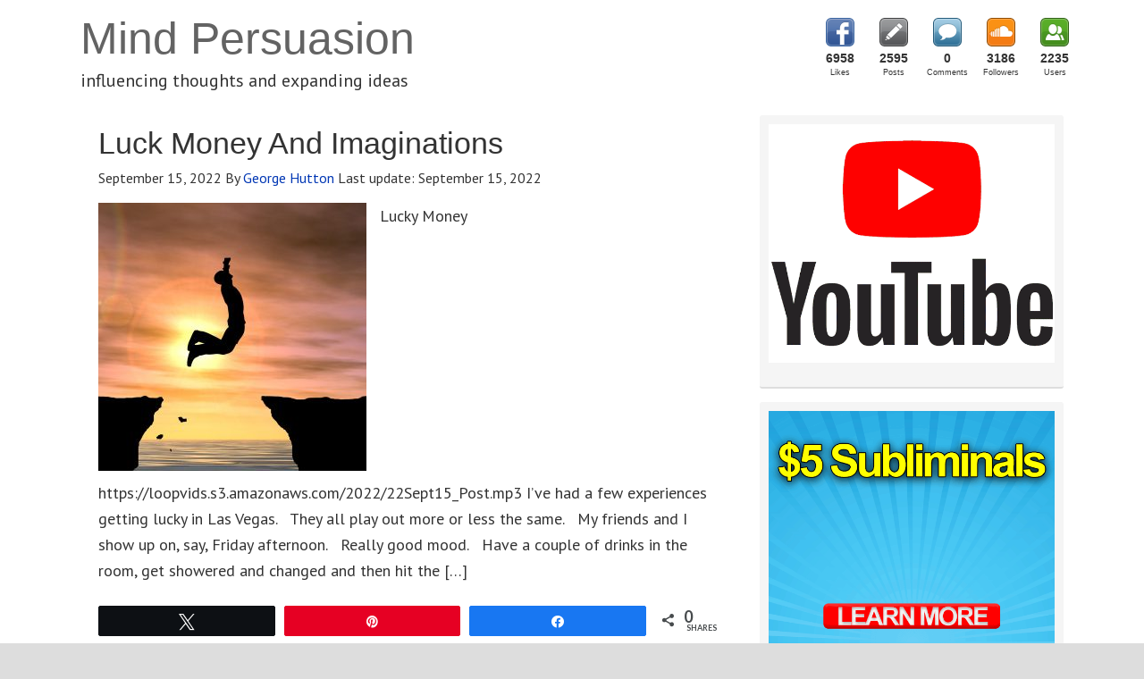

--- FILE ---
content_type: text/html; charset=UTF-8
request_url: https://mindpersuasion.com/tag/metaphysics/
body_size: 40077
content:
<!DOCTYPE html>
<html lang="en-US">
<head >
<meta charset="UTF-8" />
		<meta name="robots" content="noindex" />
		<meta name="viewport" content="width=device-width, initial-scale=1" />
<meta name="viewport" content="width=device-width, initial-scale=1.0"/>
<title>Metaphysics</title>
<style>.flying-press-lazy-bg{background-image:none!important;}</style>
<link rel='preload' href='https://mindpersuasion.com/wp-content/plugins/social-count-plus/assets/images/sprite-default.png' as='image' fetchpriority='high' />
<link rel='preload' href='https://mindpersuasion.com/wp-content/uploads/2022/09/Sept15_Leap-300x300.jpg' as='image' imagesrcset='https://mindpersuasion.com/wp-content/uploads/2022/09/Sept15_Leap-300x300.jpg 300w, https://mindpersuasion.com/wp-content/uploads/2022/09/Sept15_Leap-1024x1024.jpg 1024w, https://mindpersuasion.com/wp-content/uploads/2022/09/Sept15_Leap-150x150.jpg 150w, https://mindpersuasion.com/wp-content/uploads/2022/09/Sept15_Leap-768x768.jpg 768w, https://mindpersuasion.com/wp-content/uploads/2022/09/Sept15_Leap-200x200.jpg 200w, https://mindpersuasion.com/wp-content/uploads/2022/09/Sept15_Leap-30x30.jpg 30w, https://mindpersuasion.com/wp-content/uploads/2022/09/Sept15_Leap-250x250.jpg 250w, https://mindpersuasion.com/wp-content/uploads/2022/09/Sept15_Leap.jpg 1200w' imagesizes='(max-width: 300px) 100vw, 300px'/>
<link rel='preload' href='https://mindpersuasion.com/wp-content/uploads/2020/12/GreenMagic-300x300.jpg' as='image' imagesrcset='https://mindpersuasion.com/wp-content/uploads/2020/12/GreenMagic-300x300.jpg 300w, https://mindpersuasion.com/wp-content/uploads/2020/12/GreenMagic-150x150.jpg 150w, https://mindpersuasion.com/wp-content/uploads/2020/12/GreenMagic-768x768.jpg 768w, https://mindpersuasion.com/wp-content/uploads/2020/12/GreenMagic-1024x1024.jpg 1024w, https://mindpersuasion.com/wp-content/uploads/2020/12/GreenMagic-200x200.jpg 200w, https://mindpersuasion.com/wp-content/uploads/2020/12/GreenMagic-30x30.jpg 30w, https://mindpersuasion.com/wp-content/uploads/2020/12/GreenMagic-250x250.jpg 250w, https://mindpersuasion.com/wp-content/uploads/2020/12/GreenMagic.jpg 1200w' imagesizes='auto, (max-width: 300px) 100vw, 300px'/>
<link rel='preload' href='https://mindpersuasion.com/wp-content/uploads/2023/06/YTSideBar.gif' as='image' imagesrcset='' imagesizes=''/>
<link rel='preload' href='https://mindpersuasion.com/wp-content/uploads/2018/10/subliminal1.gif' as='image' imagesrcset='' imagesizes=''/>
<link rel='preload' href='https://mindpersuasion.com/wp-content/uploads/2020/03/TeachableAff.gif' as='image' imagesrcset='' imagesizes=''/>
<link rel='preload' href='https://mindpersuasion.com/wp-content/cache/flying-press/jizaRExUiTo99u79D0KExcOPIDU.woff2' as='font' type='font/woff2' fetchpriority='high' crossorigin='anonymous'><link rel='preload' href='https://mindpersuasion.com/wp-content/plugins/social-warfare/assets/fonts/sw-icon-font.woff?ver=4.5.6' as='font' type='font/woff' fetchpriority='high' crossorigin='anonymous'><link rel='preload' href='https://mindpersuasion.com/wp-content/cache/flying-press/S6uyw4BMUTPHjx4wXiWtFCc.woff2' as='font' type='font/woff2' fetchpriority='high' crossorigin='anonymous'><link rel='preload' href='https://mindpersuasion.com/wp-content/cache/flying-press/S6u9w4BMUTPHh6UVSwiPGQ3q5d0.woff2' as='font' type='font/woff2' fetchpriority='high' crossorigin='anonymous'><link rel='preload' href='https://mindpersuasion.com/wp-content/cache/flying-press/jizYRExUiTo99u79D0e0x8mIAjcQ-w.woff2' as='font' type='font/woff2' fetchpriority='high' crossorigin='anonymous'><link rel='preload' href='https://mindpersuasion.com/wp-content/cache/flying-press/S6u9w4BMUTPHh7USSwiPGQ3q5d0.woff2' as='font' type='font/woff2' fetchpriority='high' crossorigin='anonymous'><link rel='preload' href='https://mindpersuasion.com/wp-content/cache/flying-press/memvYaGs126MiZpBA-UvWbX2vVnXBbObj2OVTS-mu0SC55I.woff2' as='font' type='font/woff2' fetchpriority='high' crossorigin='anonymous'>
<style id="flying-press-css">article,aside,details,figcaption,figure,footer,header,hgroup,main,nav,section,summary{display:block}html{-webkit-text-size-adjust:100%;-ms-text-size-adjust:100%;font-family:sans-serif}body{margin:0}a:focus{outline:thin dotted}a:active,a:hover{outline:0}img{border:0}svg:not(:root){overflow:hidden}button,input,select,textarea{margin:0;font-family:inherit;font-size:100%}button,input{line-height:normal}button,select{text-transform:none}button,html input[type=button],input[type=reset],input[type=submit]{-webkit-appearance:button;cursor:pointer}input[type=checkbox],input[type=radio]{box-sizing:border-box;padding:0}input[type=search]{-webkit-appearance:textfield;-webkit-box-sizing:content-box;-moz-box-sizing:content-box;box-sizing:content-box}input[type=search]::-webkit-search-cancel-button,input[type=search]::-webkit-search-decoration{-webkit-appearance:none}button::-moz-focus-inner,input::-moz-focus-inner{border:0;padding:0}html{font-size:62.5%}body,h1,h2,h2 a,h2 a:visited,h3,h4,h5,h6,p,select,textarea{margin:0;padding:0;text-decoration:none}li,ol,ul{margin:0;padding:0}.archive-pagination:before,.clearfix:before,.entry:before,.entry-pagination:before,.footer-widgets:before,.nav-primary:before,.nav-secondary:before,.site-container:before,.site-footer:before,.site-header:before,.site-inner:before,.wrap:before{content:" ";display:table}.archive-pagination:after,.clearfix:after,.entry:after,.entry-pagination:after,.footer-widgets:after,.nav-primary:after,.nav-secondary:after,.site-container:after,.site-footer:after,.site-header:after,.site-inner:after,.wrap:after{clear:both;content:" ";display:table}a,a:visited{color:#0d72c7;text-decoration:none}a:hover{text-decoration:underline}a img{border:none}a,button,input:focus,input[type=button],input[type=reset],input[type=submit],textarea:focus,.button{-o-transition:all .2s ease-in-out;-webkit-transition:all .2s ease-in-out;-moz-transition:all .2s ease-in-out;-ms-transition:all .2s ease-in-out;transition:all .2s ease-in-out}body{background:#ddd;font-size:1.6rem;line-height:1.625}::-moz-selection{color:#fff;background-color:#0d72c7}::selection{color:#fff;background-color:#0d72c7}.site-container{clear:both;background:#fff;border:0 solid #ddd;margin:0 auto;padding:0}.content-sidebar .site-container{max-width:100%}.content .taxonomy-description h1,.content .author-description h1,.taxonomy-description,.content blockquote,.author-description,.author-box,.comment-list li,.ping-list li,a.comment-reply-link,#author,#comment,#email,#url,#respond p.form-allowed-tags,#commentform #submit,.sidebar-primary h4,.sidebar-secondary h4,#ez-home-sidebar h4,.sidebar.widget-area .widget,.breadcrumb,.search-form input[type=submit],#subbutton,.search-form input[type=search],#subbox,.pagination li a{-webkit-border-radius:3px;border-radius:3px}.site-header{clear:both;background:#fff;border:0 solid #ddd;min-height:100px}.site-header .wrap{float:none;margin:0 auto;padding:0;overflow:hidden}.content-sidebar .site-header .wrap{width:1140px}.title-area{float:left;width:600px;padding:12px 0 0 20px;overflow:hidden}.site-title{color:#636363;font-family:Tahoma,sans-serif;font-size:5rem;font-weight:300;line-height:1.25}.site-title a,.site-title a:visited{color:#636363;text-decoration:none}.site-title a:hover{color:#000;text-decoration:none}.site-description{color:#333;margin:0;padding:0;font-family:PT Sans,sans-serif;font-size:2rem;font-weight:300}.site-header .widget-area{float:right;text-align:right;width:300px;padding:20px 0 0}.nav-primary{color:#aaa;clear:both;background:#333;border:0 solid #ddd;border-bottom-width:2px;margin:0;font-family:PT Sans,sans-serif;font-size:1.6rem;line-height:1em}.menu-primary{float:none;clear:both;margin:0 auto;padding:0;display:block;overflow:hidden}.content-sidebar .menu-primary{width:1140px}.menu-primary ul{float:left;width:100%}.menu-primary li{float:left;list-style-type:none}.menu-primary a{color:#aaa;background:#333;border:0 solid #ddd;margin:0;padding:17px 15px;text-decoration:none;display:block;position:relative}.menu-primary li a:active,.menu-primary li a:hover{color:#fff;background:#333;border:0 solid #ddd;text-decoration:none}.menu-primary li li a,.menu-primary li li a:link,.menu-primary li li a:visited{color:#888;float:none;background:#f5f5f5;border:1px solid #e8e8e8;border-top:0;width:170px;margin:0;padding:17px 15px;text-decoration:none;position:relative}.menu-primary li li a:active,.menu-primary li li a:hover{color:#000;background:#f5f5f5;text-decoration:none}.menu-primary li ul{z-index:9999;width:205px;height:auto;margin:0;position:absolute;left:-9999px}.menu-primary li ul ul{margin:-51px 0 0 201px}.genesis-nav-menu li:hover ul ul,.genesis-nav-menu li.sfHover ul ul{left:-9999px}.genesis-nav-menu li:hover,.genesis-nav-menu li.sfHover{position:static}ul.genesis-nav-menu li:hover>ul,ul.genesis-nav-menu li.sfHover ul{left:auto}.menu-primary li a.sf-with-ul{padding-right:15px}.menu-primary.sf-arrows .sf-with-ul:after{content:""}.site-header .genesis-nav-menu{color:#888;float:none;clear:both;background:#fff0;border:0 solid #ddd;width:300px;margin:0;padding:0;font-family:PT Sans,sans-serif;font-size:1.6rem;line-height:1em;display:block;overflow:hidden}.site-header .genesis-nav-menu ul{float:left;width:100%}.site-header .genesis-nav-menu li{text-align:left;list-style-type:none;display:inline-block}.site-header .genesis-nav-menu a{color:#888;background:#fff0;border:0 solid #ddd;margin:0;padding:17px 15px;text-decoration:none;display:block;position:relative}.site-header .genesis-nav-menu li a:active,.site-header .genesis-nav-menu li a:hover{color:#000;background:#fff0;border:0 solid #ddd;text-decoration:none}.site-header .genesis-nav-menu li li a,.site-header .genesis-nav-menu li li a:link,.site-header .genesis-nav-menu li li a:visited{color:#888;float:none;background:#f5f5f5;border:1px solid #e8e8e8;border-top:0;width:170px;margin:0;padding:17px 15px;text-decoration:none;position:relative}.site-header .genesis-nav-menu li li a:active,.site-header .genesis-nav-menu li li a:hover{color:#000;background:#f5f5f5;text-decoration:none}.site-header .genesis-nav-menu li ul{z-index:9999;width:205px;height:auto;margin:0;position:absolute;left:-9999px}.site-header .genesis-nav-menu li ul ul{margin:-51px 0 0 201px}.site-header .genesis-nav-menu li:hover>ul,.site-header .genesis-nav-menu li.sfHover ul{left:auto}.site-header .genesis-nav-menu li a.sf-with-ul{padding-right:15px}.site-header .genesis-nav-menu.sf-arrows .sf-with-ul:after,.site-header .genesis-nav-menu li li a .sf-sub-indicator,.site-header .genesis-nav-menu li li li a .sf-sub-indicator{content:""}.site-inner{clear:both;background:#fff;border:0 solid #ddd;margin:0 auto;padding:20px;overflow:hidden}.content-sidebar .site-inner{max-width:1100px}.content-sidebar-wrap{float:left}.content-sidebar .content-sidebar-wrap{width:1100px}.content{float:left;margin:0;padding:10px 20px}.content-sidebar .content{width:700px}.content .post,.content .entry{background:#fff;border:0 solid #ddd;margin:0 0 40px;padding:0}.entry-content p{margin:0 0 25px}.entry-content p,.entry-content ul li,.entry-content ol li{color:#333;font-family:PT Sans,sans-serif;font-size:1.8rem}.entry-content a,.entry-content a:visited{color:#0037b4;text-decoration:none}.entry-content a:hover{color:#000;text-decoration:none}.content .post h1,.content .post h2,.content .post h3,.content .post h4,.content .post h5,.content .post h6,.content .page h1,.content .page h2,.content .page h3,.content .page h4,.content .page h5,.content .page h6,.content h1.entry-title,.content .entry-content h1,.content h2.entry-title,.content .entry-content h2,.content .entry-content h3,.content .entry-content h4,.content .entry-content h5,.content .entry-content h6{margin:0 0 10px;font-family:Verdana,sans-serif;font-weight:300;line-height:1.25}.content .post h1 a,.content .post h1 a:visited,.content .page h1 a,.content .page h1 a:visited,.content h1.entry-title a,.content h1.entry-title a:visited .content .post h2 a,.content .post h2 a:visited,.content .page h2 a,.content .page h2 a:visited,.content h2.entry-title a,.content h2.entry-title a:visited{color:#333;text-decoration:none}.content .post h1 a:hover,.content .page h1 a:hover,.content h1.entry-title a:hover .content .post h2 a:hover,.content .page h2 a:hover,.content h2.entry-title a:hover{color:#0037b4;text-decoration:none}.content .post h2,.content .page h2,.content h2.entry-title,.content .entry-content h2{color:#333;font-size:3.4rem}.content .post h4,.content .page h4,.content .entry-content h4{color:#333;font-size:2.6rem}.entry-content ol,.entry-content ul,.dynamik-widget-area ol,.dynamik-widget-area ul{margin:0;padding:0 0 20px}.archive-page ul li,.entry-content ul li,.dynamik-widget-area ul li{margin:0 0 0 30px;padding:0;list-style-type:square}.archive-page ul ul,.entry-content ol ol,.entry-content ul ul,.dynamik-widget-area ol ol,.dynamik-widget-area ul ul{padding:0}.entry-header .entry-meta{color:#333;margin:-5px 0 15px;font-family:PT Sans,sans-serif;font-size:1.6rem}.entry-header .entry-meta a,.entry-header .entry-meta a:visited{color:#0037b4;text-decoration:none}.entry-header .entry-meta a:hover{color:#000;text-decoration:none}.entry-footer .entry-meta{color:#333;clear:both;border-top:2px solid #ddd;padding:5px 0 0;font-family:PT Sans,sans-serif;font-size:1.6rem;font-style:italic}.entry-footer .entry-meta a,.entry-footer .entry-meta a:visited{color:#0037b4;text-decoration:none}.entry-footer .entry-meta a:hover{color:#000;text-decoration:none}img{max-width:100%;height:auto}.featuredpage img,.featuredpost img,.post-image{background:#f5f5f5;border:0 solid #ddd;padding:0}.post-image{margin:0 10px 10px 0}img.alignleft{margin:0 15px 10px 0;display:inline}.alignleft{float:left;margin:0 15px 10px 0}.pagination,.entry-pagination{width:100%;margin:0;padding:20px 0;overflow:hidden}.pagination li{display:inline}.pagination a,.pagination a:visited,.entry-pagination a,.entry-pagination a:visited{color:#0037b4;font-family:PT Sans,sans-serif;font-size:1.6rem;text-decoration:none}.pagination a:hover,.entry-pagination a:hover{color:#000;text-decoration:none}.pagination li a,.pagination li.disabled,.pagination li a:hover,.pagination li.active a{color:#0037b4;background:#fff;border:1px solid #ddd;margin:0;padding:8px 12px;font-family:PT Sans,sans-serif;font-size:1.6rem;text-decoration:none}.pagination li a:hover,.pagination li.active a{color:#000;background:#f5f5f5;text-decoration:none}.pagination li a:hover{text-decoration:none}.sidebar{float:right;display:inline}.content-sidebar .sidebar-primary{width:340px}.sidebar-primary h4,.sidebar-secondary h4,#ez-home-sidebar h4{color:#fff;background:#333;border:0 solid #ddd;border-bottom-width:2px;margin:0;padding:15px 25px;font-family:Lato,sans-serif;font-size:1.6rem;font-weight:300;line-height:1.25}.sidebar-primary,.sidebar-secondary,#ez-home-sidebar{color:#333;font-family:PT Sans,sans-serif;font-size:1.6rem}.sidebar-primary a,.sidebar-primary a:visited,.sidebar-secondary a,.sidebar-secondary a:visited,#ez-home-sidebar a,#ez-home-sidebar a:visited{color:#0037b4;text-decoration:none}.sidebar-primary a:hover,.sidebar-secondary a:hover,#ez-home-sidebar a:hover{color:#000;text-decoration:none}.sidebar.widget-area .widget{background:#f5f5f5;border:0 solid #ddd;border-bottom-width:2px;margin:0 0 15px;padding:0 0 15px}.sidebar.widget-area ol,.sidebar.widget-area ul,.sidebar.widget-area .textwidget,.sidebar.widget-area .widget_tag_cloud div div,.sidebar.widget-area .author-bio-widget,.sidebar.widget-area .featuredpage .page,.sidebar.widget-area .featuredpost .post{padding:10px 10px 5px;margin:0!important}.sidebar.widget-area ul li{word-wrap:break-word;border-bottom:2px solid #ddd;margin:0 0 7px;padding:0;list-style-type:none}.sidebar.widget-area ul ul li{border:none;margin:0}.site-header .search-form{float:right;padding:12px 0 0}.sidebar .search-form{padding:15px 0 10px 30px}.search-form input[type=search],#subbox{color:#888;-webkit-appearance:none;background:#e8e8e8;border:1px solid #ddd;width:200px;margin:10px 5px 0 0;padding:9px 5px 10px;font-family:PT Sans,sans-serif;font-size:1.6rem}::-webkit-input-placeholder{color:#888}.nav-primary .search-form input[type=search]{margin:2px -7px 0 0}.search-form input[type=submit],#subbutton{color:#fff;cursor:pointer;background:#333;border:1px solid #333;margin:0;padding:10px 14px;font-family:PT Sans,sans-serif;font-size:1.6rem;line-height:19px;text-decoration:none}.search-form input[type=submit]:hover,#subbutton:hover{color:#fff;background:#000;border:1px solid #000;text-decoration:none}.site-footer{clear:both;background:#333;border:0 solid #ddd;border-top-width:2px;overflow:hidden}.site-footer .wrap{margin:0 auto;padding:15px;overflow:hidden}.content-sidebar .site-footer .wrap{max-width:1110px}.site-footer p{color:#fff;text-align:center;font-family:PT Sans,sans-serif;font-size:1.6rem}.site-footer a,.site-footer a:visited{color:#ddd;text-decoration:none}.site-footer a:hover{color:#fff;text-decoration:none}@media screen and (device-width>=320px) and (device-width<=1024px){html{-webkit-text-size-adjust:none}}@media only screen and (width<=1140px){.site-container{-webkit-box-shadow:none;box-shadow:none;border:0;-webkit-border-radius:0;border-radius:0;margin:0 auto}body.override .site-header .wrap,.title-area,.site-header .widget-area{width:100%}.title-area{text-align:center;float:none;height:88px;padding-left:0}.site-header .widget-area{padding:0}body.override .menu-primary,body.override .menu-secondary,.site-header .widget-area,.site-header .genesis-nav-menu{width:100%}.site-header .widget-area{float:none}ul.menu-primary,ul.menu-secondary,.site-header ul.genesis-nav-menu{float:none;text-align:center}.menu-primary li,.menu-secondary li,.site-header .genesis-nav-menu li{float:none;display:inline-block}.menu-primary li li,.menu-secondary li li,.site-header .genesis-nav-menu li li{text-align:left}body.override .site-inner{padding-bottom:10px}body.override .content-sidebar-wrap,body.override .content{width:100%}.content{padding:0}body.override .sidebar-primary,body.override .sidebar-secondary{float:left;width:100%}.sidebar-primary{margin:20px 0 0}}@media only screen and (width>=480px) and (width<=1140px){.content .override{padding:10px 20px 0}}@media only screen and (width<=479px){.content .override{padding:0}}:where(.wp-block-button__link){box-shadow:none;border-radius:9999px;padding:calc(.667em + 2px) calc(1.333em + 2px);text-decoration:none}:root :where(.wp-block-button .wp-block-button__link.is-style-outline),:root :where(.wp-block-button.is-style-outline>.wp-block-button__link){border:2px solid;padding:.667em 1.333em}:root :where(.wp-block-button .wp-block-button__link.is-style-outline:not(.has-text-color)),:root :where(.wp-block-button.is-style-outline>.wp-block-button__link:not(.has-text-color)){color:currentColor}:root :where(.wp-block-button .wp-block-button__link.is-style-outline:not(.has-background)),:root :where(.wp-block-button.is-style-outline>.wp-block-button__link:not(.has-background)){background-color:initial;background-image:none}:where(.wp-block-calendar table:not(.has-background) th){background:#ddd}:where(.wp-block-columns){margin-bottom:1.75em}:where(.wp-block-columns.has-background){padding:1.25em 2.375em}:where(.wp-block-post-comments input[type=submit]){border:none}:where(.wp-block-cover-image:not(.has-text-color)),:where(.wp-block-cover:not(.has-text-color)){color:#fff}:where(.wp-block-cover-image.is-light:not(.has-text-color)),:where(.wp-block-cover.is-light:not(.has-text-color)){color:#000}:root :where(.wp-block-cover h1:not(.has-text-color)),:root :where(.wp-block-cover h2:not(.has-text-color)),:root :where(.wp-block-cover h3:not(.has-text-color)),:root :where(.wp-block-cover h4:not(.has-text-color)),:root :where(.wp-block-cover h5:not(.has-text-color)),:root :where(.wp-block-cover h6:not(.has-text-color)),:root :where(.wp-block-cover p:not(.has-text-color)){color:inherit}:where(.wp-block-file){margin-bottom:1.5em}:where(.wp-block-file__button){border-radius:2em;padding:.5em 1em;display:inline-block}:where(.wp-block-file__button):is(a):active,:where(.wp-block-file__button):is(a):focus,:where(.wp-block-file__button):is(a):hover,:where(.wp-block-file__button):is(a):visited{box-shadow:none;color:#fff;opacity:.85;text-decoration:none}:where(.wp-block-group.wp-block-group-is-layout-constrained){position:relative}:root :where(.wp-block-image.is-style-rounded img,.wp-block-image .is-style-rounded img){border-radius:9999px}@keyframes show-content-image{0%{visibility:hidden}99%{visibility:hidden}}@keyframes turn-on-visibility{0%{opacity:0}}@keyframes turn-off-visibility{0%{opacity:1;visibility:visible}99%{opacity:0;visibility:visible}}@keyframes lightbox-zoom-in{0%{transform:translate(calc((-100vw + var(--wp--lightbox-scrollbar-width))/2 + var(--wp--lightbox-initial-left-position)),calc(-50vh + var(--wp--lightbox-initial-top-position)))scale(var(--wp--lightbox-scale))}}@keyframes lightbox-zoom-out{0%{visibility:visible;transform:translate(-50%,-50%)scale(1)}99%{visibility:visible}}:where(.wp-block-latest-comments:not([style*=line-height] .wp-block-latest-comments__comment)){line-height:1.1}:where(.wp-block-latest-comments:not([style*=line-height] .wp-block-latest-comments__comment-excerpt p)){line-height:1.8}:root :where(.wp-block-latest-posts.is-grid){padding:0}:root :where(.wp-block-latest-posts.wp-block-latest-posts__list){padding-left:0}ol,ul{box-sizing:border-box}:root :where(.wp-block-list.has-background){padding:1.25em 2.375em}:where(.wp-block-navigation.has-background .wp-block-navigation-item a:not(.wp-element-button)),:where(.wp-block-navigation.has-background .wp-block-navigation-submenu a:not(.wp-element-button)),:where(.wp-block-navigation .wp-block-navigation__submenu-container .wp-block-navigation-item a:not(.wp-element-button)),:where(.wp-block-navigation .wp-block-navigation__submenu-container .wp-block-navigation-submenu a:not(.wp-element-button)),:where(.wp-block-navigation .wp-block-navigation__submenu-container .wp-block-navigation-submenu button.wp-block-navigation-item__content),:where(.wp-block-navigation .wp-block-navigation__submenu-container .wp-block-pages-list__item button.wp-block-navigation-item__content){padding:.5em 1em}@keyframes overlay-menu__fade-in-animation{0%{opacity:0;transform:translateY(.5em)}}:root :where(p.has-background){padding:1.25em 2.375em}:where(p.has-text-color:not(.has-link-color)) a{color:inherit}:where(.wp-block-post-comments-form) input:not([type=submit]),:where(.wp-block-post-comments-form) textarea{border:1px solid #949494;font-family:inherit;font-size:1em}:where(.wp-block-post-comments-form) input:where(:not([type=submit]):not([type=checkbox])),:where(.wp-block-post-comments-form) textarea{padding:calc(.667em + 2px)}:where(.wp-block-post-excerpt){box-sizing:border-box;margin-bottom:var(--wp--style--block-gap);margin-top:var(--wp--style--block-gap)}:where(.wp-block-preformatted.has-background){padding:1.25em 2.375em}:where(.wp-block-search__button){border:1px solid #ccc;padding:6px 10px}:where(.wp-block-search__input){font-family:inherit;font-size:inherit;font-style:inherit;font-weight:inherit;letter-spacing:inherit;line-height:inherit;text-transform:inherit}:where(.wp-block-search__button-inside .wp-block-search__inside-wrapper){box-sizing:border-box;border:1px solid #949494;padding:4px}:where(.wp-block-search__button-inside .wp-block-search__inside-wrapper) :where(.wp-block-search__button){padding:4px 8px}:root :where(.wp-block-separator.is-style-dots){text-align:center;height:auto;line-height:1}:root :where(.wp-block-separator.is-style-dots):before{color:currentColor;content:"···";letter-spacing:2em;padding-left:2em;font-family:serif;font-size:1.5em}:root :where(.wp-block-site-logo.is-style-rounded){border-radius:9999px}:root :where(.wp-block-social-links .wp-social-link a){padding:.25em}:root :where(.wp-block-social-links.is-style-logos-only .wp-social-link a){padding:0}:root :where(.wp-block-social-links.is-style-pill-shape .wp-social-link a){padding-left:.666667em;padding-right:.666667em}:root :where(.wp-block-tag-cloud.is-style-outline){flex-wrap:wrap;gap:1ch;display:flex}:root :where(.wp-block-tag-cloud.is-style-outline a){border:1px solid;margin-right:0;padding:1ch 2ch;font-size:unset!important;text-decoration:none!important}:root :where(.wp-block-table-of-contents){box-sizing:border-box}:where(.wp-block-term-description){box-sizing:border-box;margin-bottom:var(--wp--style--block-gap);margin-top:var(--wp--style--block-gap)}:where(pre.wp-block-verse){font-family:inherit}.editor-styles-wrapper,.entry-content{counter-reset:footnotes}:root{--wp--preset--font-size--normal:16px;--wp--preset--font-size--huge:42px}html :where(.has-border-color){border-style:solid}html :where([style*=border-top-color]){border-top-style:solid}html :where([style*=border-right-color]){border-right-style:solid}html :where([style*=border-bottom-color]){border-bottom-style:solid}html :where([style*=border-left-color]){border-left-style:solid}html :where([style*=border-width]){border-style:solid}html :where([style*=border-top-width]){border-top-style:solid}html :where([style*=border-right-width]){border-right-style:solid}html :where([style*=border-bottom-width]){border-bottom-style:solid}html :where([style*=border-left-width]){border-left-style:solid}html :where(img[class*=wp-image-]){max-width:100%;height:auto}:where(figure){margin:0 0 1em}html :where(.is-position-sticky){--wp-admin--admin-bar--position-offset:var(--wp-admin--admin-bar--height,0px)}@media screen and (width<=600px){html :where(.is-position-sticky){--wp-admin--admin-bar--position-offset:0px}}@-webkit-keyframes cptch_rotation{0%{-webkit-transform:rotate(0)}to{-webkit-transform:rotate(359deg)}}@-moz-keyframes cptch_rotation{0%{-webkit-transform:rotate(0)}to{-webkit-transform:rotate(359deg)}}@-o-keyframes cptch_rotation{0%{-webkit-transform:rotate(0)}to{-webkit-transform:rotate(359deg)}}@keyframes cptch_rotation{0%{transform:rotate(0)}to{transform:rotate(359deg)}}@-webkit-keyframes slide-wobble{0%{opacity:0;-webkit-transform:translate(30%);transform:translate(30%)}25%{-webkit-transform:translate(-15%);transform:translate(-15%)}50%{-webkit-transform:translate(10%);transform:translate(10%)}75%{-webkit-transform:translate(-5%);transform:translate(-5%)}to{opacity:1;-webkit-transform:translate(0%);transform:translate(0%)}}@keyframes slide-wobble{0%{opacity:0;-webkit-transform:translate(30%);transform:translate(30%)}25%{-webkit-transform:translate(-15%);transform:translate(-15%)}50%{-webkit-transform:translate(10%);transform:translate(10%)}75%{-webkit-transform:translate(-5%);transform:translate(-5%)}to{opacity:1;-webkit-transform:translate(0%);transform:translate(0%)}}@-webkit-keyframes fade-out{0%{opacity:1;-webkit-transform:translate(0%);transform:translate(0%)}25%{-webkit-transform:translate(-5%);transform:translate(-5%)}to{opacity:0;-webkit-transform:translate(100%);transform:translate(100%)}}@keyframes fade-out{0%{opacity:1;-webkit-transform:translate(0%);transform:translate(0%)}25%{-webkit-transform:translate(-5%);transform:translate(-5%)}to{opacity:0;-webkit-transform:translate(100%);transform:translate(100%)}}@-webkit-keyframes new-progress-fill{0%{width:Min(var(--progress,100%),var(--anim-start,0%))}to{width:calc(var(--progress) - var(--padding-left) - var(--padding-right))}}@keyframes new-progress-fill{0%{width:Min(var(--progress,100%),var(--anim-start,0%))}to{width:calc(var(--progress) - var(--padding-left) - var(--padding-right))}}@-webkit-keyframes new-progress-fill-second{0%{width:var(--anim-start,0%)}to{width:calc(var(--progress-dual) - var(--padding-left) - var(--padding-right))}}@keyframes new-progress-fill-second{0%{width:var(--anim-start,0%)}to{width:calc(var(--progress-dual) - var(--padding-left) - var(--padding-right))}}@-webkit-keyframes candy-stripes{0%{background-position:0 0}to{background-position:calc(var(--candy-width)*(-3)/4)0}}@keyframes candy-stripes{0%{background-position:0 0}to{background-position:calc(var(--candy-width)*(-3)/4)0}}@-webkit-keyframes fill-counter-svg-general{}@keyframes fill-counter-svg-general{}@-webkit-keyframes blink-text{0%{opacity:1}50%{opacity:0}to{opacity:1}}@keyframes blink-text{0%{opacity:1}50%{opacity:0}to{opacity:1}}@-moz-document url-prefix(){}@-webkit-keyframes flipTop{0%{z-index:2;-webkit-transform:rotateX(0);transform:rotateX(0)}0%,99%{opacity:.99}to{opacity:0;-webkit-transform:rotateX(-90deg);transform:rotateX(-90deg)}}@keyframes flipTop{0%{z-index:2;-webkit-transform:rotateX(0);transform:rotateX(0)}0%,99%{opacity:.99}to{opacity:0;-webkit-transform:rotateX(-90deg);transform:rotateX(-90deg)}}@-webkit-keyframes flipBottom{0%,50%{z-index:-1;opacity:0;-webkit-transform:rotateX(90deg);transform:rotateX(90deg)}51%{opacity:.99}to{opacity:.99;z-index:5;-webkit-transform:rotateX(0);transform:rotateX(0)}}@keyframes flipBottom{0%,50%{z-index:-1;opacity:0;-webkit-transform:rotateX(90deg);transform:rotateX(90deg)}51%{opacity:.99}to{opacity:.99;z-index:5;-webkit-transform:rotateX(0);transform:rotateX(0)}}@-webkit-keyframes tcb-loader{}@keyframes tcb-loader{}.thrv_wrapper.thrv_lead_generation{width:100%;overflow:unset!important}.thrv_wrapper.thrv_lead_generation .tve_lead_generated_inputs_container{color:#555;--tcb-applied-color:#555;font-family:Roboto,sans-serif}.thrv_wrapper.thrv_lead_generation .tve_lead_generated_inputs_container input[type=email],.thrv_wrapper.thrv_lead_generation .tve_lead_generated_inputs_container input[type=text],.thrv_wrapper.thrv_lead_generation .tve_lead_generated_inputs_container input[type=tel],.thrv_wrapper.thrv_lead_generation .tve_lead_generated_inputs_container input[type=password],.thrv_wrapper.thrv_lead_generation .tve_lead_generated_inputs_container textarea{height:auto;padding:10px 15px}.thrv_wrapper.thrv_lead_generation .tve_lead_generated_inputs_container input[type=email]:hover,.thrv_wrapper.thrv_lead_generation .tve_lead_generated_inputs_container input[type=text]:hover,.thrv_wrapper.thrv_lead_generation .tve_lead_generated_inputs_container input[type=tel]:hover,.thrv_wrapper.thrv_lead_generation .tve_lead_generated_inputs_container input[type=password]:hover,.thrv_wrapper.thrv_lead_generation .tve_lead_generated_inputs_container textarea:hover{border-color:#b7d8d1}.thrv_wrapper.thrv_lead_generation .tve_lead_generated_inputs_container input[type=email]:not(.tcb-plain-text),.thrv_wrapper.thrv_lead_generation .tve_lead_generated_inputs_container input[type=text]:not(.tcb-plain-text),.thrv_wrapper.thrv_lead_generation .tve_lead_generated_inputs_container input[type=tel]:not(.tcb-plain-text),.thrv_wrapper.thrv_lead_generation .tve_lead_generated_inputs_container input[type=password]:not(.tcb-plain-text),.thrv_wrapper.thrv_lead_generation .tve_lead_generated_inputs_container textarea:not(.tcb-plain-text){color:#555}.thrv_wrapper.thrv_lead_generation .tve_lead_generated_inputs_container input::-webkit-input-placeholder{font-family:inherit!important}.thrv_wrapper.thrv_lead_generation .tve_lead_generated_inputs_container input::placeholder{font-family:inherit!important}.thrv_wrapper.thrv_lead_generation .tve_lead_generated_inputs_container input:-ms-placeholder-shown{font-family:inherit!important}.thrv_wrapper.thrv_lead_generation .tve_lead_generated_inputs_container input::-moz-placeholder{font-family:inherit!important}.thrv_wrapper.thrv_lead_generation .tve_lead_generated_inputs_container input::placeholder{font-family:inherit!important}.thrv_wrapper.thrv_lead_generation{-webkit-box-sizing:border-box;box-sizing:border-box;position:relative}.thrv_wrapper.thrv_lead_generation:after{content:"";visibility:visible;display:block;position:absolute;top:0;left:0}.thrv_wrapper.thrv_lead_generation .tve_submit_container.tve_lg_submit{margin:0}.thrv_wrapper.thrv_lead_generation .tve_submit_container.tve_lg_submit>button{padding:13px 10px}.thrv_lead_generation_container .tve_lg_input_container.tve_lg_input{display:-webkit-box;display:-webkit-flex;display:-ms-flexbox;display:flex}.thrv_lead_generation_container .tve_lg_input_container.tve_lg_input>input{-webkit-box-flex:1;-webkit-flex:1;-ms-flex:1;flex:1;max-width:100%}.thrv_lead_generation_container input[type=password],.thrv_lead_generation_container input[type=email],.thrv_lead_generation_container input[type=url],.thrv_lead_generation_container input[type=text],.thrv_lead_generation_container input[type=tel],.thrv_lead_generation_container button,.thrv_lead_generation_container select,.thrv_lead_generation_container textarea{background-color:#f8f9fa;border:1px solid #b7d8d1;max-width:none;-webkit-box-sizing:border-box!important;box-sizing:border-box!important;float:none!important;width:100%!important}.thrv_lead_generation_container input[type=password]::-webkit-input-placeholder,.thrv_lead_generation_container input[type=email]::-webkit-input-placeholder,.thrv_lead_generation_container input[type=url]::-webkit-input-placeholder,.thrv_lead_generation_container input[type=text]::-webkit-input-placeholder,.thrv_lead_generation_container input[type=tel]::-webkit-input-placeholder,.thrv_lead_generation_container button::-webkit-input-placeholder,.thrv_lead_generation_container select::-webkit-input-placeholder,.thrv_lead_generation_container textarea::-webkit-input-placeholder{opacity:.7;color:inherit!important}.thrv_lead_generation_container input[type=password]::placeholder,.thrv_lead_generation_container input[type=email]::placeholder,.thrv_lead_generation_container input[type=url]::placeholder,.thrv_lead_generation_container input[type=text]::placeholder,.thrv_lead_generation_container input[type=tel]::placeholder,.thrv_lead_generation_container button::placeholder,.thrv_lead_generation_container select::placeholder,.thrv_lead_generation_container textarea::placeholder{opacity:.7;color:inherit!important}.thrv_lead_generation_container input[type=password]:-ms-placeholder-shown,.thrv_lead_generation_container input[type=email]:-ms-placeholder-shown,.thrv_lead_generation_container input[type=url]:-ms-placeholder-shown,.thrv_lead_generation_container input[type=text]:-ms-placeholder-shown,.thrv_lead_generation_container input[type=tel]:-ms-placeholder-shown,.thrv_lead_generation_container button:-ms-placeholder-shown,.thrv_lead_generation_container select:-ms-placeholder-shown,.thrv_lead_generation_container textarea:-ms-placeholder-shown{opacity:.7;color:inherit!important}.thrv_lead_generation_container input[type=password]::-moz-placeholder,.thrv_lead_generation_container input[type=email]::-moz-placeholder,.thrv_lead_generation_container input[type=url]::-moz-placeholder,.thrv_lead_generation_container input[type=text]::-moz-placeholder,.thrv_lead_generation_container input[type=tel]::-moz-placeholder,.thrv_lead_generation_container button::-moz-placeholder,.thrv_lead_generation_container select::-moz-placeholder,.thrv_lead_generation_container textarea::-moz-placeholder{opacity:.7;color:inherit!important}.thrv_lead_generation_container input[type=password]::placeholder,.thrv_lead_generation_container input[type=email]::placeholder,.thrv_lead_generation_container input[type=url]::placeholder,.thrv_lead_generation_container input[type=text]::placeholder,.thrv_lead_generation_container input[type=tel]::placeholder,.thrv_lead_generation_container button::placeholder,.thrv_lead_generation_container select::placeholder,.thrv_lead_generation_container textarea::placeholder{opacity:.7;color:inherit!important}.thrv_lead_generation_container input:hover{background-color:#fff;border-color:#1abc9c}.thrv_lead_generation_container input[type=image]{-webkit-box-sizing:border-box;box-sizing:border-box}.thrv_lead_generation_container input[type=password],.thrv_lead_generation_container input[type=email],.thrv_lead_generation_container input[type=text],.thrv_lead_generation_container input[type=tel],.thrv_lead_generation_container input[type=url]{outline:none;padding:5px}.thrv_lead_generation_container button{color:#fff;cursor:pointer;border-width:0;padding:10px;font-size:16px}.tve_lg_input_container{position:relative;z-index:1!important}.tve_lg_input_container input[type=text],.tve_lg_input_container input[type=email],.tve_lg_input_container input[type=password],.tve_lg_input_container select,.tve_lg_input_container textarea,.tve_lg_input_container button,.tve_lg_input_container.tve_lg_checkbox,.tve_lg_input_container.tve_lg_radio{margin:10px 0}.thrv_lead_generation [type=radio]:checked,.thrv_lead_generation [type=radio]:not(:checked),.thrv-login-element [type=radio]:checked,.thrv-login-element [type=radio]:not(:checked){opacity:0;position:absolute}.thrv_lead_generation [type=radio]:disabled,.thrv-login-element [type=radio]:disabled{border-color:#c2c1c1!important}.thrv_lead_generation [type=checkbox],.thrv-login-element [type=checkbox]{opacity:0;position:absolute}.tve_lead_generated_inputs_container,.thrv-login-element{--tcb-local-color-30800:#3b88fd;--tcb-local-color-f2bba:#3b88fd1a;--tcb-local-color-trewq:#3b88fd4d;--tcb-local-color-poiuy:#3b88fd99;--tcb-local-color-f83d7:#3b88fd40;--tcb-local-color-3d798:#3b88fd66;--tcb-local-color-418a6:#3b88fd1f;--tcb-local-color-a941t:#3b88fd0d;--tcb-local-color-1ad9d:#2ecc711a;--tcb-local-color-2dbcc:#88e7fd;--tcb-local-color-frty6:#3b88fd73;--tcb-local-color-flktr:#3b88fdcc;--tcb-radio-size:20px;--tcb-checkbox-size:20px;--tve-color:var(--tcb-local-color-30800)}div[style]>a[href^="https://www.froala.com/wysiwyg"]{display:none!important}@-moz-document url-prefix(){}@-moz-document url-prefix(){}.menu-item.thrv_wrapper{margin:0}@-webkit-keyframes pulseanim{0%{opacity:.8;-webkit-transform:scale(0);transform:scale(0)}to{opacity:0;-webkit-transform:scale(1);transform:scale(1)}}@keyframes pulseanim{0%{opacity:.8;-webkit-transform:scale(0);transform:scale(0)}to{opacity:0;-webkit-transform:scale(1);transform:scale(1)}}article{-webkit-box-sizing:border-box;box-sizing:border-box;-o-transition:opacity 1s ease-in-out;width:100%;-webkit-transition:opacity 1s ease-in-out;transition:opacity 1s ease-in-out}article.thrv_wrapper{margin-top:0;margin-bottom:0;padding:0}@-moz-document url-prefix(){}[class^=thrv-icon-] svg,[class*=\ thrv-icon-] svg,.thrv-svg-icon svg,.tve_s_icon svg{stroke-width:0;fill:currentColor;stroke:currentColor;width:1em;height:1em}@media screen and (device-width<=480px){body{-webkit-text-size-adjust:none}}html,html body{text-rendering:auto!important}.thrv_wrapper .alignleft,.thrv_wrapper.alignleft{float:left;margin:10px 20px 10px 0}.thrv_wrapper.thrv_contentbox_shortcode{position:relative}#tve_editor ol,#tve_editor ul{margin-left:20px;list-style-position:inside}#tve_editor ol.thrv_wrapper,#tve_editor ul.thrv_wrapper{line-height:1.4em}#tve_editor ol.thrv_wrapper li,#tve_editor ul.thrv_wrapper li{margin-bottom:10px}.bold_text{font-weight:700}.italic_text{font-style:italic}.tve_p_center{text-align:center}.thrv_wrapper div{-webkit-box-sizing:content-box;box-sizing:content-box}.thrv_wrapper{margin-top:20px;margin-bottom:20px;padding:1px}.tve_shortcode_editor p.bold_text{font-weight:700}p{font-size:1em}.tve_clearfix:after,.tve_cb_cnt:after,.thrv_post_grid:after{content:"";clear:both;visibility:hidden;height:0;line-height:0;display:block}@media only screen and (width<=540px){#tve_editor .rft{font-size:30px!important}}.thrv_wrapper [class^=icon-],.thrv_wrapper [class*=\ icon-],#tve_lightbox_content [class^=icon-],#tve_lightbox_content [class*=\ icon-]{background:#fff0;border-radius:0}@media only screen and (-webkit-device-pixel-ratio>=0) and (width>=900px){::i-block-chrome,.tve_btn.tve_nb.tve_btn5 .tve_btn_txt,.tve_btn.tve_nb.tve_btn6 .tve_btn_txt{min-width:250px}}@-webkit-keyframes progress-bar{0%{width:0}to{width:100%}}@keyframes progress-bar{0%{width:0}to{width:100%}}@-webkit-keyframes fill-counter-svg-normal{}@keyframes fill-counter-svg-normal{}@-webkit-keyframes fill-counter-svg-small{}@keyframes fill-counter-svg-small{}@-webkit-keyframes fill-counter-svg-big{}@keyframes fill-counter-svg-big{}#tve_editor [class*=ttfm] a{font-family:inherit!important}@-webkit-keyframes blink{0%{opacity:1}50%{opacity:0}to{opacity:1}}@keyframes blink{0%{opacity:1}50%{opacity:0}to{opacity:1}}@-webkit-keyframes tooltip-top{}@keyframes tooltip-top{}@-webkit-keyframes tooltip-top-right{}@keyframes tooltip-top-right{}@-webkit-keyframes tooltip-right{}@keyframes tooltip-right{}@-webkit-keyframes tooltip-bottom-right{}@keyframes tooltip-bottom-right{}@-webkit-keyframes tooltip-bottom{}@keyframes tooltip-bottom{}@-webkit-keyframes tooltip-bottom-left{}@keyframes tooltip-bottom-left{}@-webkit-keyframes tooltip-left{}@keyframes tooltip-left{}@-webkit-keyframes tooltip-top-left{}@keyframes tooltip-top-left{}.tvd-toast{justify-content:space-between}.tvd-toast.tve-fe-message{color:#000;z-index:9999993;width:60%;max-width:500px;padding:0;position:fixed;top:50px;left:50%}.tvd-toast.tve-fe-message .tve-toast-message{background:#fff;position:relative;left:-50%;-webkit-box-shadow:0 0 15px #a7a7a7;box-shadow:0 0 15px #a7a7a7}.tvd-toast.tve-fe-message .tve-toast-message-container{margin:auto 0;padding:20px 10px 20px 70px;font-family:Roboto,sans-serif;font-size:16px}.tvd-toast.tve-fe-message span{text-align:center;-webkit-box-orient:vertical;-webkit-box-direction:normal;-webkit-flex-direction:column;-ms-flex-direction:column;flex-direction:column;justify-content:center;align-items:center;width:100%;height:100%;min-height:50px;display:-webkit-box;display:-webkit-flex;display:-ms-flexbox;display:flex}@-webkit-keyframes pulse{25%{-webkit-transform:scale(1.1);transform:scale(1.1)}75%{-webkit-transform:scale(.9);transform:scale(.9)}}@keyframes pulse{25%{-webkit-transform:scale(1.1);transform:scale(1.1)}75%{-webkit-transform:scale(.9);transform:scale(.9)}}@-webkit-keyframes pulse-grow{}@keyframes pulse-grow{}@-webkit-keyframes pulse-shrink{}@keyframes pulse-shrink{}@-webkit-keyframes push{50%{-webkit-transform:scale(.8);transform:scale(.8)}to{-webkit-transform:scale(1);transform:scale(1)}}@keyframes push{50%{-webkit-transform:scale(.8);transform:scale(.8)}to{-webkit-transform:scale(1);transform:scale(1)}}@-webkit-keyframes pop{50%{-webkit-transform:scale(1.2);transform:scale(1.2)}}@keyframes pop{50%{-webkit-transform:scale(1.2);transform:scale(1.2)}}@-webkit-keyframes bob{0%{-webkit-transform:translateY(-8px);transform:translateY(-8px)}50%{-webkit-transform:translateY(-4px);transform:translateY(-4px)}to{-webkit-transform:translateY(-8px);transform:translateY(-8px)}}@keyframes bob{0%{-webkit-transform:translateY(-8px);transform:translateY(-8px)}50%{-webkit-transform:translateY(-4px);transform:translateY(-4px)}to{-webkit-transform:translateY(-8px);transform:translateY(-8px)}}@-webkit-keyframes bob-float{to{-webkit-transform:translateY(-8px);transform:translateY(-8px)}}@keyframes bob-float{to{-webkit-transform:translateY(-8px);transform:translateY(-8px)}}@-webkit-keyframes hang{0%{-webkit-transform:translateY(8px);transform:translateY(8px)}50%{-webkit-transform:translateY(4px);transform:translateY(4px)}to{-webkit-transform:translateY(8px);transform:translateY(8px)}}@keyframes hang{0%{-webkit-transform:translateY(8px);transform:translateY(8px)}50%{-webkit-transform:translateY(4px);transform:translateY(4px)}to{-webkit-transform:translateY(8px);transform:translateY(8px)}}@-webkit-keyframes hang-sink{to{-webkit-transform:translateY(8px);transform:translateY(8px)}}@keyframes hang-sink{to{-webkit-transform:translateY(8px);transform:translateY(8px)}}@-webkit-keyframes wobble-horizontal{to{-webkit-transform:translate(0);transform:translate(0)}}@keyframes wobble-horizontal{to{-webkit-transform:translate(0);transform:translate(0)}}@-webkit-keyframes wobble-vertical{to{-webkit-transform:translateY(0);transform:translateY(0)}}@keyframes wobble-vertical{to{-webkit-transform:translateY(0);transform:translateY(0)}}@-webkit-keyframes spin{0%{-webkit-transform:rotate(0);transform:rotate(0)}50%{-webkit-transform:rotate(180deg);transform:rotate(180deg)}to{-webkit-transform:rotate(360deg);transform:rotate(360deg)}}@keyframes spin{0%{-webkit-transform:rotate(0);transform:rotate(0)}50%{-webkit-transform:rotate(180deg);transform:rotate(180deg)}to{-webkit-transform:rotate(360deg);transform:rotate(360deg)}}@-webkit-keyframes buzz{50%{-webkit-transform:translate(3px)rotate(2deg);transform:translate(3px)rotate(2deg)}to{-webkit-transform:translate(-3px)rotate(-2deg);transform:translate(-3px)rotate(-2deg)}}@keyframes buzz{50%{-webkit-transform:translate(3px)rotate(2deg);transform:translate(3px)rotate(2deg)}to{-webkit-transform:translate(-3px)rotate(-2deg);transform:translate(-3px)rotate(-2deg)}}@-webkit-keyframes buzz-out{10%{-webkit-transform:translate(3px)rotate(2deg);transform:translate(3px)rotate(2deg)}20%{-webkit-transform:translate(-3px)rotate(-2deg);transform:translate(-3px)rotate(-2deg)}30%{-webkit-transform:translate(3px)rotate(2deg);transform:translate(3px)rotate(2deg)}40%{-webkit-transform:translate(-3px)rotate(-2deg);transform:translate(-3px)rotate(-2deg)}50%{-webkit-transform:translate(2px)rotate(1deg);transform:translate(2px)rotate(1deg)}60%{-webkit-transform:translate(-2px)rotate(-1deg);transform:translate(-2px)rotate(-1deg)}70%{-webkit-transform:translate(2px)rotate(1deg);transform:translate(2px)rotate(1deg)}80%{-webkit-transform:translate(-2px)rotate(-1deg);transform:translate(-2px)rotate(-1deg)}90%{-webkit-transform:translate(1px)rotate(0);transform:translate(1px)rotate(0)}to{-webkit-transform:translate(-1px)rotate(0);transform:translate(-1px)rotate(0)}}@keyframes buzz-out{10%{-webkit-transform:translate(3px)rotate(2deg);transform:translate(3px)rotate(2deg)}20%{-webkit-transform:translate(-3px)rotate(-2deg);transform:translate(-3px)rotate(-2deg)}30%{-webkit-transform:translate(3px)rotate(2deg);transform:translate(3px)rotate(2deg)}40%{-webkit-transform:translate(-3px)rotate(-2deg);transform:translate(-3px)rotate(-2deg)}50%{-webkit-transform:translate(2px)rotate(1deg);transform:translate(2px)rotate(1deg)}60%{-webkit-transform:translate(-2px)rotate(-1deg);transform:translate(-2px)rotate(-1deg)}70%{-webkit-transform:translate(2px)rotate(1deg);transform:translate(2px)rotate(1deg)}80%{-webkit-transform:translate(-2px)rotate(-1deg);transform:translate(-2px)rotate(-1deg)}90%{-webkit-transform:translate(1px)rotate(0);transform:translate(1px)rotate(0)}to{-webkit-transform:translate(-1px)rotate(0);transform:translate(-1px)rotate(0)}}.tve_p_lb_overlay{opacity:0}.tve_flt .tve_red.tve_cb2 ul,.tve_flt .tve_red.tve_cb2 ol,.tve_flt .tve_red.tve_cb3 ul,.tve_flt .tve_red.tve_cb3 ol,.tve_flt .tve_red.tve_cb5 ul,.tve_flt .tve_red.tve_cb5 ol,.tve_flt .tve_red.tve_cb6 ul,.tve_flt .tve_red.tve_cb6 ol{color:#fff}.tve_flt .tve_cb{width:auto}.tve_flt .tve_cb .tve_cb_cnt{padding:20px}.tve_flt .tve_red.tve_cb.tve_cb1 .tve_hd,.tve_flt .tve_red.tve_cb.tve_cb2 .tve_hd,.tve_flt .tve_red.tve_cb.tve_cb3 .tve_hd,.tve_flt .tve_red.tve_cb.tve_cb2,.tve_flt .tve_red.tve_cb.tve_cb5,.tve_flt .tve_red.tve_cb.tve_cb_symbol{background:#e5372b}.tve_flt .tve_red.tve_cb5 .tve_cb_cnt p{text-shadow:0 1px #a1180f;color:#fff}.tve_flt .tve_white.tve_cb.tve_cb1 .tve_hd,.tve_flt .tve_white.tve_cb.tve_cb2 .tve_hd,.tve_flt .tve_white.tve_cb.tve_cb3 .tve_hd,.tve_flt .tve_white.tve_cb.tve_cb5,.tve_flt .tve_white.tve_cb.tve_cb_symbol{background:#efefef}.tve_flt .tve_white.tve_cb .tve_hd h3,.tve_flt .tve_white.tve_cb .tve_cb_cnt p{color:#525151;margin:0}.tve_flt .tve_white.tve_cb.tve_cb5{border:2px solid #d3d1d1}.tve_flt .thrv_lead_generation input[type=text],.tve_flt .thrv_lead_generation input[type=email],.tve_flt .thrv_lead_generation input[type=password],.tve_flt .thrv_lead_generation select,.tve_flt .thrv_lead_generation textarea,.tve_flt .thrv_lead_generation button{padding:10px}.tve_flt .thrv_lead_generation input[type=text].tve_brdr_solid,.tve_flt .thrv_lead_generation input[type=email].tve_brdr_solid,.tve_flt .thrv_lead_generation input[type=password].tve_brdr_solid,.tve_flt .thrv_lead_generation select.tve_brdr_solid,.tve_flt .thrv_lead_generation textarea.tve_brdr_solid,.tve_flt .thrv_lead_generation button.tve_brdr_solid{border-style:solid}.tve_flt .thrv_lead_generation input[type=text]:hover,.tve_flt .thrv_lead_generation input[type=email]:hover,.tve_flt .thrv_lead_generation input[type=password]:hover,.tve_flt .thrv_lead_generation select:hover,.tve_flt .thrv_lead_generation textarea:hover,.tve_flt .thrv_lead_generation button:hover{border-color:#cecece}.tve_flt .thrv_lead_generation input[type=text]:focus,.tve_flt .thrv_lead_generation input[type=email]:focus,.tve_flt .thrv_lead_generation input[type=password]:focus,.tve_flt .thrv_lead_generation select:focus,.tve_flt .thrv_lead_generation textarea:focus,.tve_flt .thrv_lead_generation button:focus{border-color:#80a8ed}.tve_flt .thrv_lead_generation input[type=text]:not(.tcb-plain-text),.tve_flt .thrv_lead_generation input[type=email]:not(.tcb-plain-text),.tve_flt .thrv_lead_generation input[type=password]:not(.tcb-plain-text),.tve_flt .thrv_lead_generation select:not(.tcb-plain-text),.tve_flt .thrv_lead_generation textarea:not(.tcb-plain-text),.tve_flt .thrv_lead_generation button:not(.tcb-plain-text){color:#aaa;font-size:inherit}.tve_flt .thrv_lead_generation .tve_lg_submit button{color:#fff;background-color:#1abc9c}.tve_flt .thrv_lead_generation .tve_lg_submit.tve_red button{color:#fff;text-shadow:0 1px #a70c0c;background-color:#ce271b}.tve_flt .thrv_lead_generation .tve_lg_submit.tve_red button:hover{background-color:#ec4652}.tve_flt .thrv_lead_generation .tve_lg_submit.tve_white button{color:#6f6e6e;text-shadow:0 1px #d8d8d8;background-color:#d8d8d8}.tve_flt .thrv_lead_generation .tve_lg_submit.tve_white button:hover{background-color:#3d3d3d}.tve_flt .thrv_lead_generation.tve_red button{color:#fff;text-shadow:0 1px #a70c0c;background-color:#ce271b}.tve_flt .thrv_lead_generation.tve_red button:hover{background-color:#ec4652}.tve_flt .thrv_lead_generation.tve_white button{color:#6f6e6e;text-shadow:0 1px #d8d8d8;background-color:#d8d8d8}.tve_flt .thrv_lead_generation.tve_white button:hover{background-color:#3d3d3d}body .tl-style article{margin-top:0;margin-bottom:0;padding-top:0}body .thrv_wrapper.thrv-leads-slide-in,body .thrv_wrapper.thrv-leads-ribbon,body .thrv_wrapper.thrv-leads-widget,body .thrv_wrapper.thrv-leads-screen-filler{margin:0}#tve_editor:after{content:"";clear:both;visibility:hidden;height:0;line-height:0;display:block}.tl-style .tve_p_lb_content{overflow:visible}body .tve_p_lb_content #tve_editor .tve_p_lb_control{padding:15px 0 40px}.tve-leads-widget .thrv-leads-widget{background-color:#dedede;padding:10px}.tve-leads-slide-in .thrv-leads-slide-in{z-index:999;background-color:#dedede;max-width:800px;padding:20px;position:relative}.tve-leads-slide-in .tve-leads-close{text-align:center;color:#fff;-o-transition:.1s;z-index:1;background:#000;border:1px solid;border-radius:22px;width:20px;height:20px;font-size:12px;line-height:18px;text-decoration:none;-webkit-transition:all .1s;transition:all .1s;display:block;position:absolute;top:-20px;right:-20px}.tve-leads-slide-in .tve-leads-close:hover{-webkit-transform:scale(1.1);-ms-transform:scale(1.1);transform:scale(1.1)}.tve-leads-widget{z-index:0;position:relative}.tve_brdr_solid{border-style:solid!important}@media only screen and (width<=940px){body .tve-leads-slide-in{margin:auto 0;top:0;bottom:0}}.tve_p_lb_content.tl-anim-zoom_in{-webkit-transform:scale(0);-ms-transform:scale(0);transform:scale(0)}.tve_p_lb_content.tl-anim-slide_left{-webkit-transform:translate(-800px);-ms-transform:translate(-800px);transform:translate(-800px)}.tve-tl-anim{-o-transition:all .3s ease-out;opacity:0;-webkit-transition:all .3s ease-out;transition:all .3s ease-out}.tve-leads-widget.tve-tl-anim{-o-transition:all .3s ease-out;opacity:0;height:0;-webkit-transition:all .3s ease-out;transition:all .3s ease-out}@-webkit-keyframes tl-slit{50%{-webkit-animation-timing-function:ease-out;-webkit-transform:translateZ(-250px)rotateY(89deg)}to{-webkit-transform:translateZ(.1px)rotateY(0)}}@keyframes tl-slit{50%{-webkit-animation-timing-function:ease-out;animation-timing-function:ease-out;-webkit-transform:translateZ(-250px)rotateY(89deg);transform:translateZ(-250px)rotateY(89deg)}to{-webkit-transform:translateZ(.1px)rotateY(0);transform:translateZ(.1px)rotateY(0)}}@-webkit-keyframes tl-make-way{50%{-webkit-transform:translateZ(-50px)rotateY(5deg)}to{-webkit-transform:translateZ(-200px)}}@keyframes tl-make-way{50%{-webkit-transform:translateZ(-50px)rotateY(5deg);transform:translateZ(-50px)rotateY(5deg)}to{-webkit-transform:translateZ(-200px);transform:translateZ(-200px)}}@-webkit-keyframes tl-slip-top{50%{-webkit-animation-timing-function:ease-out;-webkit-transform:rotateX(5deg)}}@keyframes tl-slip-top{50%{-webkit-animation-timing-function:ease-out;animation-timing-function:ease-out;-webkit-transform:rotateX(5deg);transform:rotateX(5deg)}}@-webkit-keyframes tl-bounce-in{0%{opacity:0;-webkit-transform:scale3d(.3,.3,.3);transform:scale3d(.3,.3,.3)}20%{-webkit-transform:scale3d(1.1,1.1,1.1);transform:scale3d(1.1,1.1,1.1)}40%{-webkit-transform:scale3d(.9,.9,.9);transform:scale3d(.9,.9,.9)}60%{opacity:1;-webkit-transform:scale3d(1.03,1.03,1.03);transform:scale3d(1.03,1.03,1.03)}80%{-webkit-transform:scale3d(.97,.97,.97);transform:scale3d(.97,.97,.97)}to{opacity:1;-webkit-transform:scale(1);transform:scale(1)}}@keyframes tl-bounce-in{0%{opacity:0;-webkit-transform:scale3d(.3,.3,.3);transform:scale3d(.3,.3,.3)}20%{-webkit-transform:scale3d(1.1,1.1,1.1);transform:scale3d(1.1,1.1,1.1)}40%{-webkit-transform:scale3d(.9,.9,.9);transform:scale3d(.9,.9,.9)}60%{opacity:1;-webkit-transform:scale3d(1.03,1.03,1.03);transform:scale3d(1.03,1.03,1.03)}80%{-webkit-transform:scale3d(.97,.97,.97);transform:scale3d(.97,.97,.97)}to{opacity:1;-webkit-transform:scale(1);transform:scale(1)}}@-webkit-keyframes tl-bounce-in-down{0%{-webkit-transform:translateY(-3000px);transform:translateY(-3000px)}60%{-webkit-transform:translateY(60px);transform:translateY(60px)}75%{-webkit-transform:translateY(-30px);transform:translateY(-30px)}90%{-webkit-transform:translateY(15px);transform:translateY(15px)}to{-webkit-transform:translateY(0);transform:translateY(0)}}@keyframes tl-bounce-in-down{0%{-webkit-transform:translateY(-3000px);transform:translateY(-3000px)}60%{-webkit-transform:translateY(60px);transform:translateY(60px)}75%{-webkit-transform:translateY(-30px);transform:translateY(-30px)}90%{-webkit-transform:translateY(15px);transform:translateY(15px)}to{-webkit-transform:translateY(0);transform:translateY(0)}}@-webkit-keyframes tl-bounce-in-up{0%{-webkit-transform:translateY(3000px);transform:translateY(3000px)}60%{-webkit-transform:translateY(-60px);transform:translateY(-60px)}75%{-webkit-transform:translateY(30px);transform:translateY(30px)}90%{-webkit-transform:translateY(-15px);transform:translateY(-15px)}to{-webkit-transform:translateY(0);transform:translateY(0)}}@keyframes tl-bounce-in-up{0%{-webkit-transform:translateY(3000px);transform:translateY(3000px)}60%{-webkit-transform:translateY(-60px);transform:translateY(-60px)}75%{-webkit-transform:translateY(30px);transform:translateY(30px)}90%{-webkit-transform:translateY(-15px);transform:translateY(-15px)}to{-webkit-transform:translateY(0);transform:translateY(0)}}@-webkit-keyframes tl-bounce-in-left{0%{-webkit-transform:translate(-3000px);transform:translate(-3000px)}60%{-webkit-transform:translate(60px);transform:translate(60px)}75%{-webkit-transform:translate(-30px);transform:translate(-30px)}90%{-webkit-transform:translate(15px);transform:translate(15px)}to{-webkit-transform:translate(0);transform:translate(0)}}@keyframes tl-bounce-in-left{0%{-webkit-transform:translate(-3000px);transform:translate(-3000px)}60%{-webkit-transform:translate(60px);transform:translate(60px)}75%{-webkit-transform:translate(-30px);transform:translate(-30px)}90%{-webkit-transform:translate(15px);transform:translate(15px)}to{-webkit-transform:translate(0);transform:translate(0)}}@-webkit-keyframes tl-bounce-in-right{0%{-webkit-transform:translate(3000px);transform:translate(3000px)}60%{-webkit-transform:translate(-60px);transform:translate(-60px)}75%{-webkit-transform:translate(30px);transform:translate(30px)}90%{-webkit-transform:translate(-15px);transform:translate(-15px)}to{-webkit-transform:translate(0);transform:translate(0)}}@keyframes tl-bounce-in-right{0%{-webkit-transform:translate(3000px);transform:translate(3000px)}60%{-webkit-transform:translate(-60px);transform:translate(-60px)}75%{-webkit-transform:translate(30px);transform:translate(30px)}90%{-webkit-transform:translate(-15px);transform:translate(-15px)}to{-webkit-transform:translate(0);transform:translate(0)}}.tve-leads-slide-in{position:fixed}.tve-leads-slide-in.tl_top_left{top:0;left:-100%}@media (width<=782px){body .tve-leads-slide-in.tve-tl-anim{-o-transition:all .5s ease-in-out;-webkit-transition:all .5s ease-in-out;transition:all .5s ease-in-out;-webkit-transform:scale(.3);-ms-transform:scale(.3);transform:scale(.3)}.tve-leads-slide-in{-webkit-box-sizing:border-box;box-sizing:border-box;background-color:#000c;width:100%;padding:10px}.tve-leads-slide-in .thrv-leads-slide-in{float:none;margin:0 auto}}@font-face{font-display:swap;font-family:Open Sans;font-style:normal;font-weight:300;font-stretch:100%;src:url(https://mindpersuasion.com/wp-content/cache/flying-press/memvYaGs126MiZpBA-UvWbX2vVnXBbObj2OVTSKmu0SC55K5gw.woff2)format("woff2");unicode-range:U+460-52F,U+1C80-1C8A,U+20B4,U+2DE0-2DFF,U+A640-A69F,U+FE2E-FE2F}@font-face{font-display:swap;font-family:Open Sans;font-style:normal;font-weight:300;font-stretch:100%;src:url(https://mindpersuasion.com/wp-content/cache/flying-press/memvYaGs126MiZpBA-UvWbX2vVnXBbObj2OVTSumu0SC55K5gw.woff2)format("woff2");unicode-range:U+301,U+400-45F,U+490-491,U+4B0-4B1,U+2116}@font-face{font-display:swap;font-family:Open Sans;font-style:normal;font-weight:300;font-stretch:100%;src:url(https://mindpersuasion.com/wp-content/cache/flying-press/memvYaGs126MiZpBA-UvWbX2vVnXBbObj2OVTSOmu0SC55K5gw.woff2)format("woff2");unicode-range:U+1F??}@font-face{font-display:swap;font-family:Open Sans;font-style:normal;font-weight:300;font-stretch:100%;src:url(https://mindpersuasion.com/wp-content/cache/flying-press/memvYaGs126MiZpBA-UvWbX2vVnXBbObj2OVTSymu0SC55K5gw.woff2)format("woff2");unicode-range:U+370-377,U+37A-37F,U+384-38A,U+38C,U+38E-3A1,U+3A3-3FF}@font-face{font-display:swap;font-family:Open Sans;font-style:normal;font-weight:300;font-stretch:100%;src:url(https://mindpersuasion.com/wp-content/cache/flying-press/memvYaGs126MiZpBA-UvWbX2vVnXBbObj2OVTS2mu0SC55K5gw.woff2)format("woff2");unicode-range:U+307-308,U+590-5FF,U+200C-2010,U+20AA,U+25CC,U+FB1D-FB4F}@font-face{font-display:swap;font-family:Open Sans;font-style:normal;font-weight:300;font-stretch:100%;src:url(https://mindpersuasion.com/wp-content/cache/flying-press/memvYaGs126MiZpBA-UvWbX2vVnXBbObj2OVTVOmu0SC55K5gw.woff2)format("woff2");unicode-range:U+302-303,U+305,U+307-308,U+310,U+312,U+315,U+31A,U+326-327,U+32C,U+32F-330,U+332-333,U+338,U+33A,U+346,U+34D,U+391-3A1,U+3A3-3A9,U+3B1-3C9,U+3D1,U+3D5-3D6,U+3F0-3F1,U+3F4-3F5,U+2016-2017,U+2034-2038,U+203C,U+2040,U+2043,U+2047,U+2050,U+2057,U+205F,U+2070-2071,U+2074-208E,U+2090-209C,U+20D0-20DC,U+20E1,U+20E5-20EF,U+2100-2112,U+2114-2115,U+2117-2121,U+2123-214F,U+2190,U+2192,U+2194-21AE,U+21B0-21E5,U+21F1-21F2,U+21F4-2211,U+2213-2214,U+2216-22FF,U+2308-230B,U+2310,U+2319,U+231C-2321,U+2336-237A,U+237C,U+2395,U+239B-23B7,U+23D0,U+23DC-23E1,U+2474-2475,U+25AF,U+25B3,U+25B7,U+25BD,U+25C1,U+25CA,U+25CC,U+25FB,U+266D-266F,U+27C0-27FF,U+2900-2AFF,U+2B0E-2B11,U+2B30-2B4C,U+2BFE,U+3030,U+FF5B,U+FF5D,U+1D400-1D7FF,U+1EE??}@font-face{font-display:swap;font-family:Open Sans;font-style:normal;font-weight:300;font-stretch:100%;src:url(https://mindpersuasion.com/wp-content/cache/flying-press/memvYaGs126MiZpBA-UvWbX2vVnXBbObj2OVTUGmu0SC55K5gw.woff2)format("woff2");unicode-range:U+1-C,U+E-1F,U+7F-9F,U+20DD-20E0,U+20E2-20E4,U+2150-218F,U+2190,U+2192,U+2194-2199,U+21AF,U+21E6-21F0,U+21F3,U+2218-2219,U+2299,U+22C4-22C6,U+2300-243F,U+2440-244A,U+2460-24FF,U+25A0-27BF,U+28??,U+2921-2922,U+2981,U+29BF,U+29EB,U+2B??,U+4DC0-4DFF,U+FFF9-FFFB,U+10140-1018E,U+10190-1019C,U+101A0,U+101D0-101FD,U+102E0-102FB,U+10E60-10E7E,U+1D2C0-1D2D3,U+1D2E0-1D37F,U+1F0??,U+1F100-1F1AD,U+1F1E6-1F1FF,U+1F30D-1F30F,U+1F315,U+1F31C,U+1F31E,U+1F320-1F32C,U+1F336,U+1F378,U+1F37D,U+1F382,U+1F393-1F39F,U+1F3A7-1F3A8,U+1F3AC-1F3AF,U+1F3C2,U+1F3C4-1F3C6,U+1F3CA-1F3CE,U+1F3D4-1F3E0,U+1F3ED,U+1F3F1-1F3F3,U+1F3F5-1F3F7,U+1F408,U+1F415,U+1F41F,U+1F426,U+1F43F,U+1F441-1F442,U+1F444,U+1F446-1F449,U+1F44C-1F44E,U+1F453,U+1F46A,U+1F47D,U+1F4A3,U+1F4B0,U+1F4B3,U+1F4B9,U+1F4BB,U+1F4BF,U+1F4C8-1F4CB,U+1F4D6,U+1F4DA,U+1F4DF,U+1F4E3-1F4E6,U+1F4EA-1F4ED,U+1F4F7,U+1F4F9-1F4FB,U+1F4FD-1F4FE,U+1F503,U+1F507-1F50B,U+1F50D,U+1F512-1F513,U+1F53E-1F54A,U+1F54F-1F5FA,U+1F610,U+1F650-1F67F,U+1F687,U+1F68D,U+1F691,U+1F694,U+1F698,U+1F6AD,U+1F6B2,U+1F6B9-1F6BA,U+1F6BC,U+1F6C6-1F6CF,U+1F6D3-1F6D7,U+1F6E0-1F6EA,U+1F6F0-1F6F3,U+1F6F7-1F6FC,U+1F7??,U+1F800-1F80B,U+1F810-1F847,U+1F850-1F859,U+1F860-1F887,U+1F890-1F8AD,U+1F8B0-1F8BB,U+1F8C0-1F8C1,U+1F900-1F90B,U+1F93B,U+1F946,U+1F984,U+1F996,U+1F9E9,U+1FA00-1FA6F,U+1FA70-1FA7C,U+1FA80-1FA89,U+1FA8F-1FAC6,U+1FACE-1FADC,U+1FADF-1FAE9,U+1FAF0-1FAF8,U+1FB??}@font-face{font-display:swap;font-family:Open Sans;font-style:normal;font-weight:300;font-stretch:100%;src:url(https://mindpersuasion.com/wp-content/cache/flying-press/memvYaGs126MiZpBA-UvWbX2vVnXBbObj2OVTSCmu0SC55K5gw.woff2)format("woff2");unicode-range:U+102-103,U+110-111,U+128-129,U+168-169,U+1A0-1A1,U+1AF-1B0,U+300-301,U+303-304,U+308-309,U+323,U+329,U+1EA0-1EF9,U+20AB}@font-face{font-display:swap;font-family:Open Sans;font-style:normal;font-weight:300;font-stretch:100%;src:url(https://mindpersuasion.com/wp-content/cache/flying-press/memvYaGs126MiZpBA-UvWbX2vVnXBbObj2OVTSGmu0SC55K5gw.woff2)format("woff2");unicode-range:U+100-2BA,U+2BD-2C5,U+2C7-2CC,U+2CE-2D7,U+2DD-2FF,U+304,U+308,U+329,U+1D00-1DBF,U+1E00-1E9F,U+1EF2-1EFF,U+2020,U+20A0-20AB,U+20AD-20C0,U+2113,U+2C60-2C7F,U+A720-A7FF}@font-face{font-display:swap;font-family:Open Sans;font-style:normal;font-weight:300;font-stretch:100%;src:url(https://mindpersuasion.com/wp-content/cache/flying-press/memvYaGs126MiZpBA-UvWbX2vVnXBbObj2OVTS-mu0SC55I.woff2)format("woff2");unicode-range:U+??,U+131,U+152-153,U+2BB-2BC,U+2C6,U+2DA,U+2DC,U+304,U+308,U+329,U+2000-206F,U+20AC,U+2122,U+2191,U+2193,U+2212,U+2215,U+FEFF,U+FFFD}@font-face{font-display:swap;font-family:Open Sans;font-style:normal;font-weight:400;font-stretch:100%;src:url(https://mindpersuasion.com/wp-content/cache/flying-press/memvYaGs126MiZpBA-UvWbX2vVnXBbObj2OVTSKmu0SC55K5gw.woff2)format("woff2");unicode-range:U+460-52F,U+1C80-1C8A,U+20B4,U+2DE0-2DFF,U+A640-A69F,U+FE2E-FE2F}@font-face{font-display:swap;font-family:Open Sans;font-style:normal;font-weight:400;font-stretch:100%;src:url(https://mindpersuasion.com/wp-content/cache/flying-press/memvYaGs126MiZpBA-UvWbX2vVnXBbObj2OVTSumu0SC55K5gw.woff2)format("woff2");unicode-range:U+301,U+400-45F,U+490-491,U+4B0-4B1,U+2116}@font-face{font-display:swap;font-family:Open Sans;font-style:normal;font-weight:400;font-stretch:100%;src:url(https://mindpersuasion.com/wp-content/cache/flying-press/memvYaGs126MiZpBA-UvWbX2vVnXBbObj2OVTSOmu0SC55K5gw.woff2)format("woff2");unicode-range:U+1F??}@font-face{font-display:swap;font-family:Open Sans;font-style:normal;font-weight:400;font-stretch:100%;src:url(https://mindpersuasion.com/wp-content/cache/flying-press/memvYaGs126MiZpBA-UvWbX2vVnXBbObj2OVTSymu0SC55K5gw.woff2)format("woff2");unicode-range:U+370-377,U+37A-37F,U+384-38A,U+38C,U+38E-3A1,U+3A3-3FF}@font-face{font-display:swap;font-family:Open Sans;font-style:normal;font-weight:400;font-stretch:100%;src:url(https://mindpersuasion.com/wp-content/cache/flying-press/memvYaGs126MiZpBA-UvWbX2vVnXBbObj2OVTS2mu0SC55K5gw.woff2)format("woff2");unicode-range:U+307-308,U+590-5FF,U+200C-2010,U+20AA,U+25CC,U+FB1D-FB4F}@font-face{font-display:swap;font-family:Open Sans;font-style:normal;font-weight:400;font-stretch:100%;src:url(https://mindpersuasion.com/wp-content/cache/flying-press/memvYaGs126MiZpBA-UvWbX2vVnXBbObj2OVTVOmu0SC55K5gw.woff2)format("woff2");unicode-range:U+302-303,U+305,U+307-308,U+310,U+312,U+315,U+31A,U+326-327,U+32C,U+32F-330,U+332-333,U+338,U+33A,U+346,U+34D,U+391-3A1,U+3A3-3A9,U+3B1-3C9,U+3D1,U+3D5-3D6,U+3F0-3F1,U+3F4-3F5,U+2016-2017,U+2034-2038,U+203C,U+2040,U+2043,U+2047,U+2050,U+2057,U+205F,U+2070-2071,U+2074-208E,U+2090-209C,U+20D0-20DC,U+20E1,U+20E5-20EF,U+2100-2112,U+2114-2115,U+2117-2121,U+2123-214F,U+2190,U+2192,U+2194-21AE,U+21B0-21E5,U+21F1-21F2,U+21F4-2211,U+2213-2214,U+2216-22FF,U+2308-230B,U+2310,U+2319,U+231C-2321,U+2336-237A,U+237C,U+2395,U+239B-23B7,U+23D0,U+23DC-23E1,U+2474-2475,U+25AF,U+25B3,U+25B7,U+25BD,U+25C1,U+25CA,U+25CC,U+25FB,U+266D-266F,U+27C0-27FF,U+2900-2AFF,U+2B0E-2B11,U+2B30-2B4C,U+2BFE,U+3030,U+FF5B,U+FF5D,U+1D400-1D7FF,U+1EE??}@font-face{font-display:swap;font-family:Open Sans;font-style:normal;font-weight:400;font-stretch:100%;src:url(https://mindpersuasion.com/wp-content/cache/flying-press/memvYaGs126MiZpBA-UvWbX2vVnXBbObj2OVTUGmu0SC55K5gw.woff2)format("woff2");unicode-range:U+1-C,U+E-1F,U+7F-9F,U+20DD-20E0,U+20E2-20E4,U+2150-218F,U+2190,U+2192,U+2194-2199,U+21AF,U+21E6-21F0,U+21F3,U+2218-2219,U+2299,U+22C4-22C6,U+2300-243F,U+2440-244A,U+2460-24FF,U+25A0-27BF,U+28??,U+2921-2922,U+2981,U+29BF,U+29EB,U+2B??,U+4DC0-4DFF,U+FFF9-FFFB,U+10140-1018E,U+10190-1019C,U+101A0,U+101D0-101FD,U+102E0-102FB,U+10E60-10E7E,U+1D2C0-1D2D3,U+1D2E0-1D37F,U+1F0??,U+1F100-1F1AD,U+1F1E6-1F1FF,U+1F30D-1F30F,U+1F315,U+1F31C,U+1F31E,U+1F320-1F32C,U+1F336,U+1F378,U+1F37D,U+1F382,U+1F393-1F39F,U+1F3A7-1F3A8,U+1F3AC-1F3AF,U+1F3C2,U+1F3C4-1F3C6,U+1F3CA-1F3CE,U+1F3D4-1F3E0,U+1F3ED,U+1F3F1-1F3F3,U+1F3F5-1F3F7,U+1F408,U+1F415,U+1F41F,U+1F426,U+1F43F,U+1F441-1F442,U+1F444,U+1F446-1F449,U+1F44C-1F44E,U+1F453,U+1F46A,U+1F47D,U+1F4A3,U+1F4B0,U+1F4B3,U+1F4B9,U+1F4BB,U+1F4BF,U+1F4C8-1F4CB,U+1F4D6,U+1F4DA,U+1F4DF,U+1F4E3-1F4E6,U+1F4EA-1F4ED,U+1F4F7,U+1F4F9-1F4FB,U+1F4FD-1F4FE,U+1F503,U+1F507-1F50B,U+1F50D,U+1F512-1F513,U+1F53E-1F54A,U+1F54F-1F5FA,U+1F610,U+1F650-1F67F,U+1F687,U+1F68D,U+1F691,U+1F694,U+1F698,U+1F6AD,U+1F6B2,U+1F6B9-1F6BA,U+1F6BC,U+1F6C6-1F6CF,U+1F6D3-1F6D7,U+1F6E0-1F6EA,U+1F6F0-1F6F3,U+1F6F7-1F6FC,U+1F7??,U+1F800-1F80B,U+1F810-1F847,U+1F850-1F859,U+1F860-1F887,U+1F890-1F8AD,U+1F8B0-1F8BB,U+1F8C0-1F8C1,U+1F900-1F90B,U+1F93B,U+1F946,U+1F984,U+1F996,U+1F9E9,U+1FA00-1FA6F,U+1FA70-1FA7C,U+1FA80-1FA89,U+1FA8F-1FAC6,U+1FACE-1FADC,U+1FADF-1FAE9,U+1FAF0-1FAF8,U+1FB??}@font-face{font-display:swap;font-family:Open Sans;font-style:normal;font-weight:400;font-stretch:100%;src:url(https://mindpersuasion.com/wp-content/cache/flying-press/memvYaGs126MiZpBA-UvWbX2vVnXBbObj2OVTSCmu0SC55K5gw.woff2)format("woff2");unicode-range:U+102-103,U+110-111,U+128-129,U+168-169,U+1A0-1A1,U+1AF-1B0,U+300-301,U+303-304,U+308-309,U+323,U+329,U+1EA0-1EF9,U+20AB}@font-face{font-display:swap;font-family:Open Sans;font-style:normal;font-weight:400;font-stretch:100%;src:url(https://mindpersuasion.com/wp-content/cache/flying-press/memvYaGs126MiZpBA-UvWbX2vVnXBbObj2OVTSGmu0SC55K5gw.woff2)format("woff2");unicode-range:U+100-2BA,U+2BD-2C5,U+2C7-2CC,U+2CE-2D7,U+2DD-2FF,U+304,U+308,U+329,U+1D00-1DBF,U+1E00-1E9F,U+1EF2-1EFF,U+2020,U+20A0-20AB,U+20AD-20C0,U+2113,U+2C60-2C7F,U+A720-A7FF}@font-face{font-display:swap;font-family:Open Sans;font-style:normal;font-weight:400;font-stretch:100%;src:url(https://mindpersuasion.com/wp-content/cache/flying-press/memvYaGs126MiZpBA-UvWbX2vVnXBbObj2OVTS-mu0SC55I.woff2)format("woff2");unicode-range:U+??,U+131,U+152-153,U+2BB-2BC,U+2C6,U+2DA,U+2DC,U+304,U+308,U+329,U+2000-206F,U+20AC,U+2122,U+2191,U+2193,U+2212,U+2215,U+FEFF,U+FFFD}@font-face{font-display:swap;font-family:Open Sans;font-style:normal;font-weight:600;font-stretch:100%;src:url(https://mindpersuasion.com/wp-content/cache/flying-press/memvYaGs126MiZpBA-UvWbX2vVnXBbObj2OVTSKmu0SC55K5gw.woff2)format("woff2");unicode-range:U+460-52F,U+1C80-1C8A,U+20B4,U+2DE0-2DFF,U+A640-A69F,U+FE2E-FE2F}@font-face{font-display:swap;font-family:Open Sans;font-style:normal;font-weight:600;font-stretch:100%;src:url(https://mindpersuasion.com/wp-content/cache/flying-press/memvYaGs126MiZpBA-UvWbX2vVnXBbObj2OVTSumu0SC55K5gw.woff2)format("woff2");unicode-range:U+301,U+400-45F,U+490-491,U+4B0-4B1,U+2116}@font-face{font-display:swap;font-family:Open Sans;font-style:normal;font-weight:600;font-stretch:100%;src:url(https://mindpersuasion.com/wp-content/cache/flying-press/memvYaGs126MiZpBA-UvWbX2vVnXBbObj2OVTSOmu0SC55K5gw.woff2)format("woff2");unicode-range:U+1F??}@font-face{font-display:swap;font-family:Open Sans;font-style:normal;font-weight:600;font-stretch:100%;src:url(https://mindpersuasion.com/wp-content/cache/flying-press/memvYaGs126MiZpBA-UvWbX2vVnXBbObj2OVTSymu0SC55K5gw.woff2)format("woff2");unicode-range:U+370-377,U+37A-37F,U+384-38A,U+38C,U+38E-3A1,U+3A3-3FF}@font-face{font-display:swap;font-family:Open Sans;font-style:normal;font-weight:600;font-stretch:100%;src:url(https://mindpersuasion.com/wp-content/cache/flying-press/memvYaGs126MiZpBA-UvWbX2vVnXBbObj2OVTS2mu0SC55K5gw.woff2)format("woff2");unicode-range:U+307-308,U+590-5FF,U+200C-2010,U+20AA,U+25CC,U+FB1D-FB4F}@font-face{font-display:swap;font-family:Open Sans;font-style:normal;font-weight:600;font-stretch:100%;src:url(https://mindpersuasion.com/wp-content/cache/flying-press/memvYaGs126MiZpBA-UvWbX2vVnXBbObj2OVTVOmu0SC55K5gw.woff2)format("woff2");unicode-range:U+302-303,U+305,U+307-308,U+310,U+312,U+315,U+31A,U+326-327,U+32C,U+32F-330,U+332-333,U+338,U+33A,U+346,U+34D,U+391-3A1,U+3A3-3A9,U+3B1-3C9,U+3D1,U+3D5-3D6,U+3F0-3F1,U+3F4-3F5,U+2016-2017,U+2034-2038,U+203C,U+2040,U+2043,U+2047,U+2050,U+2057,U+205F,U+2070-2071,U+2074-208E,U+2090-209C,U+20D0-20DC,U+20E1,U+20E5-20EF,U+2100-2112,U+2114-2115,U+2117-2121,U+2123-214F,U+2190,U+2192,U+2194-21AE,U+21B0-21E5,U+21F1-21F2,U+21F4-2211,U+2213-2214,U+2216-22FF,U+2308-230B,U+2310,U+2319,U+231C-2321,U+2336-237A,U+237C,U+2395,U+239B-23B7,U+23D0,U+23DC-23E1,U+2474-2475,U+25AF,U+25B3,U+25B7,U+25BD,U+25C1,U+25CA,U+25CC,U+25FB,U+266D-266F,U+27C0-27FF,U+2900-2AFF,U+2B0E-2B11,U+2B30-2B4C,U+2BFE,U+3030,U+FF5B,U+FF5D,U+1D400-1D7FF,U+1EE??}@font-face{font-display:swap;font-family:Open Sans;font-style:normal;font-weight:600;font-stretch:100%;src:url(https://mindpersuasion.com/wp-content/cache/flying-press/memvYaGs126MiZpBA-UvWbX2vVnXBbObj2OVTUGmu0SC55K5gw.woff2)format("woff2");unicode-range:U+1-C,U+E-1F,U+7F-9F,U+20DD-20E0,U+20E2-20E4,U+2150-218F,U+2190,U+2192,U+2194-2199,U+21AF,U+21E6-21F0,U+21F3,U+2218-2219,U+2299,U+22C4-22C6,U+2300-243F,U+2440-244A,U+2460-24FF,U+25A0-27BF,U+28??,U+2921-2922,U+2981,U+29BF,U+29EB,U+2B??,U+4DC0-4DFF,U+FFF9-FFFB,U+10140-1018E,U+10190-1019C,U+101A0,U+101D0-101FD,U+102E0-102FB,U+10E60-10E7E,U+1D2C0-1D2D3,U+1D2E0-1D37F,U+1F0??,U+1F100-1F1AD,U+1F1E6-1F1FF,U+1F30D-1F30F,U+1F315,U+1F31C,U+1F31E,U+1F320-1F32C,U+1F336,U+1F378,U+1F37D,U+1F382,U+1F393-1F39F,U+1F3A7-1F3A8,U+1F3AC-1F3AF,U+1F3C2,U+1F3C4-1F3C6,U+1F3CA-1F3CE,U+1F3D4-1F3E0,U+1F3ED,U+1F3F1-1F3F3,U+1F3F5-1F3F7,U+1F408,U+1F415,U+1F41F,U+1F426,U+1F43F,U+1F441-1F442,U+1F444,U+1F446-1F449,U+1F44C-1F44E,U+1F453,U+1F46A,U+1F47D,U+1F4A3,U+1F4B0,U+1F4B3,U+1F4B9,U+1F4BB,U+1F4BF,U+1F4C8-1F4CB,U+1F4D6,U+1F4DA,U+1F4DF,U+1F4E3-1F4E6,U+1F4EA-1F4ED,U+1F4F7,U+1F4F9-1F4FB,U+1F4FD-1F4FE,U+1F503,U+1F507-1F50B,U+1F50D,U+1F512-1F513,U+1F53E-1F54A,U+1F54F-1F5FA,U+1F610,U+1F650-1F67F,U+1F687,U+1F68D,U+1F691,U+1F694,U+1F698,U+1F6AD,U+1F6B2,U+1F6B9-1F6BA,U+1F6BC,U+1F6C6-1F6CF,U+1F6D3-1F6D7,U+1F6E0-1F6EA,U+1F6F0-1F6F3,U+1F6F7-1F6FC,U+1F7??,U+1F800-1F80B,U+1F810-1F847,U+1F850-1F859,U+1F860-1F887,U+1F890-1F8AD,U+1F8B0-1F8BB,U+1F8C0-1F8C1,U+1F900-1F90B,U+1F93B,U+1F946,U+1F984,U+1F996,U+1F9E9,U+1FA00-1FA6F,U+1FA70-1FA7C,U+1FA80-1FA89,U+1FA8F-1FAC6,U+1FACE-1FADC,U+1FADF-1FAE9,U+1FAF0-1FAF8,U+1FB??}@font-face{font-display:swap;font-family:Open Sans;font-style:normal;font-weight:600;font-stretch:100%;src:url(https://mindpersuasion.com/wp-content/cache/flying-press/memvYaGs126MiZpBA-UvWbX2vVnXBbObj2OVTSCmu0SC55K5gw.woff2)format("woff2");unicode-range:U+102-103,U+110-111,U+128-129,U+168-169,U+1A0-1A1,U+1AF-1B0,U+300-301,U+303-304,U+308-309,U+323,U+329,U+1EA0-1EF9,U+20AB}@font-face{font-display:swap;font-family:Open Sans;font-style:normal;font-weight:600;font-stretch:100%;src:url(https://mindpersuasion.com/wp-content/cache/flying-press/memvYaGs126MiZpBA-UvWbX2vVnXBbObj2OVTSGmu0SC55K5gw.woff2)format("woff2");unicode-range:U+100-2BA,U+2BD-2C5,U+2C7-2CC,U+2CE-2D7,U+2DD-2FF,U+304,U+308,U+329,U+1D00-1DBF,U+1E00-1E9F,U+1EF2-1EFF,U+2020,U+20A0-20AB,U+20AD-20C0,U+2113,U+2C60-2C7F,U+A720-A7FF}@font-face{font-display:swap;font-family:Open Sans;font-style:normal;font-weight:600;font-stretch:100%;src:url(https://mindpersuasion.com/wp-content/cache/flying-press/memvYaGs126MiZpBA-UvWbX2vVnXBbObj2OVTS-mu0SC55I.woff2)format("woff2");unicode-range:U+??,U+131,U+152-153,U+2BB-2BC,U+2C6,U+2DA,U+2DC,U+304,U+308,U+329,U+2000-206F,U+20AC,U+2122,U+2191,U+2193,U+2212,U+2215,U+FEFF,U+FFFD}@font-face{font-display:swap;font-family:Open Sans;font-style:normal;font-weight:700;font-stretch:100%;src:url(https://mindpersuasion.com/wp-content/cache/flying-press/memvYaGs126MiZpBA-UvWbX2vVnXBbObj2OVTSKmu0SC55K5gw.woff2)format("woff2");unicode-range:U+460-52F,U+1C80-1C8A,U+20B4,U+2DE0-2DFF,U+A640-A69F,U+FE2E-FE2F}@font-face{font-display:swap;font-family:Open Sans;font-style:normal;font-weight:700;font-stretch:100%;src:url(https://mindpersuasion.com/wp-content/cache/flying-press/memvYaGs126MiZpBA-UvWbX2vVnXBbObj2OVTSumu0SC55K5gw.woff2)format("woff2");unicode-range:U+301,U+400-45F,U+490-491,U+4B0-4B1,U+2116}@font-face{font-display:swap;font-family:Open Sans;font-style:normal;font-weight:700;font-stretch:100%;src:url(https://mindpersuasion.com/wp-content/cache/flying-press/memvYaGs126MiZpBA-UvWbX2vVnXBbObj2OVTSOmu0SC55K5gw.woff2)format("woff2");unicode-range:U+1F??}@font-face{font-display:swap;font-family:Open Sans;font-style:normal;font-weight:700;font-stretch:100%;src:url(https://mindpersuasion.com/wp-content/cache/flying-press/memvYaGs126MiZpBA-UvWbX2vVnXBbObj2OVTSymu0SC55K5gw.woff2)format("woff2");unicode-range:U+370-377,U+37A-37F,U+384-38A,U+38C,U+38E-3A1,U+3A3-3FF}@font-face{font-display:swap;font-family:Open Sans;font-style:normal;font-weight:700;font-stretch:100%;src:url(https://mindpersuasion.com/wp-content/cache/flying-press/memvYaGs126MiZpBA-UvWbX2vVnXBbObj2OVTS2mu0SC55K5gw.woff2)format("woff2");unicode-range:U+307-308,U+590-5FF,U+200C-2010,U+20AA,U+25CC,U+FB1D-FB4F}@font-face{font-display:swap;font-family:Open Sans;font-style:normal;font-weight:700;font-stretch:100%;src:url(https://mindpersuasion.com/wp-content/cache/flying-press/memvYaGs126MiZpBA-UvWbX2vVnXBbObj2OVTVOmu0SC55K5gw.woff2)format("woff2");unicode-range:U+302-303,U+305,U+307-308,U+310,U+312,U+315,U+31A,U+326-327,U+32C,U+32F-330,U+332-333,U+338,U+33A,U+346,U+34D,U+391-3A1,U+3A3-3A9,U+3B1-3C9,U+3D1,U+3D5-3D6,U+3F0-3F1,U+3F4-3F5,U+2016-2017,U+2034-2038,U+203C,U+2040,U+2043,U+2047,U+2050,U+2057,U+205F,U+2070-2071,U+2074-208E,U+2090-209C,U+20D0-20DC,U+20E1,U+20E5-20EF,U+2100-2112,U+2114-2115,U+2117-2121,U+2123-214F,U+2190,U+2192,U+2194-21AE,U+21B0-21E5,U+21F1-21F2,U+21F4-2211,U+2213-2214,U+2216-22FF,U+2308-230B,U+2310,U+2319,U+231C-2321,U+2336-237A,U+237C,U+2395,U+239B-23B7,U+23D0,U+23DC-23E1,U+2474-2475,U+25AF,U+25B3,U+25B7,U+25BD,U+25C1,U+25CA,U+25CC,U+25FB,U+266D-266F,U+27C0-27FF,U+2900-2AFF,U+2B0E-2B11,U+2B30-2B4C,U+2BFE,U+3030,U+FF5B,U+FF5D,U+1D400-1D7FF,U+1EE??}@font-face{font-display:swap;font-family:Open Sans;font-style:normal;font-weight:700;font-stretch:100%;src:url(https://mindpersuasion.com/wp-content/cache/flying-press/memvYaGs126MiZpBA-UvWbX2vVnXBbObj2OVTUGmu0SC55K5gw.woff2)format("woff2");unicode-range:U+1-C,U+E-1F,U+7F-9F,U+20DD-20E0,U+20E2-20E4,U+2150-218F,U+2190,U+2192,U+2194-2199,U+21AF,U+21E6-21F0,U+21F3,U+2218-2219,U+2299,U+22C4-22C6,U+2300-243F,U+2440-244A,U+2460-24FF,U+25A0-27BF,U+28??,U+2921-2922,U+2981,U+29BF,U+29EB,U+2B??,U+4DC0-4DFF,U+FFF9-FFFB,U+10140-1018E,U+10190-1019C,U+101A0,U+101D0-101FD,U+102E0-102FB,U+10E60-10E7E,U+1D2C0-1D2D3,U+1D2E0-1D37F,U+1F0??,U+1F100-1F1AD,U+1F1E6-1F1FF,U+1F30D-1F30F,U+1F315,U+1F31C,U+1F31E,U+1F320-1F32C,U+1F336,U+1F378,U+1F37D,U+1F382,U+1F393-1F39F,U+1F3A7-1F3A8,U+1F3AC-1F3AF,U+1F3C2,U+1F3C4-1F3C6,U+1F3CA-1F3CE,U+1F3D4-1F3E0,U+1F3ED,U+1F3F1-1F3F3,U+1F3F5-1F3F7,U+1F408,U+1F415,U+1F41F,U+1F426,U+1F43F,U+1F441-1F442,U+1F444,U+1F446-1F449,U+1F44C-1F44E,U+1F453,U+1F46A,U+1F47D,U+1F4A3,U+1F4B0,U+1F4B3,U+1F4B9,U+1F4BB,U+1F4BF,U+1F4C8-1F4CB,U+1F4D6,U+1F4DA,U+1F4DF,U+1F4E3-1F4E6,U+1F4EA-1F4ED,U+1F4F7,U+1F4F9-1F4FB,U+1F4FD-1F4FE,U+1F503,U+1F507-1F50B,U+1F50D,U+1F512-1F513,U+1F53E-1F54A,U+1F54F-1F5FA,U+1F610,U+1F650-1F67F,U+1F687,U+1F68D,U+1F691,U+1F694,U+1F698,U+1F6AD,U+1F6B2,U+1F6B9-1F6BA,U+1F6BC,U+1F6C6-1F6CF,U+1F6D3-1F6D7,U+1F6E0-1F6EA,U+1F6F0-1F6F3,U+1F6F7-1F6FC,U+1F7??,U+1F800-1F80B,U+1F810-1F847,U+1F850-1F859,U+1F860-1F887,U+1F890-1F8AD,U+1F8B0-1F8BB,U+1F8C0-1F8C1,U+1F900-1F90B,U+1F93B,U+1F946,U+1F984,U+1F996,U+1F9E9,U+1FA00-1FA6F,U+1FA70-1FA7C,U+1FA80-1FA89,U+1FA8F-1FAC6,U+1FACE-1FADC,U+1FADF-1FAE9,U+1FAF0-1FAF8,U+1FB??}@font-face{font-display:swap;font-family:Open Sans;font-style:normal;font-weight:700;font-stretch:100%;src:url(https://mindpersuasion.com/wp-content/cache/flying-press/memvYaGs126MiZpBA-UvWbX2vVnXBbObj2OVTSCmu0SC55K5gw.woff2)format("woff2");unicode-range:U+102-103,U+110-111,U+128-129,U+168-169,U+1A0-1A1,U+1AF-1B0,U+300-301,U+303-304,U+308-309,U+323,U+329,U+1EA0-1EF9,U+20AB}@font-face{font-display:swap;font-family:Open Sans;font-style:normal;font-weight:700;font-stretch:100%;src:url(https://mindpersuasion.com/wp-content/cache/flying-press/memvYaGs126MiZpBA-UvWbX2vVnXBbObj2OVTSGmu0SC55K5gw.woff2)format("woff2");unicode-range:U+100-2BA,U+2BD-2C5,U+2C7-2CC,U+2CE-2D7,U+2DD-2FF,U+304,U+308,U+329,U+1D00-1DBF,U+1E00-1E9F,U+1EF2-1EFF,U+2020,U+20A0-20AB,U+20AD-20C0,U+2113,U+2C60-2C7F,U+A720-A7FF}@font-face{font-display:swap;font-family:Open Sans;font-style:normal;font-weight:700;font-stretch:100%;src:url(https://mindpersuasion.com/wp-content/cache/flying-press/memvYaGs126MiZpBA-UvWbX2vVnXBbObj2OVTS-mu0SC55I.woff2)format("woff2");unicode-range:U+??,U+131,U+152-153,U+2BB-2BC,U+2C6,U+2DA,U+2DC,U+304,U+308,U+329,U+2000-206F,U+20AC,U+2122,U+2191,U+2193,U+2212,U+2215,U+FEFF,U+FFFD}[class*=tve_two_set]:after{content:"";clear:both;visibility:hidden;height:0;line-height:0;display:block}#tve_two_set button{border-radius:9px;font-family:Open Sans,sans-serif;font-size:28px;font-weight:600;-webkit-box-shadow:0 0 3px #0000004d,inset 1px 1px #ffffff4d;box-shadow:0 0 3px #0000004d,inset 1px 1px #ffffff4d}#tve_two_set button:hover{-webkit-box-shadow:0 0 3px #0000004d,inset 7px 7px 21px #ffffff38;box-shadow:0 0 3px #0000004d,inset 7px 7px 21px #ffffff38}#tve_two_set button:active,#tve_two_set button:focus{-webkit-box-shadow:none;box-shadow:none}#tve_two_set input[type=text],#tve_two_set input[type=email],#tve_two_set input[type=password]{color:#666;background:#fcfcfc;border:2px solid #ddd;border-radius:0;height:auto;margin-top:0;font-family:Open Sans,sans-serif;font-size:19px;font-weight:400;line-height:27px;padding:16px 10px!important}#tve_two_set input[type=text]:hover,#tve_two_set input[type=email]:hover,#tve_two_set input[type=password]:hover{background:#f3f1f1;border-width:2px}#tve_two_set input[type=text]:active,#tve_two_set input[type=text]:focus,#tve_two_set input[type=email]:active,#tve_two_set input[type=email]:focus,#tve_two_set input[type=password]:active,#tve_two_set input[type=password]:focus{color:#333;background:#fff;border-width:2px}body #tve_two_set{text-shadow:none;font-family:Open Sans,sans-serif}body #tve_two_set a{color:inherit}body #tve_two_set h2{color:#333;font-family:Open Sans,sans-serif;font-size:40px;font-weight:600;line-height:45px}body #tve_two_set h4{color:#fff;font-family:Open Sans,sans-serif;font-size:34px;font-weight:300}body #tve_two_set p{text-shadow:none;margin-bottom:20px;font-family:Open Sans,sans-serif;font-size:16px}body #tve_two_set ul.thrv_wrapper,body #tve_two_set ol.thrv_wrapper{text-align:left;margin-left:20px;padding-left:0;font-size:16px}body #tve_two_set ul.thrv_wrapper li,body #tve_two_set ol.thrv_wrapper li{color:#333;font-family:Open Sans,sans-serif;font-weight:300;font-size:inherit}body #tve_two_set h1,body #tve_two_set h2,body #tve_two_set h3,body #tve_two_set h4,body #tve_two_set h5,body #tve_two_set h6{text-shadow:none;letter-spacing:normal;line-height:1.5em}body #tve_two_set .thrv_lead_generation.tve_white button{color:#fff}body #tve_two_set .thrv_lead_generation.thrv_lead_generation_vertical input[type=text],body #tve_two_set .thrv_lead_generation.thrv_lead_generation_vertical input[type=email],body #tve_two_set .thrv_lead_generation.thrv_lead_generation_vertical input[type=password]{height:46px;margin-bottom:15px}body #tve_two_set .thrv_lead_generation.thrv_lead_generation_vertical button{padding:16px 10px}body #tve_two_set .thrv_lead_generation .tve_lg_input_container button{text-shadow:none}body #tve_two_set .thrv-leads-slide-in{background:#ebebeb;border:8px solid #fff;max-width:542px;padding:40px;-webkit-box-shadow:0 17px 32px #00000085;box-shadow:0 17px 32px #00000085}body #tve_two_set .thrv-leads-slide-in .tve-leads-close{color:#333;background:#fff;border:0;font-size:15px;font-weight:700;line-height:15px;top:-4px;right:-4px}body #tve_two_set .thrv-leads-slide-in h2{font-size:48px;font-weight:700}body #tve_two_set .thrv-leads-slide-in .thrv_lead_generation.thrv_lead_generation_vertical input[type=text],body #tve_two_set .thrv-leads-slide-in .thrv_lead_generation.thrv_lead_generation_vertical input[type=email],body #tve_two_set .thrv-leads-slide-in .thrv_lead_generation.thrv_lead_generation_vertical input[type=password]{margin-bottom:10px;padding:11px 10px!important}body #tve_two_set .thrv-leads-slide-in .thrv_lead_generation.thrv_lead_generation_vertical button{padding:13px 10px;font-size:20px;font-weight:600}body #tve_two_set .thrv-leads-widget{background-repeat:no-repeat;background-size:cover;padding:15px}body #tve_two_set .thrv-leads-widget .thrv_lead_generation.thrv_lead_generation_vertical input[type=text],body #tve_two_set .thrv-leads-widget .thrv_lead_generation.thrv_lead_generation_vertical input[type=email],body #tve_two_set .thrv-leads-widget .thrv_lead_generation.thrv_lead_generation_vertical input[type=password]{margin-bottom:12px;font-size:16px;line-height:23px;padding:16px 10px!important}body #tve_two_set .thrv-leads-widget .thrv_lead_generation.thrv_lead_generation_vertical button{padding:12px 10px;font-size:24px}body #tve_two_set .thrv-leads-widget .tve_cb5{position:relative}body #tve_two_set .thrv-leads-widget .tve_cb5:after{background:inherit;content:"";width:10px;height:10px;margin:0 auto;display:block;position:absolute;bottom:-5px;left:0;right:0;-webkit-transform:rotate(45deg);-ms-transform:rotate(45deg);transform:rotate(45deg)}body #tve_two_set .thrv-leads-widget .tve_cb5.tve_cb{border:0}body #tve_two_set .thrv-leads-widget.tve_two_set_v2{border-width:0}body #tve_two_set .thrv-leads-widget.tve_two_set_v2 .thrv_lead_generation.thrv_lead_generation_vertical input[type=text],body #tve_two_set .thrv-leads-widget.tve_two_set_v2 .thrv_lead_generation.thrv_lead_generation_vertical input[type=email],body #tve_two_set .thrv-leads-widget.tve_two_set_v2 .thrv_lead_generation.thrv_lead_generation_vertical input[type=password]{margin-bottom:7px}body #tve_two_set .thrv-leads-widget.tve_two_set_v2 .thrv_lead_generation.thrv_lead_generation_vertical button{padding:14px 10px;font-size:22px}body #tve_two_set .thrv-leads-widget.tve_two_set_v2 p{color:#fff;font-weight:400}body #tve_two_set .thrv-leads-widget.tve_two_set_v3{border-width:0}body #tve_two_set .thrv-leads-widget.tve_two_set_v3 .thrv_lead_generation.thrv_lead_generation_vertical input[type=text],body #tve_two_set .thrv-leads-widget.tve_two_set_v3 .thrv_lead_generation.thrv_lead_generation_vertical input[type=email],body #tve_two_set .thrv-leads-widget.tve_two_set_v3 .thrv_lead_generation.thrv_lead_generation_vertical input[type=password]{margin-bottom:9px}body #tve_two_set .thrv-leads-widget.tve_two_set_v3 .thrv_lead_generation.thrv_lead_generation_vertical button{margin-bottom:10px;padding:13px 10px;font-size:18px}body #tve_two_set .thrv-leads-widget.tve_two_set_v3 p{color:#ccc;font-weight:400}body #tve_two_set .thrv-leads-widget.tve_two_set_v3 .tve_cb5:after{left:30px;right:auto}body #tve_two_set .tve-leads-lightbox.tve_two_set_v2 h2,body #tve_two_set .tve-leads-lightbox.tve_two_set_v3 h2,body #tve_two_set .tve-leads-lightbox.tve_two_set_v4 h2,body #tve_two_set .tve-leads-lightbox.tve_two_set_v5 h2{color:#fff}body #tve_two_set .tve-leads-lightbox.tve_two_set_v2 .tve_p_lb_content,body #tve_two_set .tve-leads-lightbox.tve_two_set_v3 .tve_p_lb_content,body #tve_two_set .tve-leads-lightbox.tve_two_set_v4 .tve_p_lb_content,body #tve_two_set .tve-leads-lightbox.tve_two_set_v5 .tve_p_lb_content{border-radius:0}body #tve_two_set .tve-leads-lightbox.tve_two_set_v2 .tve_p_lb_content #tve_editor .tve_p_lb_control,body #tve_two_set .tve-leads-lightbox.tve_two_set_v3 .tve_p_lb_content #tve_editor .tve_p_lb_control,body #tve_two_set .tve-leads-lightbox.tve_two_set_v4 .tve_p_lb_content #tve_editor .tve_p_lb_control,body #tve_two_set .tve-leads-lightbox.tve_two_set_v5 .tve_p_lb_content #tve_editor .tve_p_lb_control{padding:1px}body #tve_two_set .tve-leads-lightbox.tve_two_set_v2 .tve_p_lb_content .tve_p_lb_inner,body #tve_two_set .tve-leads-lightbox.tve_two_set_v3 .tve_p_lb_content .tve_p_lb_inner,body #tve_two_set .tve-leads-lightbox.tve_two_set_v4 .tve_p_lb_content .tve_p_lb_inner,body #tve_two_set .tve-leads-lightbox.tve_two_set_v5 .tve_p_lb_content .tve_p_lb_inner{border:1px solid #ddd;padding:0 40px}body #tve_two_set .tve-leads-lightbox.tve_two_set_v2 .tve_p_lb_content .tve_p_lb_close,body #tve_two_set .tve-leads-lightbox.tve_two_set_v3 .tve_p_lb_content .tve_p_lb_close,body #tve_two_set .tve-leads-lightbox.tve_two_set_v4 .tve_p_lb_content .tve_p_lb_close,body #tve_two_set .tve-leads-lightbox.tve_two_set_v5 .tve_p_lb_content .tve_p_lb_close{color:#333;background:#fff;width:30px;height:30px;font-size:20px;font-weight:700;line-height:25px;-webkit-box-shadow:2px 0 5px #0000006b;box-shadow:2px 0 5px #0000006b}body #tve_two_set .tve-leads-lightbox.tve_two_set_v2 .thrv_contentbox_shortcode,body #tve_two_set .tve-leads-lightbox.tve_two_set_v3 .thrv_contentbox_shortcode,body #tve_two_set .tve-leads-lightbox.tve_two_set_v4 .thrv_contentbox_shortcode,body #tve_two_set .tve-leads-lightbox.tve_two_set_v5 .thrv_contentbox_shortcode{padding:0}body #tve_two_set .tve-leads-lightbox.tve_two_set_v2 .tve_cb5,body #tve_two_set .tve-leads-lightbox.tve_two_set_v3 .tve_cb5,body #tve_two_set .tve-leads-lightbox.tve_two_set_v4 .tve_cb5,body #tve_two_set .tve-leads-lightbox.tve_two_set_v5 .tve_cb5{position:relative}body #tve_two_set .tve-leads-lightbox.tve_two_set_v2 .tve_cb5.tve_white.tve_cb,body #tve_two_set .tve-leads-lightbox.tve_two_set_v3 .tve_cb5.tve_white.tve_cb,body #tve_two_set .tve-leads-lightbox.tve_two_set_v4 .tve_cb5.tve_white.tve_cb,body #tve_two_set .tve-leads-lightbox.tve_two_set_v5 .tve_cb5.tve_white.tve_cb{border:0}body #tve_two_set .tve-leads-lightbox.tve_two_set_v2 .tve_cb5:after,body #tve_two_set .tve-leads-lightbox.tve_two_set_v3 .tve_cb5:after,body #tve_two_set .tve-leads-lightbox.tve_two_set_v4 .tve_cb5:after,body #tve_two_set .tve-leads-lightbox.tve_two_set_v5 .tve_cb5:after{background:inherit;content:"";width:10px;height:10px;margin:0 auto;display:block;position:absolute;bottom:-5px;left:0;right:0;-webkit-transform:rotate(45deg);-ms-transform:rotate(45deg);transform:rotate(45deg)}body #tve_two_set .tve-leads-lightbox.tve_two_set_v2 .tve_p_lb_content{padding:10px!important}body #tve_two_set .tve-leads-lightbox.tve_two_set_v2 h2 .bold_text{color:#693}body #tve_two_set .tve-leads-lightbox.tve_two_set_v3 .tve_p_lb_content{background:#ebebeb}body #tve_two_set .tve-leads-lightbox.tve_two_set_v3 .tve_p_lb_content,body #tve_two_set .tve-leads-lightbox.tve_two_set_v4 .tve_p_lb_content,body #tve_two_set .tve-leads-lightbox.tve_two_set_v5 .tve_p_lb_content{border:10px solid #fff;padding:0!important}body #tve_two_set .tve-leads-lightbox.tve_two_set_v3 .tve_p_lb_content h2,body #tve_two_set .tve-leads-lightbox.tve_two_set_v4 .tve_p_lb_content h2,body #tve_two_set .tve-leads-lightbox.tve_two_set_v5 .tve_p_lb_content h2{font-weight:300}body #tve_two_set .tve-leads-lightbox.tve_two_set_v3 .tve_p_lb_content .tve_p_lb_close,body #tve_two_set .tve-leads-lightbox.tve_two_set_v4 .tve_p_lb_content .tve_p_lb_close,body #tve_two_set .tve-leads-lightbox.tve_two_set_v5 .tve_p_lb_content .tve_p_lb_close{top:-20px;right:-20px}body #tve_two_set [class*=tve_two_set_vms] .tve_p_lb_close{color:#fff;background:#ccc;border:0;font-weight:400;text-decoration:none;top:11px;right:11px}body #tve_two_set [class*=tve_two_set_vms] h2{font-size:60px;font-weight:400}body #tve_two_set [class*=tve_two_set_vms] h2 .bold_text{color:#b94545;font-weight:600}body #tve_two_set [class*=tve_two_set_vms] p{color:#999;font-size:26px;line-height:32px}body #tve_two_set [class*=tve_two_set_vms] .tve_p_lb_content{background:#fff padding-box padding-box;border:9px solid #fff6;border-radius:0;padding:0!important}body #tve_two_set [class*=tve_two_set_vms] .tve_p_lb_content #tve_editor .tve_p_lb_control{padding:50px 30px 30px}body #tve_two_set [class*=tve_two_set_vms] #tve_editor .thrv_lead_generation.thrv_lead_generation_vertical button{padding:20px 10px;font-size:42px;font-weight:400}@font-face{font-display:swap;font-family:tve-leads-two-set-icons;src:url(//mindpersuasion.com/wp-content/plugins/thrive-leads/editor-templates/_form_css/fonts/two_set/two_set_icons.eot?7u0fk);src:url(//mindpersuasion.com/wp-content/plugins/thrive-leads/editor-templates/_form_css/fonts/two_set/two_set_icons.eot#iefix7u0fk)format("embedded-opentype"),url(//mindpersuasion.com/wp-content/plugins/thrive-leads/editor-templates/_form_css/fonts/two_set/two_set_icons.woff?7u0fk)format("woff"),url(//mindpersuasion.com/wp-content/plugins/thrive-leads/editor-templates/_form_css/fonts/two_set/two_set_icons.ttf?7u0fk)format("truetype"),url(//mindpersuasion.com/wp-content/plugins/thrive-leads/editor-templates/_form_css/fonts/two_set/two_set_icons.svg?7u0fk#icomoon)format("svg");font-weight:400;font-style:normal}[class^=two-set],[class*=\ two-set]{color:inherit;speak:none;font-variant:normal;text-transform:none;-webkit-font-smoothing:antialiased;-moz-osx-font-smoothing:grayscale;font-style:normal;font-weight:400;line-height:1;font-family:tve-leads-two-set-icons!important}[class*=tve_two_set] .thrv_lead_generation.tve_white .thrv_lead_generation_container input[type=text]:hover,[class*=tve_two_set] .thrv_lead_generation.tve_white .thrv_lead_generation_container input[type=email]:hover,[class*=tve_two_set] .thrv_lead_generation.tve_white .thrv_lead_generation_container input[type=password]:hover{border-color:#99999959}[class*=tve_two_set] .thrv_lead_generation.tve_white .thrv_lead_generation_container input[type=text]:active,[class*=tve_two_set] .thrv_lead_generation.tve_white .thrv_lead_generation_container input[type=text]:focus,[class*=tve_two_set] .thrv_lead_generation.tve_white .thrv_lead_generation_container input[type=email]:active,[class*=tve_two_set] .thrv_lead_generation.tve_white .thrv_lead_generation_container input[type=email]:focus,[class*=tve_two_set] .thrv_lead_generation.tve_white .thrv_lead_generation_container input[type=password]:active,[class*=tve_two_set] .thrv_lead_generation.tve_white .thrv_lead_generation_container input[type=password]:focus{border-color:#999}[class*=tve_two_set] .thrv_lead_generation.tve_white .thrv_lead_generation_container .tve_lg_input_container button{background:#999;border:1px solid #868282}[class*=tve_two_set] .thrv_lead_generation.tve_white .thrv_lead_generation_container .tve_lg_input_container button:active,[class*=tve_two_set] .thrv_lead_generation.tve_white .thrv_lead_generation_container .tve_lg_input_container button:focus{background:#7f7f7f;border-color:#7f7f7f}[class*=tve_two_set].tve-leads-lightbox .thrv_contentbox_shortcode .tve_cb5.tve_white{background:#999}.thrv-leads-widget.tve_two_set_v2.tve_white,.thrv-leads-widget .thrv_contentbox_shortcode .tve_cb.tve_cb5.tve_white{background:#e8e8e8}[class*=tve_two_set] .thrv_lead_generation.tve_red .thrv_lead_generation_container input[type=text]:hover,[class*=tve_two_set] .thrv_lead_generation.tve_red .thrv_lead_generation_container input[type=email]:hover,[class*=tve_two_set] .thrv_lead_generation.tve_red .thrv_lead_generation_container input[type=password]:hover{border-color:#870c0c59}[class*=tve_two_set] .thrv_lead_generation.tve_red .thrv_lead_generation_container input[type=text]:active,[class*=tve_two_set] .thrv_lead_generation.tve_red .thrv_lead_generation_container input[type=text]:focus,[class*=tve_two_set] .thrv_lead_generation.tve_red .thrv_lead_generation_container input[type=email]:active,[class*=tve_two_set] .thrv_lead_generation.tve_red .thrv_lead_generation_container input[type=email]:focus,[class*=tve_two_set] .thrv_lead_generation.tve_red .thrv_lead_generation_container input[type=password]:active,[class*=tve_two_set] .thrv_lead_generation.tve_red .thrv_lead_generation_container input[type=password]:focus{border-color:#870c0c}[class*=tve_two_set] .thrv_lead_generation.tve_red .thrv_lead_generation_container .tve_lg_input_container button{background:#870c0c;border:1px solid #740909}[class*=tve_two_set] .thrv_lead_generation.tve_red .thrv_lead_generation_container .tve_lg_input_container button:active,[class*=tve_two_set] .thrv_lead_generation.tve_red .thrv_lead_generation_container .tve_lg_input_container button:focus{background:#700a0a;border-color:#700a0a}[class*=tve_two_set].tve-leads-lightbox .thrv_contentbox_shortcode .tve_cb5.tve_red,.thrv-leads-widget.tve_two_set_v2.tve_red,.thrv-leads-widget .thrv_contentbox_shortcode .tve_cb.tve_cb5.tve_red{background:#870c0c}@media only screen and (width<=774px){body{margin-top:0!important}}@media only screen and (width<=540px){.tl-style h2{font-size:30px!important}.tl-style h4{font-size:22px!important}}@media only screen and (width<=774px){body #tve_two_set .tve-leads-lightbox.tve_two_set_v2 .tve_p_lb_content .tve_p_lb_inner,body #tve_two_set .tve-leads-lightbox.tve_two_set_v3 .tve_p_lb_content .tve_p_lb_inner,body #tve_two_set .tve-leads-lightbox.tve_two_set_v4 .tve_p_lb_content .tve_p_lb_inner,body #tve_two_set .tve-leads-lightbox.tve_two_set_v5 .tve_p_lb_content .tve_p_lb_inner{padding:0 10px}}@font-face{font-display:swap;font-family:Open Sans;font-style:normal;font-weight:300;font-stretch:100%;src:url(https://mindpersuasion.com/wp-content/cache/flying-press/memvYaGs126MiZpBA-UvWbX2vVnXBbObj2OVTSKmu0SC55K5gw.woff2)format("woff2");unicode-range:U+460-52F,U+1C80-1C8A,U+20B4,U+2DE0-2DFF,U+A640-A69F,U+FE2E-FE2F}@font-face{font-display:swap;font-family:Open Sans;font-style:normal;font-weight:300;font-stretch:100%;src:url(https://mindpersuasion.com/wp-content/cache/flying-press/memvYaGs126MiZpBA-UvWbX2vVnXBbObj2OVTSumu0SC55K5gw.woff2)format("woff2");unicode-range:U+301,U+400-45F,U+490-491,U+4B0-4B1,U+2116}@font-face{font-display:swap;font-family:Open Sans;font-style:normal;font-weight:300;font-stretch:100%;src:url(https://mindpersuasion.com/wp-content/cache/flying-press/memvYaGs126MiZpBA-UvWbX2vVnXBbObj2OVTSOmu0SC55K5gw.woff2)format("woff2");unicode-range:U+1F??}@font-face{font-display:swap;font-family:Open Sans;font-style:normal;font-weight:300;font-stretch:100%;src:url(https://mindpersuasion.com/wp-content/cache/flying-press/memvYaGs126MiZpBA-UvWbX2vVnXBbObj2OVTSymu0SC55K5gw.woff2)format("woff2");unicode-range:U+370-377,U+37A-37F,U+384-38A,U+38C,U+38E-3A1,U+3A3-3FF}@font-face{font-display:swap;font-family:Open Sans;font-style:normal;font-weight:300;font-stretch:100%;src:url(https://mindpersuasion.com/wp-content/cache/flying-press/memvYaGs126MiZpBA-UvWbX2vVnXBbObj2OVTS2mu0SC55K5gw.woff2)format("woff2");unicode-range:U+307-308,U+590-5FF,U+200C-2010,U+20AA,U+25CC,U+FB1D-FB4F}@font-face{font-display:swap;font-family:Open Sans;font-style:normal;font-weight:300;font-stretch:100%;src:url(https://mindpersuasion.com/wp-content/cache/flying-press/memvYaGs126MiZpBA-UvWbX2vVnXBbObj2OVTVOmu0SC55K5gw.woff2)format("woff2");unicode-range:U+302-303,U+305,U+307-308,U+310,U+312,U+315,U+31A,U+326-327,U+32C,U+32F-330,U+332-333,U+338,U+33A,U+346,U+34D,U+391-3A1,U+3A3-3A9,U+3B1-3C9,U+3D1,U+3D5-3D6,U+3F0-3F1,U+3F4-3F5,U+2016-2017,U+2034-2038,U+203C,U+2040,U+2043,U+2047,U+2050,U+2057,U+205F,U+2070-2071,U+2074-208E,U+2090-209C,U+20D0-20DC,U+20E1,U+20E5-20EF,U+2100-2112,U+2114-2115,U+2117-2121,U+2123-214F,U+2190,U+2192,U+2194-21AE,U+21B0-21E5,U+21F1-21F2,U+21F4-2211,U+2213-2214,U+2216-22FF,U+2308-230B,U+2310,U+2319,U+231C-2321,U+2336-237A,U+237C,U+2395,U+239B-23B7,U+23D0,U+23DC-23E1,U+2474-2475,U+25AF,U+25B3,U+25B7,U+25BD,U+25C1,U+25CA,U+25CC,U+25FB,U+266D-266F,U+27C0-27FF,U+2900-2AFF,U+2B0E-2B11,U+2B30-2B4C,U+2BFE,U+3030,U+FF5B,U+FF5D,U+1D400-1D7FF,U+1EE??}@font-face{font-display:swap;font-family:Open Sans;font-style:normal;font-weight:300;font-stretch:100%;src:url(https://mindpersuasion.com/wp-content/cache/flying-press/memvYaGs126MiZpBA-UvWbX2vVnXBbObj2OVTUGmu0SC55K5gw.woff2)format("woff2");unicode-range:U+1-C,U+E-1F,U+7F-9F,U+20DD-20E0,U+20E2-20E4,U+2150-218F,U+2190,U+2192,U+2194-2199,U+21AF,U+21E6-21F0,U+21F3,U+2218-2219,U+2299,U+22C4-22C6,U+2300-243F,U+2440-244A,U+2460-24FF,U+25A0-27BF,U+28??,U+2921-2922,U+2981,U+29BF,U+29EB,U+2B??,U+4DC0-4DFF,U+FFF9-FFFB,U+10140-1018E,U+10190-1019C,U+101A0,U+101D0-101FD,U+102E0-102FB,U+10E60-10E7E,U+1D2C0-1D2D3,U+1D2E0-1D37F,U+1F0??,U+1F100-1F1AD,U+1F1E6-1F1FF,U+1F30D-1F30F,U+1F315,U+1F31C,U+1F31E,U+1F320-1F32C,U+1F336,U+1F378,U+1F37D,U+1F382,U+1F393-1F39F,U+1F3A7-1F3A8,U+1F3AC-1F3AF,U+1F3C2,U+1F3C4-1F3C6,U+1F3CA-1F3CE,U+1F3D4-1F3E0,U+1F3ED,U+1F3F1-1F3F3,U+1F3F5-1F3F7,U+1F408,U+1F415,U+1F41F,U+1F426,U+1F43F,U+1F441-1F442,U+1F444,U+1F446-1F449,U+1F44C-1F44E,U+1F453,U+1F46A,U+1F47D,U+1F4A3,U+1F4B0,U+1F4B3,U+1F4B9,U+1F4BB,U+1F4BF,U+1F4C8-1F4CB,U+1F4D6,U+1F4DA,U+1F4DF,U+1F4E3-1F4E6,U+1F4EA-1F4ED,U+1F4F7,U+1F4F9-1F4FB,U+1F4FD-1F4FE,U+1F503,U+1F507-1F50B,U+1F50D,U+1F512-1F513,U+1F53E-1F54A,U+1F54F-1F5FA,U+1F610,U+1F650-1F67F,U+1F687,U+1F68D,U+1F691,U+1F694,U+1F698,U+1F6AD,U+1F6B2,U+1F6B9-1F6BA,U+1F6BC,U+1F6C6-1F6CF,U+1F6D3-1F6D7,U+1F6E0-1F6EA,U+1F6F0-1F6F3,U+1F6F7-1F6FC,U+1F7??,U+1F800-1F80B,U+1F810-1F847,U+1F850-1F859,U+1F860-1F887,U+1F890-1F8AD,U+1F8B0-1F8BB,U+1F8C0-1F8C1,U+1F900-1F90B,U+1F93B,U+1F946,U+1F984,U+1F996,U+1F9E9,U+1FA00-1FA6F,U+1FA70-1FA7C,U+1FA80-1FA89,U+1FA8F-1FAC6,U+1FACE-1FADC,U+1FADF-1FAE9,U+1FAF0-1FAF8,U+1FB??}@font-face{font-display:swap;font-family:Open Sans;font-style:normal;font-weight:300;font-stretch:100%;src:url(https://mindpersuasion.com/wp-content/cache/flying-press/memvYaGs126MiZpBA-UvWbX2vVnXBbObj2OVTSCmu0SC55K5gw.woff2)format("woff2");unicode-range:U+102-103,U+110-111,U+128-129,U+168-169,U+1A0-1A1,U+1AF-1B0,U+300-301,U+303-304,U+308-309,U+323,U+329,U+1EA0-1EF9,U+20AB}@font-face{font-display:swap;font-family:Open Sans;font-style:normal;font-weight:300;font-stretch:100%;src:url(https://mindpersuasion.com/wp-content/cache/flying-press/memvYaGs126MiZpBA-UvWbX2vVnXBbObj2OVTSGmu0SC55K5gw.woff2)format("woff2");unicode-range:U+100-2BA,U+2BD-2C5,U+2C7-2CC,U+2CE-2D7,U+2DD-2FF,U+304,U+308,U+329,U+1D00-1DBF,U+1E00-1E9F,U+1EF2-1EFF,U+2020,U+20A0-20AB,U+20AD-20C0,U+2113,U+2C60-2C7F,U+A720-A7FF}@font-face{font-display:swap;font-family:Open Sans;font-style:normal;font-weight:300;font-stretch:100%;src:url(https://mindpersuasion.com/wp-content/cache/flying-press/memvYaGs126MiZpBA-UvWbX2vVnXBbObj2OVTS-mu0SC55I.woff2)format("woff2");unicode-range:U+??,U+131,U+152-153,U+2BB-2BC,U+2C6,U+2DA,U+2DC,U+304,U+308,U+329,U+2000-206F,U+20AC,U+2122,U+2191,U+2193,U+2212,U+2215,U+FEFF,U+FFFD}@font-face{font-display:swap;font-family:Open Sans;font-style:normal;font-weight:400;font-stretch:100%;src:url(https://mindpersuasion.com/wp-content/cache/flying-press/memvYaGs126MiZpBA-UvWbX2vVnXBbObj2OVTSKmu0SC55K5gw.woff2)format("woff2");unicode-range:U+460-52F,U+1C80-1C8A,U+20B4,U+2DE0-2DFF,U+A640-A69F,U+FE2E-FE2F}@font-face{font-display:swap;font-family:Open Sans;font-style:normal;font-weight:400;font-stretch:100%;src:url(https://mindpersuasion.com/wp-content/cache/flying-press/memvYaGs126MiZpBA-UvWbX2vVnXBbObj2OVTSumu0SC55K5gw.woff2)format("woff2");unicode-range:U+301,U+400-45F,U+490-491,U+4B0-4B1,U+2116}@font-face{font-display:swap;font-family:Open Sans;font-style:normal;font-weight:400;font-stretch:100%;src:url(https://mindpersuasion.com/wp-content/cache/flying-press/memvYaGs126MiZpBA-UvWbX2vVnXBbObj2OVTSOmu0SC55K5gw.woff2)format("woff2");unicode-range:U+1F??}@font-face{font-display:swap;font-family:Open Sans;font-style:normal;font-weight:400;font-stretch:100%;src:url(https://mindpersuasion.com/wp-content/cache/flying-press/memvYaGs126MiZpBA-UvWbX2vVnXBbObj2OVTSymu0SC55K5gw.woff2)format("woff2");unicode-range:U+370-377,U+37A-37F,U+384-38A,U+38C,U+38E-3A1,U+3A3-3FF}@font-face{font-display:swap;font-family:Open Sans;font-style:normal;font-weight:400;font-stretch:100%;src:url(https://mindpersuasion.com/wp-content/cache/flying-press/memvYaGs126MiZpBA-UvWbX2vVnXBbObj2OVTS2mu0SC55K5gw.woff2)format("woff2");unicode-range:U+307-308,U+590-5FF,U+200C-2010,U+20AA,U+25CC,U+FB1D-FB4F}@font-face{font-display:swap;font-family:Open Sans;font-style:normal;font-weight:400;font-stretch:100%;src:url(https://mindpersuasion.com/wp-content/cache/flying-press/memvYaGs126MiZpBA-UvWbX2vVnXBbObj2OVTVOmu0SC55K5gw.woff2)format("woff2");unicode-range:U+302-303,U+305,U+307-308,U+310,U+312,U+315,U+31A,U+326-327,U+32C,U+32F-330,U+332-333,U+338,U+33A,U+346,U+34D,U+391-3A1,U+3A3-3A9,U+3B1-3C9,U+3D1,U+3D5-3D6,U+3F0-3F1,U+3F4-3F5,U+2016-2017,U+2034-2038,U+203C,U+2040,U+2043,U+2047,U+2050,U+2057,U+205F,U+2070-2071,U+2074-208E,U+2090-209C,U+20D0-20DC,U+20E1,U+20E5-20EF,U+2100-2112,U+2114-2115,U+2117-2121,U+2123-214F,U+2190,U+2192,U+2194-21AE,U+21B0-21E5,U+21F1-21F2,U+21F4-2211,U+2213-2214,U+2216-22FF,U+2308-230B,U+2310,U+2319,U+231C-2321,U+2336-237A,U+237C,U+2395,U+239B-23B7,U+23D0,U+23DC-23E1,U+2474-2475,U+25AF,U+25B3,U+25B7,U+25BD,U+25C1,U+25CA,U+25CC,U+25FB,U+266D-266F,U+27C0-27FF,U+2900-2AFF,U+2B0E-2B11,U+2B30-2B4C,U+2BFE,U+3030,U+FF5B,U+FF5D,U+1D400-1D7FF,U+1EE??}@font-face{font-display:swap;font-family:Open Sans;font-style:normal;font-weight:400;font-stretch:100%;src:url(https://mindpersuasion.com/wp-content/cache/flying-press/memvYaGs126MiZpBA-UvWbX2vVnXBbObj2OVTUGmu0SC55K5gw.woff2)format("woff2");unicode-range:U+1-C,U+E-1F,U+7F-9F,U+20DD-20E0,U+20E2-20E4,U+2150-218F,U+2190,U+2192,U+2194-2199,U+21AF,U+21E6-21F0,U+21F3,U+2218-2219,U+2299,U+22C4-22C6,U+2300-243F,U+2440-244A,U+2460-24FF,U+25A0-27BF,U+28??,U+2921-2922,U+2981,U+29BF,U+29EB,U+2B??,U+4DC0-4DFF,U+FFF9-FFFB,U+10140-1018E,U+10190-1019C,U+101A0,U+101D0-101FD,U+102E0-102FB,U+10E60-10E7E,U+1D2C0-1D2D3,U+1D2E0-1D37F,U+1F0??,U+1F100-1F1AD,U+1F1E6-1F1FF,U+1F30D-1F30F,U+1F315,U+1F31C,U+1F31E,U+1F320-1F32C,U+1F336,U+1F378,U+1F37D,U+1F382,U+1F393-1F39F,U+1F3A7-1F3A8,U+1F3AC-1F3AF,U+1F3C2,U+1F3C4-1F3C6,U+1F3CA-1F3CE,U+1F3D4-1F3E0,U+1F3ED,U+1F3F1-1F3F3,U+1F3F5-1F3F7,U+1F408,U+1F415,U+1F41F,U+1F426,U+1F43F,U+1F441-1F442,U+1F444,U+1F446-1F449,U+1F44C-1F44E,U+1F453,U+1F46A,U+1F47D,U+1F4A3,U+1F4B0,U+1F4B3,U+1F4B9,U+1F4BB,U+1F4BF,U+1F4C8-1F4CB,U+1F4D6,U+1F4DA,U+1F4DF,U+1F4E3-1F4E6,U+1F4EA-1F4ED,U+1F4F7,U+1F4F9-1F4FB,U+1F4FD-1F4FE,U+1F503,U+1F507-1F50B,U+1F50D,U+1F512-1F513,U+1F53E-1F54A,U+1F54F-1F5FA,U+1F610,U+1F650-1F67F,U+1F687,U+1F68D,U+1F691,U+1F694,U+1F698,U+1F6AD,U+1F6B2,U+1F6B9-1F6BA,U+1F6BC,U+1F6C6-1F6CF,U+1F6D3-1F6D7,U+1F6E0-1F6EA,U+1F6F0-1F6F3,U+1F6F7-1F6FC,U+1F7??,U+1F800-1F80B,U+1F810-1F847,U+1F850-1F859,U+1F860-1F887,U+1F890-1F8AD,U+1F8B0-1F8BB,U+1F8C0-1F8C1,U+1F900-1F90B,U+1F93B,U+1F946,U+1F984,U+1F996,U+1F9E9,U+1FA00-1FA6F,U+1FA70-1FA7C,U+1FA80-1FA89,U+1FA8F-1FAC6,U+1FACE-1FADC,U+1FADF-1FAE9,U+1FAF0-1FAF8,U+1FB??}@font-face{font-display:swap;font-family:Open Sans;font-style:normal;font-weight:400;font-stretch:100%;src:url(https://mindpersuasion.com/wp-content/cache/flying-press/memvYaGs126MiZpBA-UvWbX2vVnXBbObj2OVTSCmu0SC55K5gw.woff2)format("woff2");unicode-range:U+102-103,U+110-111,U+128-129,U+168-169,U+1A0-1A1,U+1AF-1B0,U+300-301,U+303-304,U+308-309,U+323,U+329,U+1EA0-1EF9,U+20AB}@font-face{font-display:swap;font-family:Open Sans;font-style:normal;font-weight:400;font-stretch:100%;src:url(https://mindpersuasion.com/wp-content/cache/flying-press/memvYaGs126MiZpBA-UvWbX2vVnXBbObj2OVTSGmu0SC55K5gw.woff2)format("woff2");unicode-range:U+100-2BA,U+2BD-2C5,U+2C7-2CC,U+2CE-2D7,U+2DD-2FF,U+304,U+308,U+329,U+1D00-1DBF,U+1E00-1E9F,U+1EF2-1EFF,U+2020,U+20A0-20AB,U+20AD-20C0,U+2113,U+2C60-2C7F,U+A720-A7FF}@font-face{font-display:swap;font-family:Open Sans;font-style:normal;font-weight:400;font-stretch:100%;src:url(https://mindpersuasion.com/wp-content/cache/flying-press/memvYaGs126MiZpBA-UvWbX2vVnXBbObj2OVTS-mu0SC55I.woff2)format("woff2");unicode-range:U+??,U+131,U+152-153,U+2BB-2BC,U+2C6,U+2DA,U+2DC,U+304,U+308,U+329,U+2000-206F,U+20AC,U+2122,U+2191,U+2193,U+2212,U+2215,U+FEFF,U+FFFD}@font-face{font-display:swap;font-family:Open Sans;font-style:normal;font-weight:700;font-stretch:100%;src:url(https://mindpersuasion.com/wp-content/cache/flying-press/memvYaGs126MiZpBA-UvWbX2vVnXBbObj2OVTSKmu0SC55K5gw.woff2)format("woff2");unicode-range:U+460-52F,U+1C80-1C8A,U+20B4,U+2DE0-2DFF,U+A640-A69F,U+FE2E-FE2F}@font-face{font-display:swap;font-family:Open Sans;font-style:normal;font-weight:700;font-stretch:100%;src:url(https://mindpersuasion.com/wp-content/cache/flying-press/memvYaGs126MiZpBA-UvWbX2vVnXBbObj2OVTSumu0SC55K5gw.woff2)format("woff2");unicode-range:U+301,U+400-45F,U+490-491,U+4B0-4B1,U+2116}@font-face{font-display:swap;font-family:Open Sans;font-style:normal;font-weight:700;font-stretch:100%;src:url(https://mindpersuasion.com/wp-content/cache/flying-press/memvYaGs126MiZpBA-UvWbX2vVnXBbObj2OVTSOmu0SC55K5gw.woff2)format("woff2");unicode-range:U+1F??}@font-face{font-display:swap;font-family:Open Sans;font-style:normal;font-weight:700;font-stretch:100%;src:url(https://mindpersuasion.com/wp-content/cache/flying-press/memvYaGs126MiZpBA-UvWbX2vVnXBbObj2OVTSymu0SC55K5gw.woff2)format("woff2");unicode-range:U+370-377,U+37A-37F,U+384-38A,U+38C,U+38E-3A1,U+3A3-3FF}@font-face{font-display:swap;font-family:Open Sans;font-style:normal;font-weight:700;font-stretch:100%;src:url(https://mindpersuasion.com/wp-content/cache/flying-press/memvYaGs126MiZpBA-UvWbX2vVnXBbObj2OVTS2mu0SC55K5gw.woff2)format("woff2");unicode-range:U+307-308,U+590-5FF,U+200C-2010,U+20AA,U+25CC,U+FB1D-FB4F}@font-face{font-display:swap;font-family:Open Sans;font-style:normal;font-weight:700;font-stretch:100%;src:url(https://mindpersuasion.com/wp-content/cache/flying-press/memvYaGs126MiZpBA-UvWbX2vVnXBbObj2OVTVOmu0SC55K5gw.woff2)format("woff2");unicode-range:U+302-303,U+305,U+307-308,U+310,U+312,U+315,U+31A,U+326-327,U+32C,U+32F-330,U+332-333,U+338,U+33A,U+346,U+34D,U+391-3A1,U+3A3-3A9,U+3B1-3C9,U+3D1,U+3D5-3D6,U+3F0-3F1,U+3F4-3F5,U+2016-2017,U+2034-2038,U+203C,U+2040,U+2043,U+2047,U+2050,U+2057,U+205F,U+2070-2071,U+2074-208E,U+2090-209C,U+20D0-20DC,U+20E1,U+20E5-20EF,U+2100-2112,U+2114-2115,U+2117-2121,U+2123-214F,U+2190,U+2192,U+2194-21AE,U+21B0-21E5,U+21F1-21F2,U+21F4-2211,U+2213-2214,U+2216-22FF,U+2308-230B,U+2310,U+2319,U+231C-2321,U+2336-237A,U+237C,U+2395,U+239B-23B7,U+23D0,U+23DC-23E1,U+2474-2475,U+25AF,U+25B3,U+25B7,U+25BD,U+25C1,U+25CA,U+25CC,U+25FB,U+266D-266F,U+27C0-27FF,U+2900-2AFF,U+2B0E-2B11,U+2B30-2B4C,U+2BFE,U+3030,U+FF5B,U+FF5D,U+1D400-1D7FF,U+1EE??}@font-face{font-display:swap;font-family:Open Sans;font-style:normal;font-weight:700;font-stretch:100%;src:url(https://mindpersuasion.com/wp-content/cache/flying-press/memvYaGs126MiZpBA-UvWbX2vVnXBbObj2OVTUGmu0SC55K5gw.woff2)format("woff2");unicode-range:U+1-C,U+E-1F,U+7F-9F,U+20DD-20E0,U+20E2-20E4,U+2150-218F,U+2190,U+2192,U+2194-2199,U+21AF,U+21E6-21F0,U+21F3,U+2218-2219,U+2299,U+22C4-22C6,U+2300-243F,U+2440-244A,U+2460-24FF,U+25A0-27BF,U+28??,U+2921-2922,U+2981,U+29BF,U+29EB,U+2B??,U+4DC0-4DFF,U+FFF9-FFFB,U+10140-1018E,U+10190-1019C,U+101A0,U+101D0-101FD,U+102E0-102FB,U+10E60-10E7E,U+1D2C0-1D2D3,U+1D2E0-1D37F,U+1F0??,U+1F100-1F1AD,U+1F1E6-1F1FF,U+1F30D-1F30F,U+1F315,U+1F31C,U+1F31E,U+1F320-1F32C,U+1F336,U+1F378,U+1F37D,U+1F382,U+1F393-1F39F,U+1F3A7-1F3A8,U+1F3AC-1F3AF,U+1F3C2,U+1F3C4-1F3C6,U+1F3CA-1F3CE,U+1F3D4-1F3E0,U+1F3ED,U+1F3F1-1F3F3,U+1F3F5-1F3F7,U+1F408,U+1F415,U+1F41F,U+1F426,U+1F43F,U+1F441-1F442,U+1F444,U+1F446-1F449,U+1F44C-1F44E,U+1F453,U+1F46A,U+1F47D,U+1F4A3,U+1F4B0,U+1F4B3,U+1F4B9,U+1F4BB,U+1F4BF,U+1F4C8-1F4CB,U+1F4D6,U+1F4DA,U+1F4DF,U+1F4E3-1F4E6,U+1F4EA-1F4ED,U+1F4F7,U+1F4F9-1F4FB,U+1F4FD-1F4FE,U+1F503,U+1F507-1F50B,U+1F50D,U+1F512-1F513,U+1F53E-1F54A,U+1F54F-1F5FA,U+1F610,U+1F650-1F67F,U+1F687,U+1F68D,U+1F691,U+1F694,U+1F698,U+1F6AD,U+1F6B2,U+1F6B9-1F6BA,U+1F6BC,U+1F6C6-1F6CF,U+1F6D3-1F6D7,U+1F6E0-1F6EA,U+1F6F0-1F6F3,U+1F6F7-1F6FC,U+1F7??,U+1F800-1F80B,U+1F810-1F847,U+1F850-1F859,U+1F860-1F887,U+1F890-1F8AD,U+1F8B0-1F8BB,U+1F8C0-1F8C1,U+1F900-1F90B,U+1F93B,U+1F946,U+1F984,U+1F996,U+1F9E9,U+1FA00-1FA6F,U+1FA70-1FA7C,U+1FA80-1FA89,U+1FA8F-1FAC6,U+1FACE-1FADC,U+1FADF-1FAE9,U+1FAF0-1FAF8,U+1FB??}@font-face{font-display:swap;font-family:Open Sans;font-style:normal;font-weight:700;font-stretch:100%;src:url(https://mindpersuasion.com/wp-content/cache/flying-press/memvYaGs126MiZpBA-UvWbX2vVnXBbObj2OVTSCmu0SC55K5gw.woff2)format("woff2");unicode-range:U+102-103,U+110-111,U+128-129,U+168-169,U+1A0-1A1,U+1AF-1B0,U+300-301,U+303-304,U+308-309,U+323,U+329,U+1EA0-1EF9,U+20AB}@font-face{font-display:swap;font-family:Open Sans;font-style:normal;font-weight:700;font-stretch:100%;src:url(https://mindpersuasion.com/wp-content/cache/flying-press/memvYaGs126MiZpBA-UvWbX2vVnXBbObj2OVTSGmu0SC55K5gw.woff2)format("woff2");unicode-range:U+100-2BA,U+2BD-2C5,U+2C7-2CC,U+2CE-2D7,U+2DD-2FF,U+304,U+308,U+329,U+1D00-1DBF,U+1E00-1E9F,U+1EF2-1EFF,U+2020,U+20A0-20AB,U+20AD-20C0,U+2113,U+2C60-2C7F,U+A720-A7FF}@font-face{font-display:swap;font-family:Open Sans;font-style:normal;font-weight:700;font-stretch:100%;src:url(https://mindpersuasion.com/wp-content/cache/flying-press/memvYaGs126MiZpBA-UvWbX2vVnXBbObj2OVTS-mu0SC55I.woff2)format("woff2");unicode-range:U+??,U+131,U+152-153,U+2BB-2BC,U+2C6,U+2DA,U+2DC,U+304,U+308,U+329,U+2000-206F,U+20AC,U+2122,U+2191,U+2193,U+2212,U+2215,U+FEFF,U+FFFD}@font-face{font-display:swap;font-family:Lato;font-style:normal;font-weight:300;src:url(https://mindpersuasion.com/wp-content/cache/flying-press/S6u9w4BMUTPHh7USSwaPGQ3q5d0N7w.woff2)format("woff2");unicode-range:U+100-2BA,U+2BD-2C5,U+2C7-2CC,U+2CE-2D7,U+2DD-2FF,U+304,U+308,U+329,U+1D00-1DBF,U+1E00-1E9F,U+1EF2-1EFF,U+2020,U+20A0-20AB,U+20AD-20C0,U+2113,U+2C60-2C7F,U+A720-A7FF}@font-face{font-display:swap;font-family:Lato;font-style:normal;font-weight:300;src:url(https://mindpersuasion.com/wp-content/cache/flying-press/S6u9w4BMUTPHh7USSwiPGQ3q5d0.woff2)format("woff2");unicode-range:U+??,U+131,U+152-153,U+2BB-2BC,U+2C6,U+2DA,U+2DC,U+304,U+308,U+329,U+2000-206F,U+20AC,U+2122,U+2191,U+2193,U+2212,U+2215,U+FEFF,U+FFFD}@font-face{font-display:swap;font-family:Lato;font-style:normal;font-weight:400;src:url(https://mindpersuasion.com/wp-content/cache/flying-press/S6uyw4BMUTPHjxAwXiWtFCfQ7A.woff2)format("woff2");unicode-range:U+100-2BA,U+2BD-2C5,U+2C7-2CC,U+2CE-2D7,U+2DD-2FF,U+304,U+308,U+329,U+1D00-1DBF,U+1E00-1E9F,U+1EF2-1EFF,U+2020,U+20A0-20AB,U+20AD-20C0,U+2113,U+2C60-2C7F,U+A720-A7FF}@font-face{font-display:swap;font-family:Lato;font-style:normal;font-weight:400;src:url(https://mindpersuasion.com/wp-content/cache/flying-press/S6uyw4BMUTPHjx4wXiWtFCc.woff2)format("woff2");unicode-range:U+??,U+131,U+152-153,U+2BB-2BC,U+2C6,U+2DA,U+2DC,U+304,U+308,U+329,U+2000-206F,U+20AC,U+2122,U+2191,U+2193,U+2212,U+2215,U+FEFF,U+FFFD}@font-face{font-display:swap;font-family:Lato;font-style:normal;font-weight:700;src:url(https://mindpersuasion.com/wp-content/cache/flying-press/S6u9w4BMUTPHh6UVSwaPGQ3q5d0N7w.woff2)format("woff2");unicode-range:U+100-2BA,U+2BD-2C5,U+2C7-2CC,U+2CE-2D7,U+2DD-2FF,U+304,U+308,U+329,U+1D00-1DBF,U+1E00-1E9F,U+1EF2-1EFF,U+2020,U+20A0-20AB,U+20AD-20C0,U+2113,U+2C60-2C7F,U+A720-A7FF}@font-face{font-display:swap;font-family:Lato;font-style:normal;font-weight:700;src:url(https://mindpersuasion.com/wp-content/cache/flying-press/S6u9w4BMUTPHh6UVSwiPGQ3q5d0.woff2)format("woff2");unicode-range:U+??,U+131,U+152-153,U+2BB-2BC,U+2C6,U+2DA,U+2DC,U+304,U+308,U+329,U+2000-206F,U+20AC,U+2122,U+2191,U+2193,U+2212,U+2215,U+FEFF,U+FFFD}@font-face{font-display:swap;font-family:tve-leads-one-set-icons;src:url(//mindpersuasion.com/wp-content/plugins/thrive-leads/editor-templates/_form_css/fonts/one_set/one_set_icons.eot?-o8i8n5);src:url(//mindpersuasion.com/wp-content/plugins/thrive-leads/editor-templates/_form_css/fonts/one_set/one_set_icons.eot#iefix-o8i8n5)format("embedded-opentype"),url(//mindpersuasion.com/wp-content/plugins/thrive-leads/editor-templates/_form_css/fonts/one_set/one_set_icons.woff?-o8i8n5)format("woff"),url(//mindpersuasion.com/wp-content/plugins/thrive-leads/editor-templates/_form_css/fonts/one_set/one_set_icons.ttf?-o8i8n5)format("truetype"),url(//mindpersuasion.com/wp-content/plugins/thrive-leads/editor-templates/_form_css/fonts/one_set/one_set_icons.svg?-o8i8n5#icomoon)format("svg");font-weight:400;font-style:normal}[class^=one-set-icon],[class*=\ one-set-icon]{color:inherit;speak:none;font-variant:normal;text-transform:none;-webkit-font-smoothing:antialiased;-moz-osx-font-smoothing:grayscale;font-style:normal;font-weight:400;line-height:1;font-family:tve-leads-one-set-icons!important}[class*=tve_one_set]:after{content:"";clear:both;visibility:hidden;height:0;line-height:0;display:block}[class*=tve_one_set] .thrv_contentbox_shortcode .tve_cb.tve_cb5.tve_white{background:#c2c2c2}[class*=tve_one_set] .thrv_lead_generation.tve_white .thrv_lead_generation_container button{background-image:-webkit-gradient(linear,0 0,0 100%,from(#dfdfdf),to(#cfcfcf));background-image:-webkit-linear-gradient(#dfdfdf,#cfcfcf);background-image:-o-linear-gradient(#dfdfdf,#cfcfcf);background-image:linear-gradient(#dfdfdf,#cfcfcf);-webkit-box-shadow:0 3px #b7b7b7;box-shadow:0 3px #b7b7b7}[class*=tve_one_set] .thrv_lead_generation.tve_white .thrv_lead_generation_container button:hover{background-image:-webkit-gradient(linear,0 0,0 100%,from(#d6d6d6),to(#c2c2c2));background-image:-webkit-linear-gradient(#d6d6d6,#c2c2c2);background-image:-o-linear-gradient(#d6d6d6,#c2c2c2);background-image:linear-gradient(#d6d6d6,#c2c2c2);-webkit-box-shadow:0 3px #ababab;box-shadow:0 3px #ababab}[class*=tve_one_set] .thrv_lead_generation.tve_white .thrv_lead_generation_container button:active{background-image:-webkit-gradient(linear,0 0,0 100%,from(#c2c2c2),to(#d6d6d6));background-image:-webkit-linear-gradient(#c2c2c2,#d6d6d6);background-image:-o-linear-gradient(#c2c2c2,#d6d6d6);background-image:linear-gradient(#c2c2c2,#d6d6d6);-webkit-box-shadow:0 3px #ababab;box-shadow:0 3px #ababab}[class*=tve_one_set] .thrv_contentbox_shortcode .tve_cb.tve_cb5.tve_red{background:#d53428}[class*=tve_one_set] .thrv_lead_generation.tve_red .thrv_lead_generation_container button{background-image:-webkit-gradient(linear,0 0,0 100%,from(#ed5b49),to(#e33d31));background-image:-webkit-linear-gradient(#ed5b49,#e33d31);background-image:-o-linear-gradient(#ed5b49,#e33d31);background-image:linear-gradient(#ed5b49,#e33d31);-webkit-box-shadow:0 3px #8b2e25;box-shadow:0 3px #8b2e25}[class*=tve_one_set] .thrv_lead_generation.tve_red .thrv_lead_generation_container button:hover{background-image:-webkit-gradient(linear,0 0,0 100%,from(#e34e3c),to(#d53428));background-image:-webkit-linear-gradient(#e34e3c,#d53428);background-image:-o-linear-gradient(#e34e3c,#d53428);background-image:linear-gradient(#e34e3c,#d53428);-webkit-box-shadow:0 3px #84271e;box-shadow:0 3px #84271e}[class*=tve_one_set] .thrv_lead_generation.tve_red .thrv_lead_generation_container button:active{background-image:-webkit-gradient(linear,0 0,0 100%,from(#d53428),to(#e34e3c));background-image:-webkit-linear-gradient(#d53428,#e34e3c);background-image:-o-linear-gradient(#d53428,#e34e3c);background-image:linear-gradient(#d53428,#e34e3c);-webkit-box-shadow:0 3px #84271e;box-shadow:0 3px #84271e}@media only screen and (width<=774px){body{margin-top:0!important}}@media only screen and (width<=540px){.tl-style h2{font-size:30px!important}.tl-style h4{font-size:22px!important}}.swp_social_panel.swp_default_full_color a,html body .swp_social_panel.swp_individual_full_color .nc_tweetContainer:hover a,body .swp_social_panel.swp_other_full_color:hover a{color:#fff}.swp_social_panel.swp_flat_fresh.swp_default_full_color .swp_facebook,html body .swp_social_panel.swp_flat_fresh.swp_individual_full_color .swp_facebook:hover,body .swp_social_panel.swp_flat_fresh.swp_other_full_color:hover .swp_facebook:not(:hover){border:1px solid #1877f2}.swp_social_panel.swp_default_full_color .swp_facebook,html body .swp_social_panel.swp_individual_full_color .swp_facebook:hover,body .swp_social_panel.swp_other_full_color:hover .swp_facebook{background:#1877f2;border:1px solid #0b5fcc}.swp_social_panel.swp_flat_fresh.swp_default_full_color .swp_pinterest,html body .swp_social_panel.swp_flat_fresh.swp_individual_full_color .swp_pinterest:hover,body .swp_social_panel.swp_flat_fresh.swp_other_full_color:hover .swp_pinterest:not(:hover){border:1px solid #e60023}.swp_social_panel.swp_default_full_color .swp_pinterest,html body .swp_social_panel.swp_individual_full_color .swp_pinterest:hover,body .swp_social_panel.swp_other_full_color:hover .swp_pinterest{background:#e60023;border:1px solid #b3001b}.swp_social_panel.swp_flat_fresh.swp_default_full_color .swp_twitter,html body .swp_social_panel.swp_flat_fresh.swp_individual_full_color .swp_twitter:hover,body .swp_social_panel.swp_flat_fresh.swp_other_full_color:hover .swp_twitter:not(:hover){border:1px solid #0d1014}.swp_social_panel.swp_default_full_color .swp_twitter,html body .swp_social_panel.swp_individual_full_color .swp_twitter:hover,body .swp_social_panel.swp_other_full_color:hover .swp_twitter{background:#0d1014;border:1px solid #000}.scale-100{transform:scale(1)}@media print{.swp_social_panel{opacity:0;visibility:collapse;display:none}}.swp_social_panel{clear:both;direction:ltr;flex-wrap:wrap;-webkit-box-align:stretch;-moz-box-align:stretch;-ms-flex-align:stretch;-ms-flex-line-pack:center;justify-content:space-between;align-items:stretch;height:34px;padding:0;line-height:1;display:flex;overflow:hidden;margin-top:20px!important;margin-bottom:20px!important}.swp_social_panel .nc_tweetContainer a.nc_tweet,.swp_social_panel .nc_tweetContainer.total_shares .swp_count{text-transform:none;height:30px;box-shadow:none;flex-flow:wrap;font-family:Lato,sans-serif;font-weight:700;text-decoration:none;display:flex;font-size:18px!important;text-decoration:none!important}.swp_social_panel .nc_tweetContainer:not(.total_shares):not(.total_sharesalt){cursor:pointer;float:left;text-align:center;border-radius:2px;min-width:34px;height:32px;margin:0 5px 3px;font-family:Lato;transition:all .1s linear;overflow:hidden}.swp_social_panel .nc_tweetContainer .spaceManWilly{width:120px;display:block}.swp_social_panel .swp_label{text-transform:uppercase;margin-top:13px;display:block;position:absolute;text-align:center!important;font-size:9px!important}.swp_social_panel .swp_share{float:right;float:left;height:30px;margin:0 0 0 6px;font-size:14px;font-weight:400;line-height:32px;display:block;max-width:none!important}.swp_social_panel .total_shares{color:#fff;cursor:default;border-radius:2px;padding:0 10px;font-size:19px;display:block;background:#fff0!important;border:none!important;flex:none!important}.swp_social_panel .total_shares .swp_count{line-height:30px}.swp_social_panel .total_shares .swp_label{vertical-align:middle;font-size:10px}.swp_social_panel .total_shares.total_sharesalt{background:#fff0!important;border:none!important}.swp_social_panel .total_shares.total_sharesalt:before{content:"G";vertical-align:top;margin-top:7px;font-family:sw-icon-font;display:inline-block}.swp_social_panel .total_shares.total_sharesalt.total_sharesalt,.swp_social_panel .total_shares.total_sharesalt:not(:first-child){color:#474b4d;border:none;background:#fff0!important;margin-bottom:10px!important;margin-left:0!important}.swp_social_panel .total_shares.total_sharesalt .swp_count{color:#474b4d;font-size:24px}.swp_social_panel .total_shares.total_sharesalt .swp_label{color:#474b4d;letter-spacing:0;min-width:40px}.swp_social_panel a .swp_count{font-size:14px}.swp_social_panel a .swp_count:not(.swp_hide){flex:1;margin:0;padding:0 5px;line-height:32px;display:inline-block}.swp_social_panel a .swp_count.swp_hide{width:auto;margin:0 auto}.swp_social_panel:not(.nc_floater):not(.swp_social_panelSide){width:100%!important}.swp_social_panel:not(.swp_social_panelSide){transition:opacity .2s ease-in-out}.swp_social_panel:not(.swp_social_panelSide) .nc_tweetContainer{flex:1}.swp_social_panel:not(.swp_social_panelSide) .nc_tweetContainer:first-child{margin-left:0}.swp_social_panel:not(.swp_social_panelSide) .nc_tweetContainer:last-child{margin-right:0}.swp_social_panel:not(.swp_social_panelSide) div.total_shares.total_sharesalt:before{content:"G";vertical-align:top;margin-top:7px;font-family:sw-icon-font;display:inline-block}.swp_social_panel:not(.swp_social_panelSide) div.total_shares.total_sharesalt .swp_count{vertical-align:middle;min-width:45px;margin-top:12px;margin-left:8px;line-height:0;display:inline-block;position:relative}.swp_social_panel:not(.swp_social_panelSide) div.total_shares.total_sharesalt:first-child{margin-left:0;margin-right:15px;padding-left:0}.swp_social_panel:not(.swp_social_panelSide) div.total_shares.total_sharesalt:last-child{margin-right:0;padding-right:0}.swp_social_panel span:before{content:initial!important}.swp_social_panel .iconFiller{float:left;width:30px;height:30px;margin:0 auto;font-size:18px;transition:width .1s linear;display:block;overflow:hidden}.swp_social_panel .sw{float:left;width:20px;height:30px;margin:1px 5px 0;line-height:32px;text-shadow:none!important}.swp_social_panel:hover .total_shares,.swp_social_panel.swp_full_color .total_shares,.swp_social_panel.swp_fade .total_shares,.swp_social_panel.swp_customFull:hover .total_shares{background:#e08a0f}div[class*=custom_color][class^=_wrapper]{display:none}.sw{font-size:inherit;-moz-osx-font-smoothing:grayscale;-webkit-font-smoothing:antialiased;text-rendering:auto;font-style:normal;font-weight:400;display:inline-block;-webkit-transform:translate(0);-moz-transform:translate(0);-ms-transform:translate(0);-o-transform:translate(0);transform:translate(0);text-transform:none!important;font-family:sw-icon-font!important}.sw:before{display:block!important}i.swp_facebook_icon:before{content:"k"}i.swp_pinterest_icon:before{content:"A"}i.swp_twitter_icon:before{content:"N"}@font-face{font-display:swap;font-family:Lato;font-style:italic;font-weight:100;src:url(https://mindpersuasion.com/wp-content/cache/flying-press/S6u-w4BMUTPHjxsIPx-mPCLC79U11vU.woff2)format("woff2");unicode-range:U+100-2BA,U+2BD-2C5,U+2C7-2CC,U+2CE-2D7,U+2DD-2FF,U+304,U+308,U+329,U+1D00-1DBF,U+1E00-1E9F,U+1EF2-1EFF,U+2020,U+20A0-20AB,U+20AD-20C0,U+2113,U+2C60-2C7F,U+A720-A7FF}@font-face{font-display:swap;font-family:Lato;font-style:italic;font-weight:100;src:url(https://mindpersuasion.com/wp-content/cache/flying-press/S6u-w4BMUTPHjxsIPx-oPCLC79U1.woff2)format("woff2");unicode-range:U+??,U+131,U+152-153,U+2BB-2BC,U+2C6,U+2DA,U+2DC,U+304,U+308,U+329,U+2000-206F,U+20AC,U+2122,U+2191,U+2193,U+2212,U+2215,U+FEFF,U+FFFD}@font-face{font-display:swap;font-family:Lato;font-style:italic;font-weight:300;src:url(https://mindpersuasion.com/wp-content/cache/flying-press/S6u_w4BMUTPHjxsI9w2_FQftx9897sxZ.woff2)format("woff2");unicode-range:U+100-2BA,U+2BD-2C5,U+2C7-2CC,U+2CE-2D7,U+2DD-2FF,U+304,U+308,U+329,U+1D00-1DBF,U+1E00-1E9F,U+1EF2-1EFF,U+2020,U+20A0-20AB,U+20AD-20C0,U+2113,U+2C60-2C7F,U+A720-A7FF}@font-face{font-display:swap;font-family:Lato;font-style:italic;font-weight:300;src:url(https://mindpersuasion.com/wp-content/cache/flying-press/S6u_w4BMUTPHjxsI9w2_Gwftx9897g.woff2)format("woff2");unicode-range:U+??,U+131,U+152-153,U+2BB-2BC,U+2C6,U+2DA,U+2DC,U+304,U+308,U+329,U+2000-206F,U+20AC,U+2122,U+2191,U+2193,U+2212,U+2215,U+FEFF,U+FFFD}@font-face{font-display:swap;font-family:Lato;font-style:italic;font-weight:400;src:url(https://mindpersuasion.com/wp-content/cache/flying-press/S6u8w4BMUTPHjxsAUi-qNiXg7eU0.woff2)format("woff2");unicode-range:U+100-2BA,U+2BD-2C5,U+2C7-2CC,U+2CE-2D7,U+2DD-2FF,U+304,U+308,U+329,U+1D00-1DBF,U+1E00-1E9F,U+1EF2-1EFF,U+2020,U+20A0-20AB,U+20AD-20C0,U+2113,U+2C60-2C7F,U+A720-A7FF}@font-face{font-display:swap;font-family:Lato;font-style:italic;font-weight:400;src:url(https://mindpersuasion.com/wp-content/cache/flying-press/S6u8w4BMUTPHjxsAXC-qNiXg7Q.woff2)format("woff2");unicode-range:U+??,U+131,U+152-153,U+2BB-2BC,U+2C6,U+2DA,U+2DC,U+304,U+308,U+329,U+2000-206F,U+20AC,U+2122,U+2191,U+2193,U+2212,U+2215,U+FEFF,U+FFFD}@font-face{font-display:swap;font-family:Lato;font-style:italic;font-weight:700;src:url(https://mindpersuasion.com/wp-content/cache/flying-press/S6u_w4BMUTPHjxsI5wq_FQftx9897sxZ.woff2)format("woff2");unicode-range:U+100-2BA,U+2BD-2C5,U+2C7-2CC,U+2CE-2D7,U+2DD-2FF,U+304,U+308,U+329,U+1D00-1DBF,U+1E00-1E9F,U+1EF2-1EFF,U+2020,U+20A0-20AB,U+20AD-20C0,U+2113,U+2C60-2C7F,U+A720-A7FF}@font-face{font-display:swap;font-family:Lato;font-style:italic;font-weight:700;src:url(https://mindpersuasion.com/wp-content/cache/flying-press/S6u_w4BMUTPHjxsI5wq_Gwftx9897g.woff2)format("woff2");unicode-range:U+??,U+131,U+152-153,U+2BB-2BC,U+2C6,U+2DA,U+2DC,U+304,U+308,U+329,U+2000-206F,U+20AC,U+2122,U+2191,U+2193,U+2212,U+2215,U+FEFF,U+FFFD}@font-face{font-display:swap;font-family:Lato;font-style:italic;font-weight:900;src:url(https://mindpersuasion.com/wp-content/cache/flying-press/S6u_w4BMUTPHjxsI3wi_FQftx9897sxZ.woff2)format("woff2");unicode-range:U+100-2BA,U+2BD-2C5,U+2C7-2CC,U+2CE-2D7,U+2DD-2FF,U+304,U+308,U+329,U+1D00-1DBF,U+1E00-1E9F,U+1EF2-1EFF,U+2020,U+20A0-20AB,U+20AD-20C0,U+2113,U+2C60-2C7F,U+A720-A7FF}@font-face{font-display:swap;font-family:Lato;font-style:italic;font-weight:900;src:url(https://mindpersuasion.com/wp-content/cache/flying-press/S6u_w4BMUTPHjxsI3wi_Gwftx9897g.woff2)format("woff2");unicode-range:U+??,U+131,U+152-153,U+2BB-2BC,U+2C6,U+2DA,U+2DC,U+304,U+308,U+329,U+2000-206F,U+20AC,U+2122,U+2191,U+2193,U+2212,U+2215,U+FEFF,U+FFFD}@font-face{font-display:swap;font-family:Lato;font-style:normal;font-weight:100;src:url(https://mindpersuasion.com/wp-content/cache/flying-press/S6u8w4BMUTPHh30AUi-qNiXg7eU0.woff2)format("woff2");unicode-range:U+100-2BA,U+2BD-2C5,U+2C7-2CC,U+2CE-2D7,U+2DD-2FF,U+304,U+308,U+329,U+1D00-1DBF,U+1E00-1E9F,U+1EF2-1EFF,U+2020,U+20A0-20AB,U+20AD-20C0,U+2113,U+2C60-2C7F,U+A720-A7FF}@font-face{font-display:swap;font-family:Lato;font-style:normal;font-weight:100;src:url(https://mindpersuasion.com/wp-content/cache/flying-press/S6u8w4BMUTPHh30AXC-qNiXg7Q.woff2)format("woff2");unicode-range:U+??,U+131,U+152-153,U+2BB-2BC,U+2C6,U+2DA,U+2DC,U+304,U+308,U+329,U+2000-206F,U+20AC,U+2122,U+2191,U+2193,U+2212,U+2215,U+FEFF,U+FFFD}@font-face{font-display:swap;font-family:Lato;font-style:normal;font-weight:300;src:url(https://mindpersuasion.com/wp-content/cache/flying-press/S6u9w4BMUTPHh7USSwaPGQ3q5d0N7w.woff2)format("woff2");unicode-range:U+100-2BA,U+2BD-2C5,U+2C7-2CC,U+2CE-2D7,U+2DD-2FF,U+304,U+308,U+329,U+1D00-1DBF,U+1E00-1E9F,U+1EF2-1EFF,U+2020,U+20A0-20AB,U+20AD-20C0,U+2113,U+2C60-2C7F,U+A720-A7FF}@font-face{font-display:swap;font-family:Lato;font-style:normal;font-weight:300;src:url(https://mindpersuasion.com/wp-content/cache/flying-press/S6u9w4BMUTPHh7USSwiPGQ3q5d0.woff2)format("woff2");unicode-range:U+??,U+131,U+152-153,U+2BB-2BC,U+2C6,U+2DA,U+2DC,U+304,U+308,U+329,U+2000-206F,U+20AC,U+2122,U+2191,U+2193,U+2212,U+2215,U+FEFF,U+FFFD}@font-face{font-display:swap;font-family:Lato;font-style:normal;font-weight:400;src:url(https://mindpersuasion.com/wp-content/cache/flying-press/S6uyw4BMUTPHjxAwXiWtFCfQ7A.woff2)format("woff2");unicode-range:U+100-2BA,U+2BD-2C5,U+2C7-2CC,U+2CE-2D7,U+2DD-2FF,U+304,U+308,U+329,U+1D00-1DBF,U+1E00-1E9F,U+1EF2-1EFF,U+2020,U+20A0-20AB,U+20AD-20C0,U+2113,U+2C60-2C7F,U+A720-A7FF}@font-face{font-display:swap;font-family:Lato;font-style:normal;font-weight:400;src:url(https://mindpersuasion.com/wp-content/cache/flying-press/S6uyw4BMUTPHjx4wXiWtFCc.woff2)format("woff2");unicode-range:U+??,U+131,U+152-153,U+2BB-2BC,U+2C6,U+2DA,U+2DC,U+304,U+308,U+329,U+2000-206F,U+20AC,U+2122,U+2191,U+2193,U+2212,U+2215,U+FEFF,U+FFFD}@font-face{font-display:swap;font-family:Lato;font-style:normal;font-weight:700;src:url(https://mindpersuasion.com/wp-content/cache/flying-press/S6u9w4BMUTPHh6UVSwaPGQ3q5d0N7w.woff2)format("woff2");unicode-range:U+100-2BA,U+2BD-2C5,U+2C7-2CC,U+2CE-2D7,U+2DD-2FF,U+304,U+308,U+329,U+1D00-1DBF,U+1E00-1E9F,U+1EF2-1EFF,U+2020,U+20A0-20AB,U+20AD-20C0,U+2113,U+2C60-2C7F,U+A720-A7FF}@font-face{font-display:swap;font-family:Lato;font-style:normal;font-weight:700;src:url(https://mindpersuasion.com/wp-content/cache/flying-press/S6u9w4BMUTPHh6UVSwiPGQ3q5d0.woff2)format("woff2");unicode-range:U+??,U+131,U+152-153,U+2BB-2BC,U+2C6,U+2DA,U+2DC,U+304,U+308,U+329,U+2000-206F,U+20AC,U+2122,U+2191,U+2193,U+2212,U+2215,U+FEFF,U+FFFD}@font-face{font-display:swap;font-family:Lato;font-style:normal;font-weight:900;src:url(https://mindpersuasion.com/wp-content/cache/flying-press/S6u9w4BMUTPHh50XSwaPGQ3q5d0N7w.woff2)format("woff2");unicode-range:U+100-2BA,U+2BD-2C5,U+2C7-2CC,U+2CE-2D7,U+2DD-2FF,U+304,U+308,U+329,U+1D00-1DBF,U+1E00-1E9F,U+1EF2-1EFF,U+2020,U+20A0-20AB,U+20AD-20C0,U+2113,U+2C60-2C7F,U+A720-A7FF}@font-face{font-display:swap;font-family:Lato;font-style:normal;font-weight:900;src:url(https://mindpersuasion.com/wp-content/cache/flying-press/S6u9w4BMUTPHh50XSwiPGQ3q5d0.woff2)format("woff2");unicode-range:U+??,U+131,U+152-153,U+2BB-2BC,U+2C6,U+2DA,U+2DC,U+304,U+308,U+329,U+2000-206F,U+20AC,U+2122,U+2191,U+2193,U+2212,U+2215,U+FEFF,U+FFFD}@font-face{font-display:swap;font-family:PT Sans;font-style:italic;font-weight:400;src:url(https://mindpersuasion.com/wp-content/cache/flying-press/jizYRExUiTo99u79D0e0ysmIAjcQ-woy.woff2)format("woff2");unicode-range:U+460-52F,U+1C80-1C8A,U+20B4,U+2DE0-2DFF,U+A640-A69F,U+FE2E-FE2F}@font-face{font-display:swap;font-family:PT Sans;font-style:italic;font-weight:400;src:url(https://mindpersuasion.com/wp-content/cache/flying-press/jizYRExUiTo99u79D0e0w8mIAjcQ-woy.woff2)format("woff2");unicode-range:U+301,U+400-45F,U+490-491,U+4B0-4B1,U+2116}@font-face{font-display:swap;font-family:PT Sans;font-style:italic;font-weight:400;src:url(https://mindpersuasion.com/wp-content/cache/flying-press/jizYRExUiTo99u79D0e0ycmIAjcQ-woy.woff2)format("woff2");unicode-range:U+100-2BA,U+2BD-2C5,U+2C7-2CC,U+2CE-2D7,U+2DD-2FF,U+304,U+308,U+329,U+1D00-1DBF,U+1E00-1E9F,U+1EF2-1EFF,U+2020,U+20A0-20AB,U+20AD-20C0,U+2113,U+2C60-2C7F,U+A720-A7FF}@font-face{font-display:swap;font-family:PT Sans;font-style:italic;font-weight:400;src:url(https://mindpersuasion.com/wp-content/cache/flying-press/jizYRExUiTo99u79D0e0x8mIAjcQ-w.woff2)format("woff2");unicode-range:U+??,U+131,U+152-153,U+2BB-2BC,U+2C6,U+2DA,U+2DC,U+304,U+308,U+329,U+2000-206F,U+20AC,U+2122,U+2191,U+2193,U+2212,U+2215,U+FEFF,U+FFFD}@font-face{font-display:swap;font-family:PT Sans;font-style:italic;font-weight:700;src:url(https://mindpersuasion.com/wp-content/cache/flying-press/jizdRExUiTo99u79D0e8fOydIhUd0TA7i2bI.woff2)format("woff2");unicode-range:U+460-52F,U+1C80-1C8A,U+20B4,U+2DE0-2DFF,U+A640-A69F,U+FE2E-FE2F}@font-face{font-display:swap;font-family:PT Sans;font-style:italic;font-weight:700;src:url(https://mindpersuasion.com/wp-content/cache/flying-press/jizdRExUiTo99u79D0e8fOydKxUd0TA7i2bI.woff2)format("woff2");unicode-range:U+301,U+400-45F,U+490-491,U+4B0-4B1,U+2116}@font-face{font-display:swap;font-family:PT Sans;font-style:italic;font-weight:700;src:url(https://mindpersuasion.com/wp-content/cache/flying-press/jizdRExUiTo99u79D0e8fOydIRUd0TA7i2bI.woff2)format("woff2");unicode-range:U+100-2BA,U+2BD-2C5,U+2C7-2CC,U+2CE-2D7,U+2DD-2FF,U+304,U+308,U+329,U+1D00-1DBF,U+1E00-1E9F,U+1EF2-1EFF,U+2020,U+20A0-20AB,U+20AD-20C0,U+2113,U+2C60-2C7F,U+A720-A7FF}@font-face{font-display:swap;font-family:PT Sans;font-style:italic;font-weight:700;src:url(https://mindpersuasion.com/wp-content/cache/flying-press/jizdRExUiTo99u79D0e8fOydLxUd0TA7iw.woff2)format("woff2");unicode-range:U+??,U+131,U+152-153,U+2BB-2BC,U+2C6,U+2DA,U+2DC,U+304,U+308,U+329,U+2000-206F,U+20AC,U+2122,U+2191,U+2193,U+2212,U+2215,U+FEFF,U+FFFD}@font-face{font-display:swap;font-family:PT Sans;font-style:normal;font-weight:400;src:url(https://mindpersuasion.com/wp-content/cache/flying-press/jizaRExUiTo99u79D0-ExcOPIDUg-g.woff2)format("woff2");unicode-range:U+460-52F,U+1C80-1C8A,U+20B4,U+2DE0-2DFF,U+A640-A69F,U+FE2E-FE2F}@font-face{font-display:swap;font-family:PT Sans;font-style:normal;font-weight:400;src:url(https://mindpersuasion.com/wp-content/cache/flying-press/jizaRExUiTo99u79D0aExcOPIDUg-g.woff2)format("woff2");unicode-range:U+301,U+400-45F,U+490-491,U+4B0-4B1,U+2116}@font-face{font-display:swap;font-family:PT Sans;font-style:normal;font-weight:400;src:url(https://mindpersuasion.com/wp-content/cache/flying-press/jizaRExUiTo99u79D0yExcOPIDUg-g.woff2)format("woff2");unicode-range:U+100-2BA,U+2BD-2C5,U+2C7-2CC,U+2CE-2D7,U+2DD-2FF,U+304,U+308,U+329,U+1D00-1DBF,U+1E00-1E9F,U+1EF2-1EFF,U+2020,U+20A0-20AB,U+20AD-20C0,U+2113,U+2C60-2C7F,U+A720-A7FF}@font-face{font-display:swap;font-family:PT Sans;font-style:normal;font-weight:400;src:url(https://mindpersuasion.com/wp-content/cache/flying-press/jizaRExUiTo99u79D0KExcOPIDU.woff2)format("woff2");unicode-range:U+??,U+131,U+152-153,U+2BB-2BC,U+2C6,U+2DA,U+2DC,U+304,U+308,U+329,U+2000-206F,U+20AC,U+2122,U+2191,U+2193,U+2212,U+2215,U+FEFF,U+FFFD}@font-face{font-display:swap;font-family:PT Sans;font-style:normal;font-weight:700;src:url(https://mindpersuasion.com/wp-content/cache/flying-press/jizfRExUiTo99u79B_mh0OOtLR8a8zILig.woff2)format("woff2");unicode-range:U+460-52F,U+1C80-1C8A,U+20B4,U+2DE0-2DFF,U+A640-A69F,U+FE2E-FE2F}@font-face{font-display:swap;font-family:PT Sans;font-style:normal;font-weight:700;src:url(https://mindpersuasion.com/wp-content/cache/flying-press/jizfRExUiTo99u79B_mh0OqtLR8a8zILig.woff2)format("woff2");unicode-range:U+301,U+400-45F,U+490-491,U+4B0-4B1,U+2116}@font-face{font-display:swap;font-family:PT Sans;font-style:normal;font-weight:700;src:url(https://mindpersuasion.com/wp-content/cache/flying-press/jizfRExUiTo99u79B_mh0OCtLR8a8zILig.woff2)format("woff2");unicode-range:U+100-2BA,U+2BD-2C5,U+2C7-2CC,U+2CE-2D7,U+2DD-2FF,U+304,U+308,U+329,U+1D00-1DBF,U+1E00-1E9F,U+1EF2-1EFF,U+2020,U+20A0-20AB,U+20AD-20C0,U+2113,U+2C60-2C7F,U+A720-A7FF}@font-face{font-display:swap;font-family:PT Sans;font-style:normal;font-weight:700;src:url(https://mindpersuasion.com/wp-content/cache/flying-press/jizfRExUiTo99u79B_mh0O6tLR8a8zI.woff2)format("woff2");unicode-range:U+??,U+131,U+152-153,U+2BB-2BC,U+2C6,U+2DA,U+2DC,U+304,U+308,U+329,U+2000-206F,U+20AC,U+2122,U+2191,U+2193,U+2212,U+2215,U+FEFF,U+FFFD}.social-count-plus:after{content:"";clear:both;display:table}.social-count-plus ul{margin:0;padding:0;border:none!important;list-style:none!important}.social-count-plus li{float:left;text-align:center;width:60px;margin:0;padding:0 0 20px;clear:none!important;background:0 0!important;border:none!important;list-style:none!important}.social-count-plus span{margin:0;padding:0;display:block}.social-count-plus a{-o-transition:all .4s ease;opacity:1;margin:0 auto;-webkit-transition:all .4s;-moz-transition:all .4s;transition:all .4s;display:block;padding:0!important}.social-count-plus a:hover{opacity:.7}.social-count-plus .default a{background-color:#0000!important;background-image:url(https://mindpersuasion.com/wp-content/plugins/social-count-plus/assets/images/sprite-default.png)!important;background-repeat:no-repeat!important;width:32px!important;height:32px!important}.social-count-plus .count{margin:5px 0 0;padding:0;font-size:14px;font-weight:700;line-height:16px;display:block}.social-count-plus .label{text-transform:capitalize;font-size:9px;font-weight:400;line-height:16px}.social-count-plus .default .count-facebook a{background-position:-32px 0!important}.social-count-plus .default .count-posts a{background-position:-128px 0!important}.social-count-plus .default .count-comments a{background-position:-160px 0!important}.social-count-plus .default .count-soundcloud a{background-position:-256px 0!important}.social-count-plus .default .count-users a{background-position:-416px 0!important}@-webkit-keyframes a{}@keyframes a{}@-webkit-keyframes b{0%{background-position:0 0}}@keyframes b{0%{background-position:0 0}}</style><link rel="preload" href="https://mindpersuasion.com/wp-content/plugins/social-count-plus/assets/images/sprite-default.png" as="image">
<meta name='robots' content='max-image-preview:large' />
	<style>img:is([sizes="auto" i], [sizes^="auto," i]) { contain-intrinsic-size: 3000px 1500px }</style>
	
<!-- Social Warfare v4.5.6 https://warfareplugins.com - BEGINNING OF OUTPUT -->
<style>@font-face{font-display:swap;
		font-family: "sw-icon-font";
		src:url("https://mindpersuasion.com/wp-content/plugins/social-warfare/assets/fonts/sw-icon-font.eot?ver=4.5.6");
		src:url("https://mindpersuasion.com/wp-content/plugins/social-warfare/assets/fonts/sw-icon-font.eot?ver=4.5.6#iefix") format("embedded-opentype"),
		url("https://mindpersuasion.com/wp-content/plugins/social-warfare/assets/fonts/sw-icon-font.woff?ver=4.5.6") format("woff"),
		url("https://mindpersuasion.com/wp-content/plugins/social-warfare/assets/fonts/sw-icon-font.ttf?ver=4.5.6") format("truetype"),
		url("https://mindpersuasion.com/wp-content/plugins/social-warfare/assets/fonts/sw-icon-font.svg?ver=4.5.6#1445203416") format("svg");
		font-weight: normal;
		font-style: normal;
		
	}</style>
<!-- Social Warfare v4.5.6 https://warfareplugins.com - END OF OUTPUT -->


<link rel="alternate" type="application/rss+xml" title="Mind Persuasion &raquo; Feed" href="https://mindpersuasion.com/feed/" />
<link rel="canonical" href="https://mindpersuasion.com/tag/metaphysics/" />
<link rel='stylesheet' id='social-warfare-block-css-css' type='text/css' media='all'  data-href="https://mindpersuasion.com/wp-content/cache/flying-press/ca873f78591b.blocks.style.build.css"/>
<link rel='stylesheet' id='dynamik_minified_stylesheet-css' type='text/css' media='all'  data-href="https://mindpersuasion.com/wp-content/cache/flying-press/bfd10817d3d3.dynamik-min.css"/>
<link rel='stylesheet' id='wp-block-library-css' type='text/css' media='all'  data-href="https://mindpersuasion.com/wp-content/cache/flying-press/a06b3af98203.style.min.css"/>
<style id='classic-theme-styles-inline-css' type='text/css'>/*! This file is auto-generated */
.wp-block-button__link{color:#fff;background-color:#32373c;border-radius:9999px;box-shadow:none;text-decoration:none;padding:calc(.667em + 2px) calc(1.333em + 2px);font-size:1.125em}.wp-block-file__button{background:#32373c;color:#fff;text-decoration:none}</style>
<style id='global-styles-inline-css' type='text/css'>:root{--wp--preset--aspect-ratio--square: 1;--wp--preset--aspect-ratio--4-3: 4/3;--wp--preset--aspect-ratio--3-4: 3/4;--wp--preset--aspect-ratio--3-2: 3/2;--wp--preset--aspect-ratio--2-3: 2/3;--wp--preset--aspect-ratio--16-9: 16/9;--wp--preset--aspect-ratio--9-16: 9/16;--wp--preset--color--black: #000000;--wp--preset--color--cyan-bluish-gray: #abb8c3;--wp--preset--color--white: #ffffff;--wp--preset--color--pale-pink: #f78da7;--wp--preset--color--vivid-red: #cf2e2e;--wp--preset--color--luminous-vivid-orange: #ff6900;--wp--preset--color--luminous-vivid-amber: #fcb900;--wp--preset--color--light-green-cyan: #7bdcb5;--wp--preset--color--vivid-green-cyan: #00d084;--wp--preset--color--pale-cyan-blue: #8ed1fc;--wp--preset--color--vivid-cyan-blue: #0693e3;--wp--preset--color--vivid-purple: #9b51e0;--wp--preset--gradient--vivid-cyan-blue-to-vivid-purple: linear-gradient(135deg,rgba(6,147,227,1) 0%,rgb(155,81,224) 100%);--wp--preset--gradient--light-green-cyan-to-vivid-green-cyan: linear-gradient(135deg,rgb(122,220,180) 0%,rgb(0,208,130) 100%);--wp--preset--gradient--luminous-vivid-amber-to-luminous-vivid-orange: linear-gradient(135deg,rgba(252,185,0,1) 0%,rgba(255,105,0,1) 100%);--wp--preset--gradient--luminous-vivid-orange-to-vivid-red: linear-gradient(135deg,rgba(255,105,0,1) 0%,rgb(207,46,46) 100%);--wp--preset--gradient--very-light-gray-to-cyan-bluish-gray: linear-gradient(135deg,rgb(238,238,238) 0%,rgb(169,184,195) 100%);--wp--preset--gradient--cool-to-warm-spectrum: linear-gradient(135deg,rgb(74,234,220) 0%,rgb(151,120,209) 20%,rgb(207,42,186) 40%,rgb(238,44,130) 60%,rgb(251,105,98) 80%,rgb(254,248,76) 100%);--wp--preset--gradient--blush-light-purple: linear-gradient(135deg,rgb(255,206,236) 0%,rgb(152,150,240) 100%);--wp--preset--gradient--blush-bordeaux: linear-gradient(135deg,rgb(254,205,165) 0%,rgb(254,45,45) 50%,rgb(107,0,62) 100%);--wp--preset--gradient--luminous-dusk: linear-gradient(135deg,rgb(255,203,112) 0%,rgb(199,81,192) 50%,rgb(65,88,208) 100%);--wp--preset--gradient--pale-ocean: linear-gradient(135deg,rgb(255,245,203) 0%,rgb(182,227,212) 50%,rgb(51,167,181) 100%);--wp--preset--gradient--electric-grass: linear-gradient(135deg,rgb(202,248,128) 0%,rgb(113,206,126) 100%);--wp--preset--gradient--midnight: linear-gradient(135deg,rgb(2,3,129) 0%,rgb(40,116,252) 100%);--wp--preset--font-size--small: 13px;--wp--preset--font-size--medium: 20px;--wp--preset--font-size--large: 36px;--wp--preset--font-size--x-large: 42px;--wp--preset--spacing--20: 0.44rem;--wp--preset--spacing--30: 0.67rem;--wp--preset--spacing--40: 1rem;--wp--preset--spacing--50: 1.5rem;--wp--preset--spacing--60: 2.25rem;--wp--preset--spacing--70: 3.38rem;--wp--preset--spacing--80: 5.06rem;--wp--preset--shadow--natural: 6px 6px 9px rgba(0, 0, 0, 0.2);--wp--preset--shadow--deep: 12px 12px 50px rgba(0, 0, 0, 0.4);--wp--preset--shadow--sharp: 6px 6px 0px rgba(0, 0, 0, 0.2);--wp--preset--shadow--outlined: 6px 6px 0px -3px rgba(255, 255, 255, 1), 6px 6px rgba(0, 0, 0, 1);--wp--preset--shadow--crisp: 6px 6px 0px rgba(0, 0, 0, 1);}:where(.is-layout-flex){gap: 0.5em;}:where(.is-layout-grid){gap: 0.5em;}body .is-layout-flex{display: flex;}.is-layout-flex{flex-wrap: wrap;align-items: center;}.is-layout-flex > :is(*, div){margin: 0;}body .is-layout-grid{display: grid;}.is-layout-grid > :is(*, div){margin: 0;}:where(.wp-block-columns.is-layout-flex){gap: 2em;}:where(.wp-block-columns.is-layout-grid){gap: 2em;}:where(.wp-block-post-template.is-layout-flex){gap: 1.25em;}:where(.wp-block-post-template.is-layout-grid){gap: 1.25em;}.has-black-color{color: var(--wp--preset--color--black) !important;}.has-cyan-bluish-gray-color{color: var(--wp--preset--color--cyan-bluish-gray) !important;}.has-white-color{color: var(--wp--preset--color--white) !important;}.has-pale-pink-color{color: var(--wp--preset--color--pale-pink) !important;}.has-vivid-red-color{color: var(--wp--preset--color--vivid-red) !important;}.has-luminous-vivid-orange-color{color: var(--wp--preset--color--luminous-vivid-orange) !important;}.has-luminous-vivid-amber-color{color: var(--wp--preset--color--luminous-vivid-amber) !important;}.has-light-green-cyan-color{color: var(--wp--preset--color--light-green-cyan) !important;}.has-vivid-green-cyan-color{color: var(--wp--preset--color--vivid-green-cyan) !important;}.has-pale-cyan-blue-color{color: var(--wp--preset--color--pale-cyan-blue) !important;}.has-vivid-cyan-blue-color{color: var(--wp--preset--color--vivid-cyan-blue) !important;}.has-vivid-purple-color{color: var(--wp--preset--color--vivid-purple) !important;}.has-black-background-color{background-color: var(--wp--preset--color--black) !important;}.has-cyan-bluish-gray-background-color{background-color: var(--wp--preset--color--cyan-bluish-gray) !important;}.has-white-background-color{background-color: var(--wp--preset--color--white) !important;}.has-pale-pink-background-color{background-color: var(--wp--preset--color--pale-pink) !important;}.has-vivid-red-background-color{background-color: var(--wp--preset--color--vivid-red) !important;}.has-luminous-vivid-orange-background-color{background-color: var(--wp--preset--color--luminous-vivid-orange) !important;}.has-luminous-vivid-amber-background-color{background-color: var(--wp--preset--color--luminous-vivid-amber) !important;}.has-light-green-cyan-background-color{background-color: var(--wp--preset--color--light-green-cyan) !important;}.has-vivid-green-cyan-background-color{background-color: var(--wp--preset--color--vivid-green-cyan) !important;}.has-pale-cyan-blue-background-color{background-color: var(--wp--preset--color--pale-cyan-blue) !important;}.has-vivid-cyan-blue-background-color{background-color: var(--wp--preset--color--vivid-cyan-blue) !important;}.has-vivid-purple-background-color{background-color: var(--wp--preset--color--vivid-purple) !important;}.has-black-border-color{border-color: var(--wp--preset--color--black) !important;}.has-cyan-bluish-gray-border-color{border-color: var(--wp--preset--color--cyan-bluish-gray) !important;}.has-white-border-color{border-color: var(--wp--preset--color--white) !important;}.has-pale-pink-border-color{border-color: var(--wp--preset--color--pale-pink) !important;}.has-vivid-red-border-color{border-color: var(--wp--preset--color--vivid-red) !important;}.has-luminous-vivid-orange-border-color{border-color: var(--wp--preset--color--luminous-vivid-orange) !important;}.has-luminous-vivid-amber-border-color{border-color: var(--wp--preset--color--luminous-vivid-amber) !important;}.has-light-green-cyan-border-color{border-color: var(--wp--preset--color--light-green-cyan) !important;}.has-vivid-green-cyan-border-color{border-color: var(--wp--preset--color--vivid-green-cyan) !important;}.has-pale-cyan-blue-border-color{border-color: var(--wp--preset--color--pale-cyan-blue) !important;}.has-vivid-cyan-blue-border-color{border-color: var(--wp--preset--color--vivid-cyan-blue) !important;}.has-vivid-purple-border-color{border-color: var(--wp--preset--color--vivid-purple) !important;}.has-vivid-cyan-blue-to-vivid-purple-gradient-background{background: var(--wp--preset--gradient--vivid-cyan-blue-to-vivid-purple) !important;}.has-light-green-cyan-to-vivid-green-cyan-gradient-background{background: var(--wp--preset--gradient--light-green-cyan-to-vivid-green-cyan) !important;}.has-luminous-vivid-amber-to-luminous-vivid-orange-gradient-background{background: var(--wp--preset--gradient--luminous-vivid-amber-to-luminous-vivid-orange) !important;}.has-luminous-vivid-orange-to-vivid-red-gradient-background{background: var(--wp--preset--gradient--luminous-vivid-orange-to-vivid-red) !important;}.has-very-light-gray-to-cyan-bluish-gray-gradient-background{background: var(--wp--preset--gradient--very-light-gray-to-cyan-bluish-gray) !important;}.has-cool-to-warm-spectrum-gradient-background{background: var(--wp--preset--gradient--cool-to-warm-spectrum) !important;}.has-blush-light-purple-gradient-background{background: var(--wp--preset--gradient--blush-light-purple) !important;}.has-blush-bordeaux-gradient-background{background: var(--wp--preset--gradient--blush-bordeaux) !important;}.has-luminous-dusk-gradient-background{background: var(--wp--preset--gradient--luminous-dusk) !important;}.has-pale-ocean-gradient-background{background: var(--wp--preset--gradient--pale-ocean) !important;}.has-electric-grass-gradient-background{background: var(--wp--preset--gradient--electric-grass) !important;}.has-midnight-gradient-background{background: var(--wp--preset--gradient--midnight) !important;}.has-small-font-size{font-size: var(--wp--preset--font-size--small) !important;}.has-medium-font-size{font-size: var(--wp--preset--font-size--medium) !important;}.has-large-font-size{font-size: var(--wp--preset--font-size--large) !important;}.has-x-large-font-size{font-size: var(--wp--preset--font-size--x-large) !important;}
:where(.wp-block-post-template.is-layout-flex){gap: 1.25em;}:where(.wp-block-post-template.is-layout-grid){gap: 1.25em;}
:where(.wp-block-columns.is-layout-flex){gap: 2em;}:where(.wp-block-columns.is-layout-grid){gap: 2em;}
:root :where(.wp-block-pullquote){font-size: 1.5em;line-height: 1.6;}</style>
<link rel='stylesheet' id='cptch_stylesheet-css' type='text/css' media='all'  data-href="https://mindpersuasion.com/wp-content/cache/flying-press/aa3a628f48cd.front_end_style.css"/>
<link rel='stylesheet' id='cptch_desktop_style-css' type='text/css' media='all'  data-href="https://mindpersuasion.com/wp-content/cache/flying-press/1fef03e0313a.desktop_style.css"/>
<link rel='stylesheet' id='tve_style_family_tve_flt-css' type='text/css' media='all'  data-href="https://mindpersuasion.com/wp-content/cache/flying-press/55ff6669f0f4.thrive_flat.css"/>
<link rel='stylesheet' id='tve_leads_forms-css' type='text/css' media='all'  data-href="https://mindpersuasion.com/wp-content/cache/flying-press/233975292b71.frontend.css"/>
<link rel='stylesheet' id='tve-leads-font-9062833c9baa57b288ba47a7993dc1c0-css' type='text/css' media='all'  data-href="https://mindpersuasion.com/wp-content/cache/flying-press/2f44318141b1.b2dca0617235.google-font.css"/>
<link rel='stylesheet' id='tve-leads-two_set-css' type='text/css' media='all'  data-href="https://mindpersuasion.com/wp-content/cache/flying-press/2da91f383b4e.two_set.css"/>
<link rel='stylesheet' id='tve-leads-font-265c7da367b36033e563c9dac1dee64d-css' type='text/css' media='all'  data-href="https://mindpersuasion.com/wp-content/cache/flying-press/62e9b875ece4.58ffd557e38e.google-font.css"/>
<link rel='stylesheet' id='tve-leads-font-f6c81527deafa02fd41da0884889f47e-css' type='text/css' media='all'  data-href="https://mindpersuasion.com/wp-content/cache/flying-press/af9eaac77781.fe36cbd06397.google-font.css"/>
<link rel='stylesheet' id='tve-leads-one_set-css' type='text/css' media='all'  data-href="https://mindpersuasion.com/wp-content/cache/flying-press/7674b332ee7d.one_set.css"/>
<link rel='stylesheet' id='social_warfare-css' type='text/css' media='all'  data-href="https://mindpersuasion.com/wp-content/cache/flying-press/ea651014a2f8.style.min.css"/>
<link rel='stylesheet' id='dynamik_enqueued_google_fonts-css' type='text/css' media='all'  data-href="https://mindpersuasion.com/wp-content/cache/flying-press/13cfe191d41b.a6381b5bc150.google-font.css"/>
<script type="text/javascript" id="moxiejs-js" data-loading-method="user-interaction" data-src="https://mindpersuasion.com/wp-includes/js/plupload/moxie.min.js?ver=01c5f1d20468"></script>
<script type="text/javascript" id="plupload-js" data-loading-method="user-interaction" data-src="https://mindpersuasion.com/wp-includes/js/plupload/plupload.min.js?ver=111b8979f6f5"></script>
<script type="text/javascript" id="jquery-core-js" data-loading-method="user-interaction" data-src="https://mindpersuasion.com/wp-includes/js/jquery/jquery.min.js?ver=826eb77e86b0"></script>
<link rel="https://api.w.org/" href="https://mindpersuasion.com/wp-json/" /><link rel="alternate" title="JSON" type="application/json" href="https://mindpersuasion.com/wp-json/wp/v2/tags/1830" /><style type="text/css" id="simple-css-output">.essb_displayed_sidebar, .essb_displayed_sidebar_left { position: fixed; left: 0; top: 25%; z-index: 2000; display: none;}.csbwfs-social-widget { position: fixed; width: 50px; z-index: 99999; top: 35% !important; left: 11% !important;}</style><link rel="pingback" href="https://mindpersuasion.com/xmlrpc.php" />
<link rel="next" href="https://mindpersuasion.com/tag/metaphysics/page/2/" />


<script data-loading-method="user-interaction" data-src="https://jwpsrv.com/library/2rpt+EuCEeS1zyIACy4B0g.js"></script>

<script data-loading-method="user-interaction" data-src="data:text/javascript,%28function%28i%2Cs%2Co%2Cg%2Cr%2Ca%2Cm%29%7Bi%5B%27GoogleAnalyticsObject%27%5D%3Dr%3Bi%5Br%5D%3Di%5Br%5D%7C%7Cfunction%28%29%7B%0D%0A%20%20%28i%5Br%5D.q%3Di%5Br%5D.q%7C%7C%5B%5D%29.push%28arguments%29%7D%2Ci%5Br%5D.l%3D1%2Anew%20Date%28%29%3Ba%3Ds.createElement%28o%29%2C%0D%0A%20%20m%3Ds.getElementsByTagName%28o%29%5B0%5D%3Ba.async%3D1%3Ba.src%3Dg%3Bm.parentNode.insertBefore%28a%2Cm%29%0D%0A%20%20%7D%29%28window%2Cdocument%2C%27script%27%2C%27%2F%2Fwww.google-analytics.com%2Fanalytics.js%27%2C%27ga%27%29%3B%0D%0A%0D%0A%20%20ga%28%27create%27%2C%20%27UA-36362349-2%27%2C%20%27mindpersuasion.com%27%29%3B%0D%0A%20%20ga%28%27send%27%2C%20%27pageview%27%29%3B"></script>



<!-- Facebook Pixel Code -->
<script data-loading-method="user-interaction" data-src="data:text/javascript,%21function%28f%2Cb%2Ce%2Cv%2Cn%2Ct%2Cs%29%7Bif%28f.fbq%29return%3Bn%3Df.fbq%3Dfunction%28%29%7Bn.callMethod%3F%0D%0An.callMethod.apply%28n%2Carguments%29%3An.queue.push%28arguments%29%7D%3Bif%28%21f._fbq%29f._fbq%3Dn%3B%0D%0An.push%3Dn%3Bn.loaded%3D%210%3Bn.version%3D%272.0%27%3Bn.queue%3D%5B%5D%3Bt%3Db.createElement%28e%29%3Bt.async%3D%210%3B%0D%0At.src%3Dv%3Bs%3Db.getElementsByTagName%28e%29%5B0%5D%3Bs.parentNode.insertBefore%28t%2Cs%29%7D%28window%2C%0D%0Adocument%2C%27script%27%2C%27%2F%2Fconnect.facebook.net%2Fen_US%2Ffbevents.js%27%29%3B%0D%0A%0D%0Afbq%28%27init%27%2C%20%271656551517928465%27%29%3B%0D%0Afbq%28%27track%27%2C%20%22PageView%22%29%3B"></script>
<noscript><img height="1" width="1" style="display:none"
src="https://www.facebook.com/tr?id=1656551517928465&ev=PageView&noscript=1"
/></noscript>
<!-- End Facebook Pixel Code -->

<script type="text/javascript" data-loading-method="user-interaction" data-src="data:text/javascript,adroll_adv_id%20%3D%20%22GPH7LV7SEVA6NJ7WXJTAMI%22%3B%0D%0A%20%20%20%20adroll_pix_id%20%3D%20%22EEUCRXWU5JCLNAKCKKSKVA%22%3B%0D%0A%20%20%20%20adroll_version%20%3D%20%222.0%22%3B%0D%0A%0D%0A%20%20%20%20%28function%28w%2C%20d%2C%20e%2C%20o%2C%20a%29%20%7B%0D%0A%20%20%20%20%20%20%20%20w.__adroll_loaded%20%3D%20true%3B%0D%0A%20%20%20%20%20%20%20%20w.adroll%20%3D%20w.adroll%20%7C%7C%20%5B%5D%3B%0D%0A%20%20%20%20%20%20%20%20w.adroll.f%20%3D%20%5B%20%27setProperties%27%2C%20%27identify%27%2C%20%27track%27%20%5D%3B%0D%0A%20%20%20%20%20%20%20%20var%20roundtripUrl%20%3D%20%22https%3A%2F%2Fs.adroll.com%2Fj%2F%22%20%2B%20adroll_adv_id%0D%0A%20%20%20%20%20%20%20%20%20%20%20%20%20%20%20%20%2B%20%22%2Froundtrip.js%22%3B%0D%0A%20%20%20%20%20%20%20%20for%20%28a%20%3D%200%3B%20a%20%3C%20w.adroll.f.length%3B%20a%2B%2B%29%20%7B%0D%0A%20%20%20%20%20%20%20%20%20%20%20%20w.adroll%5Bw.adroll.f%5Ba%5D%5D%20%3D%20w.adroll%5Bw.adroll.f%5Ba%5D%5D%20%7C%7C%20%28function%28n%29%20%7B%0D%0A%20%20%20%20%20%20%20%20%20%20%20%20%20%20%20%20return%20function%28%29%20%7B%0D%0A%20%20%20%20%20%20%20%20%20%20%20%20%20%20%20%20%20%20%20%20w.adroll.push%28%5B%20n%2C%20arguments%20%5D%29%0D%0A%20%20%20%20%20%20%20%20%20%20%20%20%20%20%20%20%7D%0D%0A%20%20%20%20%20%20%20%20%20%20%20%20%7D%29%28w.adroll.f%5Ba%5D%29%0D%0A%20%20%20%20%20%20%20%20%7D%0D%0A%0D%0A%20%20%20%20%20%20%20%20e%20%3D%20d.createElement%28%27script%27%29%3B%0D%0A%20%20%20%20%20%20%20%20o%20%3D%20d.getElementsByTagName%28%27script%27%29%5B0%5D%3B%0D%0A%20%20%20%20%20%20%20%20e.async%20%3D%201%3B%0D%0A%20%20%20%20%20%20%20%20e.src%20%3D%20roundtripUrl%3B%0D%0A%20%20%20%20%20%20%20%20o.parentNode.insertBefore%28e%2C%20o%29%3B%0D%0A%20%20%20%20%7D%29%28window%2C%20document%29%3B%0D%0A%20%20%20%20adroll.track%28%22pageView%22%29%3B"></script><style type="text/css">:not(#tve) .ttfm1{font-family: 'Lato' !important;font-weight: 400 !important;}.ttfm1 input, .ttfm1 select, .ttfm1 textarea, .ttfm1 button {font-family: 'Lato' !important;font-weight: 400 !important;}:not(#tve) .ttfm1.bold_text,.ttfm1 .bold_text,.ttfm1 b,.ttfm1 strong{font-weight: 700 !important;}.ttfm1.bold_text,.ttfm1 .bold_text,.ttfm1 b,.ttfm1 strong input, .ttfm1.bold_text,.ttfm1 .bold_text,.ttfm1 b,.ttfm1 strong select, .ttfm1.bold_text,.ttfm1 .bold_text,.ttfm1 b,.ttfm1 strong textarea, .ttfm1.bold_text,.ttfm1 .bold_text,.ttfm1 b,.ttfm1 strong button {font-weight: 700 !important;}:not(#tve) .ttfm2{font-family: 'Lato' !important;font-weight: 400 !important;}.ttfm2 input, .ttfm2 select, .ttfm2 textarea, .ttfm2 button {font-family: 'Lato' !important;font-weight: 400 !important;}:not(#tve) .ttfm2.bold_text,.ttfm2 .bold_text,.ttfm2 b,.ttfm2 strong{font-weight: 700 !important;}.ttfm2.bold_text,.ttfm2 .bold_text,.ttfm2 b,.ttfm2 strong input, .ttfm2.bold_text,.ttfm2 .bold_text,.ttfm2 b,.ttfm2 strong select, .ttfm2.bold_text,.ttfm2 .bold_text,.ttfm2 b,.ttfm2 strong textarea, .ttfm2.bold_text,.ttfm2 .bold_text,.ttfm2 b,.ttfm2 strong button {font-weight: 700 !important;}</style><style type="text/css" id="tve_global_variables">:root{}</style><style type="text/css" id="thrive-default-styles"></style><link rel="icon" href="https://mindpersuasion.com/wp-content/uploads/2017/01/cropped-earphones-32x32.png" sizes="32x32" />
<link rel="icon" href="https://mindpersuasion.com/wp-content/uploads/2017/01/cropped-earphones-192x192.png" sizes="192x192" />
<link rel="apple-touch-icon" href="https://mindpersuasion.com/wp-content/uploads/2017/01/cropped-earphones-180x180.png" />
<meta name="msapplication-TileImage" content="https://mindpersuasion.com/wp-content/uploads/2017/01/cropped-earphones-270x270.png" />
<script type="speculationrules">{"prefetch":[{"source":"document","where":{"and":[{"href_matches":"\/*"},{"not":{"href_matches":["\/*.php","\/wp-(admin|includes|content|login|signup|json)(.*)?","\/*\\?(.+)","\/(cart|checkout|logout)(.*)?"]}}]},"eagerness":"moderate"}]}</script></head>
<body data-rsssl=1 class="archive tag tag-metaphysics tag-1830 wp-theme-genesis wp-child-theme-dynamik-gen content-sidebar genesis-breadcrumbs-hidden mac chrome feature-top-outside site-fluid override" itemscope itemtype="https://schema.org/WebPage"><div class="site-container">	<header class="site-header" itemscope itemtype="https://schema.org/WPHeader"><div class="wrap"><div class="title-area"><p class="site-title" itemprop="headline"><a href="https://mindpersuasion.com/">Mind Persuasion</a></p><p class="site-description" itemprop="description">influencing thoughts and expanding ideas</p></div><div class="widget-area header-widget-area"><section id="socialcountplus-3" class="widget widget_socialcountplus"><div class="widget-wrap"><div class="social-count-plus"><ul class="default"><li class="count-facebook"><a class="icon" href="https://www.facebook.com/mindpers" rel="nofollow noopener noreferrer"></a><span class="items"><span class="count" style="color: #333333 !important;">6958</span><span class="label" style="color: #333333 !important;">likes</span></span></li><li class="count-posts"><a class="icon" href="https://mindpersuasion.com" rel="nofollow noopener noreferrer"></a><span class="items"><span class="count" style="color: #333333 !important;">2595</span><span class="label" style="color: #333333 !important;">posts</span></span></li><li class="count-comments"><a class="icon" href="https://mindpersuasion.com" rel="nofollow noopener noreferrer"></a><span class="items"><span class="count" style="color: #333333 !important;">0</span><span class="label" style="color: #333333 !important;">comments</span></span></li><li class="count-soundcloud"><a class="icon" href="https://soundcloud.com/mindpersuasion" rel="nofollow noopener noreferrer"></a><span class="items"><span class="count" style="color: #333333 !important;">3186</span><span class="label" style="color: #333333 !important;">followers</span></span></li><li class="count-users"><a class="icon" href="https://mindpersuasion.com" rel="nofollow noopener noreferrer"></a><span class="items"><span class="count" style="color: #333333 !important;">2235</span><span class="label" style="color: #333333 !important;">users</span></span></li></ul></div></div></section>
</div></div></header><div class="site-inner"><div class="content-sidebar-wrap"><main class="content"><article class="post-15504 post type-post status-publish format-standard has-post-thumbnail category-beliefs category-brain-power category-business category-business-skills category-confidence category-economics category-luck tag-energy tag-hangover tag-las-vegas tag-lose tag-luck tag-metaphysics tag-money tag-teamwork tag-win entry override" aria-label="Luck Money And Imaginations" itemscope itemtype="https://schema.org/CreativeWork"><header class="entry-header"><h2 class="entry-title" itemprop="headline"><a class="entry-title-link" rel="bookmark" href="https://mindpersuasion.com/luck-money-and-imaginations/">Luck Money And Imaginations</a></h2>
<p class="entry-meta"><time class="entry-time" itemprop="datePublished" datetime="2022-09-15T13:51:49+00:00">September 15, 2022</time> By <span class="entry-author" itemprop="author" itemscope itemtype="https://schema.org/Person"><a href="https://mindpersuasion.com/author/admin/" class="entry-author-link" rel="author" itemprop="url"><span class="entry-author-name" itemprop="name">George Hutton</span></a></span> Last update: <time class="entry-modified-time" itemprop="dateModified" datetime="2022-09-15T13:51:49+00:00">September 15, 2022</time>  </p></header><div class="entry-content" itemprop="text"><a class="entry-image-link" href="https://mindpersuasion.com/luck-money-and-imaginations/" aria-hidden="true" tabindex="-1"><img width="300" height="300" src="https://mindpersuasion.com/wp-content/uploads/2022/09/Sept15_Leap-300x300.jpg" class="alignleft post-image entry-image" alt="Leap" itemprop="image" decoding="async" srcset="https://mindpersuasion.com/wp-content/uploads/2022/09/Sept15_Leap-300x300.jpg 300w, https://mindpersuasion.com/wp-content/uploads/2022/09/Sept15_Leap-1024x1024.jpg 1024w, https://mindpersuasion.com/wp-content/uploads/2022/09/Sept15_Leap-150x150.jpg 150w, https://mindpersuasion.com/wp-content/uploads/2022/09/Sept15_Leap-768x768.jpg 768w, https://mindpersuasion.com/wp-content/uploads/2022/09/Sept15_Leap-200x200.jpg 200w, https://mindpersuasion.com/wp-content/uploads/2022/09/Sept15_Leap-30x30.jpg 30w, https://mindpersuasion.com/wp-content/uploads/2022/09/Sept15_Leap-250x250.jpg 250w, https://mindpersuasion.com/wp-content/uploads/2022/09/Sept15_Leap.jpg 1200w" sizes="(max-width: 300px) 100vw, 300px"  loading="eager" fetchpriority="high"/></a><p>Lucky Money https://loopvids.s3.amazonaws.com/2022/22Sept15_Post.mp3 I&#8217;ve had a few experiences getting lucky in Las Vegas. &nbsp; They all play out more or less the same. &nbsp; My friends and I show up on, say, Friday afternoon. &nbsp; Really good mood. &nbsp; Have a couple of drinks in the room, get showered and changed and then hit the [&hellip;]</p>
<div class="swp_social_panel swp_horizontal_panel swp_flat_fresh  swp_default_full_color swp_individual_full_color swp_other_full_color scale-100  scale-" data-min-width="1100" data-float-color="#ffffff" data-float="none" data-float-mobile="none" data-transition="slide" data-post-id="15504" ><div class="nc_tweetContainer swp_share_button swp_twitter" data-network="twitter"><a class="nc_tweet swp_share_link" rel="nofollow noreferrer noopener" target="_blank" href="https://twitter.com/intent/tweet?text=Luck+Money+And+Imaginations&url=https%3A%2F%2Fmindpersuasion.com%2Fluck-money-and-imaginations%2F" data-link="https://twitter.com/intent/tweet?text=Luck+Money+And+Imaginations&url=https%3A%2F%2Fmindpersuasion.com%2Fluck-money-and-imaginations%2F"><span class="swp_count swp_hide"><span class="iconFiller"><span class="spaceManWilly"><i class="sw swp_twitter_icon"></i><span class="swp_share">Tweet</span></span></span></span></a></div><div class="nc_tweetContainer swp_share_button swp_pinterest" data-network="pinterest"><a rel="nofollow noreferrer noopener" class="nc_tweet swp_share_link noPop" href="https://pinterest.com/pin/create/button/?url=https%3A%2F%2Fmindpersuasion.com%2Fluck-money-and-imaginations%2F" onClick="event.preventDefault(); 
							var e=document.createElement('script');
							e.setAttribute('type','text/javascript');
							e.setAttribute('charset','UTF-8');
							e.setAttribute('src','//assets.pinterest.com/js/pinmarklet.js?r='+Math.random()*99999999);
							document.body.appendChild(e);
						" ><span class="swp_count swp_hide"><span class="iconFiller"><span class="spaceManWilly"><i class="sw swp_pinterest_icon"></i><span class="swp_share">Pin</span></span></span></span></a></div><div class="nc_tweetContainer swp_share_button swp_facebook" data-network="facebook"><a class="nc_tweet swp_share_link" rel="nofollow noreferrer noopener" target="_blank" href="https://www.facebook.com/share.php?u=https%3A%2F%2Fmindpersuasion.com%2Fluck-money-and-imaginations%2F" data-link="https://www.facebook.com/share.php?u=https%3A%2F%2Fmindpersuasion.com%2Fluck-money-and-imaginations%2F"><span class="swp_count swp_hide"><span class="iconFiller"><span class="spaceManWilly"><i class="sw swp_facebook_icon"></i><span class="swp_share">Share</span></span></span></span></a></div><div class="nc_tweetContainer swp_share_button total_shares total_sharesalt" ><span class="swp_count ">0 <span class="swp_label">Shares</span></span></div></div></div><footer class="entry-footer"><p class="entry-meta"><span class="entry-categories">Filed Under: <a href="https://mindpersuasion.com/category/beliefs/" rel="category tag">Beliefs</a>, <a href="https://mindpersuasion.com/category/brain-power/" rel="category tag">Brain Power</a>, <a href="https://mindpersuasion.com/category/business/" rel="category tag">Business</a>, <a href="https://mindpersuasion.com/category/business-skills/" rel="category tag">Business Skills</a>, <a href="https://mindpersuasion.com/category/confidence/" rel="category tag">Confidence</a>, <a href="https://mindpersuasion.com/category/economics/" rel="category tag">Economics</a>, <a href="https://mindpersuasion.com/category/luck/" rel="category tag">Luck</a></span> <span class="entry-tags">Tagged With: <a href="https://mindpersuasion.com/tag/energy/" rel="tag">Energy</a>, <a href="https://mindpersuasion.com/tag/hangover/" rel="tag">Hangover</a>, <a href="https://mindpersuasion.com/tag/las-vegas/" rel="tag">Las Vegas</a>, <a href="https://mindpersuasion.com/tag/lose/" rel="tag">Lose</a>, <a href="https://mindpersuasion.com/tag/luck/" rel="tag">Luck</a>, <a href="https://mindpersuasion.com/tag/metaphysics/" rel="tag">Metaphysics</a>, <a href="https://mindpersuasion.com/tag/money/" rel="tag">Money</a>, <a href="https://mindpersuasion.com/tag/teamwork/" rel="tag">Teamwork</a>, <a href="https://mindpersuasion.com/tag/win/" rel="tag">Win</a></span></p></footer></article><article class="post-12291 post type-post status-publish format-standard has-post-thumbnail category-dual-induction-hypnosis category-dual-mind-hypnosis tag-aphrodisiac tag-chemistry tag-cooking tag-dual-mind tag-hypnotic-storytelling tag-intelligence tag-magic tag-magic-spells tag-memory tag-metaphor tag-metaphysics tag-moral-hazard tag-wisdom entry override" aria-label="Origins Of Magic" itemscope itemtype="https://schema.org/CreativeWork"><header class="entry-header"><h2 class="entry-title" itemprop="headline"><a class="entry-title-link" rel="bookmark" href="https://mindpersuasion.com/origins-of-magic/">Origins Of Magic</a></h2>
<p class="entry-meta"><time class="entry-time" itemprop="datePublished" datetime="2020-12-13T11:35:27+00:00">December 13, 2020</time> By <span class="entry-author" itemprop="author" itemscope itemtype="https://schema.org/Person"><a href="https://mindpersuasion.com/author/admin/" class="entry-author-link" rel="author" itemprop="url"><span class="entry-author-name" itemprop="name">George Hutton</span></a></span> Last update: <time class="entry-modified-time" itemprop="dateModified" datetime="2020-12-13T11:35:27+00:00">December 13, 2020</time>  </p></header><div class="entry-content" itemprop="text"><a class="entry-image-link" href="https://mindpersuasion.com/origins-of-magic/" aria-hidden="true" tabindex="-1"><img width="300" height="300" src="https://mindpersuasion.com/wp-content/uploads/2020/12/GreenMagic-300x300.jpg" class="alignleft post-image entry-image" alt="Green Lady" itemprop="image" decoding="async" loading="eager" srcset="https://mindpersuasion.com/wp-content/uploads/2020/12/GreenMagic-300x300.jpg 300w, https://mindpersuasion.com/wp-content/uploads/2020/12/GreenMagic-150x150.jpg 150w, https://mindpersuasion.com/wp-content/uploads/2020/12/GreenMagic-768x768.jpg 768w, https://mindpersuasion.com/wp-content/uploads/2020/12/GreenMagic-1024x1024.jpg 1024w, https://mindpersuasion.com/wp-content/uploads/2020/12/GreenMagic-200x200.jpg 200w, https://mindpersuasion.com/wp-content/uploads/2020/12/GreenMagic-30x30.jpg 30w, https://mindpersuasion.com/wp-content/uploads/2020/12/GreenMagic-250x250.jpg 250w, https://mindpersuasion.com/wp-content/uploads/2020/12/GreenMagic.jpg 1200w" sizes="auto, (max-width: 300px) 100vw, 300px"  fetchpriority="high"/></a><p>Written Dangers Long ago. &nbsp; There was an ancient society. &nbsp; That had discovered writing. &nbsp; But had evolved beyond writing. &nbsp; They realized. &nbsp; That writing created moral hazard. &nbsp; For the brain. &nbsp; That simply be being around texts. &nbsp; Outsourced Thinking https://loopvids.s3.amazonaws.com/Dec13Loop.mp4 Caused the brain to be lazy. &nbsp; Created a decrease [&hellip;]</p>
<div class="swp_social_panel swp_horizontal_panel swp_flat_fresh  swp_default_full_color swp_individual_full_color swp_other_full_color scale-100  scale-" data-min-width="1100" data-float-color="#ffffff" data-float="none" data-float-mobile="none" data-transition="slide" data-post-id="12291" ><div class="nc_tweetContainer swp_share_button swp_twitter" data-network="twitter"><a class="nc_tweet swp_share_link" rel="nofollow noreferrer noopener" target="_blank" href="https://twitter.com/intent/tweet?text=Origins+Of+Magic&url=https%3A%2F%2Fmindpersuasion.com%2Forigins-of-magic%2F" data-link="https://twitter.com/intent/tweet?text=Origins+Of+Magic&url=https%3A%2F%2Fmindpersuasion.com%2Forigins-of-magic%2F"><span class="swp_count swp_hide"><span class="iconFiller"><span class="spaceManWilly"><i class="sw swp_twitter_icon"></i><span class="swp_share">Tweet</span></span></span></span></a></div><div class="nc_tweetContainer swp_share_button swp_pinterest" data-network="pinterest"><a rel="nofollow noreferrer noopener" class="nc_tweet swp_share_link noPop" href="https://pinterest.com/pin/create/button/?url=https%3A%2F%2Fmindpersuasion.com%2Forigins-of-magic%2F" onClick="event.preventDefault(); 
							var e=document.createElement('script');
							e.setAttribute('type','text/javascript');
							e.setAttribute('charset','UTF-8');
							e.setAttribute('src','//assets.pinterest.com/js/pinmarklet.js?r='+Math.random()*99999999);
							document.body.appendChild(e);
						" ><span class="swp_count swp_hide"><span class="iconFiller"><span class="spaceManWilly"><i class="sw swp_pinterest_icon"></i><span class="swp_share">Pin</span></span></span></span></a></div><div class="nc_tweetContainer swp_share_button swp_facebook" data-network="facebook"><a class="nc_tweet swp_share_link" rel="nofollow noreferrer noopener" target="_blank" href="https://www.facebook.com/share.php?u=https%3A%2F%2Fmindpersuasion.com%2Forigins-of-magic%2F" data-link="https://www.facebook.com/share.php?u=https%3A%2F%2Fmindpersuasion.com%2Forigins-of-magic%2F"><span class="swp_count swp_hide"><span class="iconFiller"><span class="spaceManWilly"><i class="sw swp_facebook_icon"></i><span class="swp_share">Share</span></span></span></span></a></div><div class="nc_tweetContainer swp_share_button total_shares total_sharesalt" ><span class="swp_count ">0 <span class="swp_label">Shares</span></span></div></div></div><footer class="entry-footer"><p class="entry-meta"><span class="entry-categories">Filed Under: <a href="https://mindpersuasion.com/category/dual-induction-hypnosis/" rel="category tag">Dual Induction Hypnosis</a>, <a href="https://mindpersuasion.com/category/dual-mind-hypnosis/" rel="category tag">Dual Mind Hypnosis</a></span> <span class="entry-tags">Tagged With: <a href="https://mindpersuasion.com/tag/aphrodisiac/" rel="tag">Aphrodisiac</a>, <a href="https://mindpersuasion.com/tag/chemistry/" rel="tag">Chemistry</a>, <a href="https://mindpersuasion.com/tag/cooking/" rel="tag">Cooking</a>, <a href="https://mindpersuasion.com/tag/dual-mind/" rel="tag">Dual Mind</a>, <a href="https://mindpersuasion.com/tag/hypnotic-storytelling/" rel="tag">Hypnotic Storytelling</a>, <a href="https://mindpersuasion.com/tag/intelligence/" rel="tag">Intelligence</a>, <a href="https://mindpersuasion.com/tag/magic/" rel="tag">Magic</a>, <a href="https://mindpersuasion.com/tag/magic-spells/" rel="tag">Magic Spells</a>, <a href="https://mindpersuasion.com/tag/memory/" rel="tag">Memory</a>, <a href="https://mindpersuasion.com/tag/metaphor/" rel="tag">Metaphor</a>, <a href="https://mindpersuasion.com/tag/metaphysics/" rel="tag">Metaphysics</a>, <a href="https://mindpersuasion.com/tag/moral-hazard/" rel="tag">Moral Hazard</a>, <a href="https://mindpersuasion.com/tag/wisdom/" rel="tag">Wisdom</a></span></p></footer></article><article class="post-12287 post type-post status-publish format-standard has-post-thumbnail category-dual-induction-hypnosis category-dual-mind-hypnosis tag-cooperation tag-crop-failure tag-dual-mind tag-enemies tag-hypnosis tag-hypnotic-story tag-intention tag-kingdom tag-magic tag-metaphor tag-metaphysics tag-overlapping-selfishness tag-persuasion tag-queen tag-seduction tag-seminar tag-survival entry override" aria-label="Once And Ancient Magic" itemscope itemtype="https://schema.org/CreativeWork" style="content-visibility: auto;contain-intrinsic-size: auto 592px;"><header class="entry-header"><h2 class="entry-title" itemprop="headline"><a class="entry-title-link" rel="bookmark" href="https://mindpersuasion.com/once-and-ancient-magic/">Once And Ancient Magic</a></h2>
<p class="entry-meta"><time class="entry-time" itemprop="datePublished" datetime="2020-12-12T11:40:13+00:00">December 12, 2020</time> By <span class="entry-author" itemprop="author" itemscope itemtype="https://schema.org/Person"><a href="https://mindpersuasion.com/author/admin/" class="entry-author-link" rel="author" itemprop="url"><span class="entry-author-name" itemprop="name">George Hutton</span></a></span> Last update: <time class="entry-modified-time" itemprop="dateModified" datetime="2020-12-12T11:40:13+00:00">December 12, 2020</time>  </p></header><div class="entry-content" itemprop="text"><a class="entry-image-link" href="https://mindpersuasion.com/once-and-ancient-magic/" aria-hidden="true" tabindex="-1"><img width="300" height="300" src="https://mindpersuasion.com/wp-content/uploads/2020/12/YoungQueen-300x300.jpg" class="alignleft post-image entry-image" alt="Queen House" itemprop="image" decoding="async" loading="lazy" srcset="https://mindpersuasion.com/wp-content/uploads/2020/12/YoungQueen-300x300.jpg 300w, https://mindpersuasion.com/wp-content/uploads/2020/12/YoungQueen-150x150.jpg 150w, https://mindpersuasion.com/wp-content/uploads/2020/12/YoungQueen-768x768.jpg 768w, https://mindpersuasion.com/wp-content/uploads/2020/12/YoungQueen-1024x1024.jpg 1024w, https://mindpersuasion.com/wp-content/uploads/2020/12/YoungQueen-200x200.jpg 200w, https://mindpersuasion.com/wp-content/uploads/2020/12/YoungQueen-30x30.jpg 30w, https://mindpersuasion.com/wp-content/uploads/2020/12/YoungQueen-250x250.jpg 250w, https://mindpersuasion.com/wp-content/uploads/2020/12/YoungQueen.jpg 1200w" sizes="auto"  fetchpriority="low"/></a><p>Young Queen Once there was a queen. &nbsp; An ancient queen. &nbsp; Who ascended to the throne. &nbsp; Unexpectedly. &nbsp; And during a time of great havoc. &nbsp; Chaos and strife. &nbsp; Their crops were failing. &nbsp; Their enemies were preparing to invade. &nbsp; Some believed. &nbsp; Chosen To Blame https://loopvids.s3.amazonaws.com/Dec12Loop.mp4 She was a scapegoat. [&hellip;]</p>
<div class="swp_social_panel swp_horizontal_panel swp_flat_fresh  swp_default_full_color swp_individual_full_color swp_other_full_color scale-100  scale-" data-min-width="1100" data-float-color="#ffffff" data-float="none" data-float-mobile="none" data-transition="slide" data-post-id="12287" ><div class="nc_tweetContainer swp_share_button swp_twitter" data-network="twitter"><a class="nc_tweet swp_share_link" rel="nofollow noreferrer noopener" target="_blank" href="https://twitter.com/intent/tweet?text=Once+And+Ancient+Magic&url=https%3A%2F%2Fmindpersuasion.com%2Fonce-and-ancient-magic%2F" data-link="https://twitter.com/intent/tweet?text=Once+And+Ancient+Magic&url=https%3A%2F%2Fmindpersuasion.com%2Fonce-and-ancient-magic%2F"><span class="swp_count swp_hide"><span class="iconFiller"><span class="spaceManWilly"><i class="sw swp_twitter_icon"></i><span class="swp_share">Tweet</span></span></span></span></a></div><div class="nc_tweetContainer swp_share_button swp_pinterest" data-network="pinterest"><a rel="nofollow noreferrer noopener" class="nc_tweet swp_share_link noPop" href="https://pinterest.com/pin/create/button/?url=https%3A%2F%2Fmindpersuasion.com%2Fonce-and-ancient-magic%2F" onClick="event.preventDefault(); 
							var e=document.createElement('script');
							e.setAttribute('type','text/javascript');
							e.setAttribute('charset','UTF-8');
							e.setAttribute('src','//assets.pinterest.com/js/pinmarklet.js?r='+Math.random()*99999999);
							document.body.appendChild(e);
						" ><span class="swp_count swp_hide"><span class="iconFiller"><span class="spaceManWilly"><i class="sw swp_pinterest_icon"></i><span class="swp_share">Pin</span></span></span></span></a></div><div class="nc_tweetContainer swp_share_button swp_facebook" data-network="facebook"><a class="nc_tweet swp_share_link" rel="nofollow noreferrer noopener" target="_blank" href="https://www.facebook.com/share.php?u=https%3A%2F%2Fmindpersuasion.com%2Fonce-and-ancient-magic%2F" data-link="https://www.facebook.com/share.php?u=https%3A%2F%2Fmindpersuasion.com%2Fonce-and-ancient-magic%2F"><span class="swp_count swp_hide"><span class="iconFiller"><span class="spaceManWilly"><i class="sw swp_facebook_icon"></i><span class="swp_share">Share</span></span></span></span></a></div><div class="nc_tweetContainer swp_share_button total_shares total_sharesalt" ><span class="swp_count ">0 <span class="swp_label">Shares</span></span></div></div></div><footer class="entry-footer"><p class="entry-meta"><span class="entry-categories">Filed Under: <a href="https://mindpersuasion.com/category/dual-induction-hypnosis/" rel="category tag">Dual Induction Hypnosis</a>, <a href="https://mindpersuasion.com/category/dual-mind-hypnosis/" rel="category tag">Dual Mind Hypnosis</a></span> <span class="entry-tags">Tagged With: <a href="https://mindpersuasion.com/tag/cooperation/" rel="tag">Cooperation</a>, <a href="https://mindpersuasion.com/tag/crop-failure/" rel="tag">Crop Failure</a>, <a href="https://mindpersuasion.com/tag/dual-mind/" rel="tag">Dual Mind</a>, <a href="https://mindpersuasion.com/tag/enemies/" rel="tag">Enemies</a>, <a href="https://mindpersuasion.com/tag/hypnosis/" rel="tag">Hypnosis</a>, <a href="https://mindpersuasion.com/tag/hypnotic-story/" rel="tag">Hypnotic Story</a>, <a href="https://mindpersuasion.com/tag/intention/" rel="tag">Intention</a>, <a href="https://mindpersuasion.com/tag/kingdom/" rel="tag">Kingdom</a>, <a href="https://mindpersuasion.com/tag/magic/" rel="tag">Magic</a>, <a href="https://mindpersuasion.com/tag/metaphor/" rel="tag">Metaphor</a>, <a href="https://mindpersuasion.com/tag/metaphysics/" rel="tag">Metaphysics</a>, <a href="https://mindpersuasion.com/tag/overlapping-selfishness/" rel="tag">Overlapping Selfishness</a>, <a href="https://mindpersuasion.com/tag/persuasion/" rel="tag">Persuasion</a>, <a href="https://mindpersuasion.com/tag/queen/" rel="tag">Queen</a>, <a href="https://mindpersuasion.com/tag/seduction/" rel="tag">Seduction</a>, <a href="https://mindpersuasion.com/tag/seminar/" rel="tag">Seminar</a>, <a href="https://mindpersuasion.com/tag/survival/" rel="tag">Survival</a></span></p></footer></article><article class="post-12234 post type-post status-publish format-standard has-post-thumbnail category-dual-induction-hypnosis category-dual-mind-hypnosis tag-dream-learning tag-dream-practice tag-dual-mind tag-hypnosis tag-hypnotic-storytelling tag-ice-cream tag-lucid-dreaming tag-math tag-metaphor tag-metaphysics tag-mind-programming tag-neighborhood-party tag-physics tag-relationship-enhancement tag-string-theory tag-therapy entry override" aria-label="Ice Cream Party" itemscope itemtype="https://schema.org/CreativeWork" style="content-visibility: auto;contain-intrinsic-size: auto 647px;"><header class="entry-header"><h2 class="entry-title" itemprop="headline"><a class="entry-title-link" rel="bookmark" href="https://mindpersuasion.com/ice-cream-party/">Ice Cream Party</a></h2>
<p class="entry-meta"><time class="entry-time" itemprop="datePublished" datetime="2020-12-01T12:43:38+00:00">December 1, 2020</time> By <span class="entry-author" itemprop="author" itemscope itemtype="https://schema.org/Person"><a href="https://mindpersuasion.com/author/admin/" class="entry-author-link" rel="author" itemprop="url"><span class="entry-author-name" itemprop="name">George Hutton</span></a></span> Last update: <time class="entry-modified-time" itemprop="dateModified" datetime="2020-12-01T12:43:38+00:00">December 1, 2020</time>  </p></header><div class="entry-content" itemprop="text"><a class="entry-image-link" href="https://mindpersuasion.com/ice-cream-party/" aria-hidden="true" tabindex="-1"><img width="300" height="300" src="https://mindpersuasion.com/wp-content/uploads/2020/12/MagicCircle-300x300.jpg" class="alignleft post-image entry-image" alt="Magic" itemprop="image" decoding="async" loading="lazy" srcset="https://mindpersuasion.com/wp-content/uploads/2020/12/MagicCircle-300x300.jpg 300w, https://mindpersuasion.com/wp-content/uploads/2020/12/MagicCircle-150x150.jpg 150w, https://mindpersuasion.com/wp-content/uploads/2020/12/MagicCircle-768x768.jpg 768w, https://mindpersuasion.com/wp-content/uploads/2020/12/MagicCircle-1024x1024.jpg 1024w, https://mindpersuasion.com/wp-content/uploads/2020/12/MagicCircle-200x200.jpg 200w, https://mindpersuasion.com/wp-content/uploads/2020/12/MagicCircle-30x30.jpg 30w, https://mindpersuasion.com/wp-content/uploads/2020/12/MagicCircle-250x250.jpg 250w, https://mindpersuasion.com/wp-content/uploads/2020/12/MagicCircle.jpg 1200w" sizes="auto"  fetchpriority="low"/></a><p>Once Is All You Need Once there was a therapist. &nbsp; Who charged $1000 per hour. &nbsp; But she didn&#8217;t do therapy. &nbsp; She programmed your mind. &nbsp; To access dream archetypes. &nbsp; And to have lucid dreams. &nbsp; Every night. &nbsp; Mental Training https://loopvids.s3.amazonaws.com/Dec01Loop.mp4 So that within your lucid dream. &nbsp; You could have [&hellip;]</p>
<div class="swp_social_panel swp_horizontal_panel swp_flat_fresh  swp_default_full_color swp_individual_full_color swp_other_full_color scale-100  scale-" data-min-width="1100" data-float-color="#ffffff" data-float="none" data-float-mobile="none" data-transition="slide" data-post-id="12234" ><div class="nc_tweetContainer swp_share_button swp_twitter" data-network="twitter"><a class="nc_tweet swp_share_link" rel="nofollow noreferrer noopener" target="_blank" href="https://twitter.com/intent/tweet?text=Ice+Cream+Party&url=https%3A%2F%2Fmindpersuasion.com%2Fice-cream-party%2F" data-link="https://twitter.com/intent/tweet?text=Ice+Cream+Party&url=https%3A%2F%2Fmindpersuasion.com%2Fice-cream-party%2F"><span class="swp_count swp_hide"><span class="iconFiller"><span class="spaceManWilly"><i class="sw swp_twitter_icon"></i><span class="swp_share">Tweet</span></span></span></span></a></div><div class="nc_tweetContainer swp_share_button swp_pinterest" data-network="pinterest"><a rel="nofollow noreferrer noopener" class="nc_tweet swp_share_link noPop" href="https://pinterest.com/pin/create/button/?url=https%3A%2F%2Fmindpersuasion.com%2Fice-cream-party%2F" onClick="event.preventDefault(); 
							var e=document.createElement('script');
							e.setAttribute('type','text/javascript');
							e.setAttribute('charset','UTF-8');
							e.setAttribute('src','//assets.pinterest.com/js/pinmarklet.js?r='+Math.random()*99999999);
							document.body.appendChild(e);
						" ><span class="swp_count swp_hide"><span class="iconFiller"><span class="spaceManWilly"><i class="sw swp_pinterest_icon"></i><span class="swp_share">Pin</span></span></span></span></a></div><div class="nc_tweetContainer swp_share_button swp_facebook" data-network="facebook"><a class="nc_tweet swp_share_link" rel="nofollow noreferrer noopener" target="_blank" href="https://www.facebook.com/share.php?u=https%3A%2F%2Fmindpersuasion.com%2Fice-cream-party%2F" data-link="https://www.facebook.com/share.php?u=https%3A%2F%2Fmindpersuasion.com%2Fice-cream-party%2F"><span class="swp_count swp_hide"><span class="iconFiller"><span class="spaceManWilly"><i class="sw swp_facebook_icon"></i><span class="swp_share">Share</span></span></span></span></a></div><div class="nc_tweetContainer swp_share_button total_shares total_sharesalt" ><span class="swp_count ">0 <span class="swp_label">Shares</span></span></div></div></div><footer class="entry-footer"><p class="entry-meta"><span class="entry-categories">Filed Under: <a href="https://mindpersuasion.com/category/dual-induction-hypnosis/" rel="category tag">Dual Induction Hypnosis</a>, <a href="https://mindpersuasion.com/category/dual-mind-hypnosis/" rel="category tag">Dual Mind Hypnosis</a></span> <span class="entry-tags">Tagged With: <a href="https://mindpersuasion.com/tag/dream-learning/" rel="tag">Dream Learning</a>, <a href="https://mindpersuasion.com/tag/dream-practice/" rel="tag">Dream Practice</a>, <a href="https://mindpersuasion.com/tag/dual-mind/" rel="tag">Dual Mind</a>, <a href="https://mindpersuasion.com/tag/hypnosis/" rel="tag">Hypnosis</a>, <a href="https://mindpersuasion.com/tag/hypnotic-storytelling/" rel="tag">Hypnotic Storytelling</a>, <a href="https://mindpersuasion.com/tag/ice-cream/" rel="tag">Ice Cream</a>, <a href="https://mindpersuasion.com/tag/lucid-dreaming/" rel="tag">Lucid Dreaming</a>, <a href="https://mindpersuasion.com/tag/math/" rel="tag">Math</a>, <a href="https://mindpersuasion.com/tag/metaphor/" rel="tag">Metaphor</a>, <a href="https://mindpersuasion.com/tag/metaphysics/" rel="tag">Metaphysics</a>, <a href="https://mindpersuasion.com/tag/mind-programming/" rel="tag">Mind Programming</a>, <a href="https://mindpersuasion.com/tag/neighborhood-party/" rel="tag">Neighborhood Party</a>, <a href="https://mindpersuasion.com/tag/physics/" rel="tag">Physics</a>, <a href="https://mindpersuasion.com/tag/relationship-enhancement/" rel="tag">Relationship Enhancement</a>, <a href="https://mindpersuasion.com/tag/string-theory/" rel="tag">String Theory</a>, <a href="https://mindpersuasion.com/tag/therapy/" rel="tag">Therapy</a></span></p></footer></article><article class="post-12131 post type-post status-publish format-standard has-post-thumbnail category-dual-induction-hypnosis category-dual-mind-hypnosis tag-alphabetic tag-ancient-chants tag-closets tag-cooking tag-dual-induction tag-dual-mind tag-food tag-hypnotic-storytelling tag-metaphor tag-metaphysics tag-occult-consultant tag-pictures tag-telepathy tag-vitamins tag-witches tag-wizards entry override" aria-label="Magic Vitamin Girls" itemscope itemtype="https://schema.org/CreativeWork" style="content-visibility: auto;contain-intrinsic-size: auto 538px;"><header class="entry-header"><h2 class="entry-title" itemprop="headline"><a class="entry-title-link" rel="bookmark" href="https://mindpersuasion.com/magic-vitamin-girls/">Magic Vitamin Girls</a></h2>
<p class="entry-meta"><time class="entry-time" itemprop="datePublished" datetime="2020-11-09T12:40:01+00:00">November 9, 2020</time> By <span class="entry-author" itemprop="author" itemscope itemtype="https://schema.org/Person"><a href="https://mindpersuasion.com/author/admin/" class="entry-author-link" rel="author" itemprop="url"><span class="entry-author-name" itemprop="name">George Hutton</span></a></span> Last update: <time class="entry-modified-time" itemprop="dateModified" datetime="2020-11-09T12:40:01+00:00">November 9, 2020</time>  </p></header><div class="entry-content" itemprop="text"><a class="entry-image-link" href="https://mindpersuasion.com/magic-vitamin-girls/" aria-hidden="true" tabindex="-1"><img width="300" height="300" src="https://mindpersuasion.com/wp-content/uploads/2020/11/GreenLady-300x300.jpg" class="alignleft post-image entry-image" alt="Green Lady" itemprop="image" decoding="async" loading="lazy" srcset="https://mindpersuasion.com/wp-content/uploads/2020/11/GreenLady-300x300.jpg 300w, https://mindpersuasion.com/wp-content/uploads/2020/11/GreenLady-150x150.jpg 150w, https://mindpersuasion.com/wp-content/uploads/2020/11/GreenLady-768x768.jpg 768w, https://mindpersuasion.com/wp-content/uploads/2020/11/GreenLady-1024x1024.jpg 1024w, https://mindpersuasion.com/wp-content/uploads/2020/11/GreenLady-200x200.jpg 200w, https://mindpersuasion.com/wp-content/uploads/2020/11/GreenLady-30x30.jpg 30w, https://mindpersuasion.com/wp-content/uploads/2020/11/GreenLady-250x250.jpg 250w, https://mindpersuasion.com/wp-content/uploads/2020/11/GreenLady.jpg 1200w" sizes="auto"  fetchpriority="low"/></a><p>She Started Sane Once there was a woman. &nbsp; Who went from being normal and boring. &nbsp; To being abnormal and insane. &nbsp; All through a slide down the slippery slope. &nbsp; Of the alphabet. &nbsp; First, she got an idea to organize her cupboards. &nbsp; So she organized her cupboards. &nbsp; In alphabetical order. [&hellip;]</p>
<div class="swp_social_panel swp_horizontal_panel swp_flat_fresh  swp_default_full_color swp_individual_full_color swp_other_full_color scale-100  scale-" data-min-width="1100" data-float-color="#ffffff" data-float="none" data-float-mobile="none" data-transition="slide" data-post-id="12131" ><div class="nc_tweetContainer swp_share_button swp_twitter" data-network="twitter"><a class="nc_tweet swp_share_link" rel="nofollow noreferrer noopener" target="_blank" href="https://twitter.com/intent/tweet?text=Magic+Vitamin+Girls&url=https%3A%2F%2Fmindpersuasion.com%2Fmagic-vitamin-girls%2F" data-link="https://twitter.com/intent/tweet?text=Magic+Vitamin+Girls&url=https%3A%2F%2Fmindpersuasion.com%2Fmagic-vitamin-girls%2F"><span class="swp_count swp_hide"><span class="iconFiller"><span class="spaceManWilly"><i class="sw swp_twitter_icon"></i><span class="swp_share">Tweet</span></span></span></span></a></div><div class="nc_tweetContainer swp_share_button swp_pinterest" data-network="pinterest"><a rel="nofollow noreferrer noopener" class="nc_tweet swp_share_link noPop" href="https://pinterest.com/pin/create/button/?url=https%3A%2F%2Fmindpersuasion.com%2Fmagic-vitamin-girls%2F" onClick="event.preventDefault(); 
							var e=document.createElement('script');
							e.setAttribute('type','text/javascript');
							e.setAttribute('charset','UTF-8');
							e.setAttribute('src','//assets.pinterest.com/js/pinmarklet.js?r='+Math.random()*99999999);
							document.body.appendChild(e);
						" ><span class="swp_count swp_hide"><span class="iconFiller"><span class="spaceManWilly"><i class="sw swp_pinterest_icon"></i><span class="swp_share">Pin</span></span></span></span></a></div><div class="nc_tweetContainer swp_share_button swp_facebook" data-network="facebook"><a class="nc_tweet swp_share_link" rel="nofollow noreferrer noopener" target="_blank" href="https://www.facebook.com/share.php?u=https%3A%2F%2Fmindpersuasion.com%2Fmagic-vitamin-girls%2F" data-link="https://www.facebook.com/share.php?u=https%3A%2F%2Fmindpersuasion.com%2Fmagic-vitamin-girls%2F"><span class="swp_count swp_hide"><span class="iconFiller"><span class="spaceManWilly"><i class="sw swp_facebook_icon"></i><span class="swp_share">Share</span></span></span></span></a></div><div class="nc_tweetContainer swp_share_button total_shares total_sharesalt" ><span class="swp_count ">0 <span class="swp_label">Shares</span></span></div></div></div><footer class="entry-footer"><p class="entry-meta"><span class="entry-categories">Filed Under: <a href="https://mindpersuasion.com/category/dual-induction-hypnosis/" rel="category tag">Dual Induction Hypnosis</a>, <a href="https://mindpersuasion.com/category/dual-mind-hypnosis/" rel="category tag">Dual Mind Hypnosis</a></span> <span class="entry-tags">Tagged With: <a href="https://mindpersuasion.com/tag/alphabetic/" rel="tag">Alphabetic</a>, <a href="https://mindpersuasion.com/tag/ancient-chants/" rel="tag">Ancient Chants</a>, <a href="https://mindpersuasion.com/tag/closets/" rel="tag">Closets</a>, <a href="https://mindpersuasion.com/tag/cooking/" rel="tag">Cooking</a>, <a href="https://mindpersuasion.com/tag/dual-induction/" rel="tag">Dual Induction</a>, <a href="https://mindpersuasion.com/tag/dual-mind/" rel="tag">Dual Mind</a>, <a href="https://mindpersuasion.com/tag/food/" rel="tag">Food</a>, <a href="https://mindpersuasion.com/tag/hypnotic-storytelling/" rel="tag">Hypnotic Storytelling</a>, <a href="https://mindpersuasion.com/tag/metaphor/" rel="tag">Metaphor</a>, <a href="https://mindpersuasion.com/tag/metaphysics/" rel="tag">Metaphysics</a>, <a href="https://mindpersuasion.com/tag/occult-consultant/" rel="tag">Occult Consultant</a>, <a href="https://mindpersuasion.com/tag/pictures/" rel="tag">Pictures</a>, <a href="https://mindpersuasion.com/tag/telepathy/" rel="tag">Telepathy</a>, <a href="https://mindpersuasion.com/tag/vitamins/" rel="tag">Vitamins</a>, <a href="https://mindpersuasion.com/tag/witches/" rel="tag">Witches</a>, <a href="https://mindpersuasion.com/tag/wizards/" rel="tag">Wizards</a></span></p></footer></article><article class="post-12051 post type-post status-publish format-standard has-post-thumbnail category-dual-induction-hypnosis category-dual-mind-hypnosis tag-aliens tag-atlantis tag-chants tag-cult tag-dual-induction tag-dual-mind tag-hallucination tag-hypnotic-story tag-meditation tag-metaphor tag-metaphysics tag-mythology tag-prayer tag-religion tag-unicorn entry override" aria-label="The Invention of Gods" itemscope itemtype="https://schema.org/CreativeWork" style="content-visibility: auto;contain-intrinsic-size: auto 538px;"><header class="entry-header"><h2 class="entry-title" itemprop="headline"><a class="entry-title-link" rel="bookmark" href="https://mindpersuasion.com/the-invention-of-gods/">The Invention of Gods</a></h2>
<p class="entry-meta"><time class="entry-time" itemprop="datePublished" datetime="2020-10-23T10:45:13+00:00">October 23, 2020</time> By <span class="entry-author" itemprop="author" itemscope itemtype="https://schema.org/Person"><a href="https://mindpersuasion.com/author/admin/" class="entry-author-link" rel="author" itemprop="url"><span class="entry-author-name" itemprop="name">George Hutton</span></a></span> Last update: <time class="entry-modified-time" itemprop="dateModified" datetime="2020-10-23T10:45:13+00:00">October 23, 2020</time>  </p></header><div class="entry-content" itemprop="text"><a class="entry-image-link" href="https://mindpersuasion.com/the-invention-of-gods/" aria-hidden="true" tabindex="-1"><img width="300" height="300" src="https://mindpersuasion.com/wp-content/uploads/2020/10/MadeGods-300x300.jpg" class="alignleft post-image entry-image" alt="Green Door" itemprop="image" decoding="async" loading="lazy" srcset="https://mindpersuasion.com/wp-content/uploads/2020/10/MadeGods-300x300.jpg 300w, https://mindpersuasion.com/wp-content/uploads/2020/10/MadeGods-150x150.jpg 150w, https://mindpersuasion.com/wp-content/uploads/2020/10/MadeGods-768x768.jpg 768w, https://mindpersuasion.com/wp-content/uploads/2020/10/MadeGods-1024x1024.jpg 1024w, https://mindpersuasion.com/wp-content/uploads/2020/10/MadeGods-200x200.jpg 200w, https://mindpersuasion.com/wp-content/uploads/2020/10/MadeGods-30x30.jpg 30w, https://mindpersuasion.com/wp-content/uploads/2020/10/MadeGods-250x250.jpg 250w, https://mindpersuasion.com/wp-content/uploads/2020/10/MadeGods.jpg 1200w" sizes="auto"  fetchpriority="low"/></a><p>Original Earth Cult Once upon their was an ancient cult. &nbsp; They lived long before recorded history. &nbsp; Some say these were advanced humans from Atlantis. &nbsp; Some say these were aliens from another world. &nbsp; There were only one dozen of them. &nbsp; And they lived in a large open field. &nbsp; Hallucinated Into [&hellip;]</p>
<div class="swp_social_panel swp_horizontal_panel swp_flat_fresh  swp_default_full_color swp_individual_full_color swp_other_full_color scale-100  scale-" data-min-width="1100" data-float-color="#ffffff" data-float="none" data-float-mobile="none" data-transition="slide" data-post-id="12051" ><div class="nc_tweetContainer swp_share_button swp_twitter" data-network="twitter"><a class="nc_tweet swp_share_link" rel="nofollow noreferrer noopener" target="_blank" href="https://twitter.com/intent/tweet?text=The+Invention+of+Gods&url=https%3A%2F%2Fmindpersuasion.com%2Fthe-invention-of-gods%2F" data-link="https://twitter.com/intent/tweet?text=The+Invention+of+Gods&url=https%3A%2F%2Fmindpersuasion.com%2Fthe-invention-of-gods%2F"><span class="swp_count swp_hide"><span class="iconFiller"><span class="spaceManWilly"><i class="sw swp_twitter_icon"></i><span class="swp_share">Tweet</span></span></span></span></a></div><div class="nc_tweetContainer swp_share_button swp_pinterest" data-network="pinterest"><a rel="nofollow noreferrer noopener" class="nc_tweet swp_share_link noPop" href="https://pinterest.com/pin/create/button/?url=https%3A%2F%2Fmindpersuasion.com%2Fthe-invention-of-gods%2F" onClick="event.preventDefault(); 
							var e=document.createElement('script');
							e.setAttribute('type','text/javascript');
							e.setAttribute('charset','UTF-8');
							e.setAttribute('src','//assets.pinterest.com/js/pinmarklet.js?r='+Math.random()*99999999);
							document.body.appendChild(e);
						" ><span class="swp_count swp_hide"><span class="iconFiller"><span class="spaceManWilly"><i class="sw swp_pinterest_icon"></i><span class="swp_share">Pin</span></span></span></span></a></div><div class="nc_tweetContainer swp_share_button swp_facebook" data-network="facebook"><a class="nc_tweet swp_share_link" rel="nofollow noreferrer noopener" target="_blank" href="https://www.facebook.com/share.php?u=https%3A%2F%2Fmindpersuasion.com%2Fthe-invention-of-gods%2F" data-link="https://www.facebook.com/share.php?u=https%3A%2F%2Fmindpersuasion.com%2Fthe-invention-of-gods%2F"><span class="swp_count swp_hide"><span class="iconFiller"><span class="spaceManWilly"><i class="sw swp_facebook_icon"></i><span class="swp_share">Share</span></span></span></span></a></div><div class="nc_tweetContainer swp_share_button total_shares total_sharesalt" ><span class="swp_count ">0 <span class="swp_label">Shares</span></span></div></div></div><footer class="entry-footer"><p class="entry-meta"><span class="entry-categories">Filed Under: <a href="https://mindpersuasion.com/category/dual-induction-hypnosis/" rel="category tag">Dual Induction Hypnosis</a>, <a href="https://mindpersuasion.com/category/dual-mind-hypnosis/" rel="category tag">Dual Mind Hypnosis</a></span> <span class="entry-tags">Tagged With: <a href="https://mindpersuasion.com/tag/aliens/" rel="tag">Aliens</a>, <a href="https://mindpersuasion.com/tag/atlantis/" rel="tag">Atlantis</a>, <a href="https://mindpersuasion.com/tag/chants/" rel="tag">Chants</a>, <a href="https://mindpersuasion.com/tag/cult/" rel="tag">Cult</a>, <a href="https://mindpersuasion.com/tag/dual-induction/" rel="tag">Dual Induction</a>, <a href="https://mindpersuasion.com/tag/dual-mind/" rel="tag">Dual Mind</a>, <a href="https://mindpersuasion.com/tag/hallucination/" rel="tag">Hallucination</a>, <a href="https://mindpersuasion.com/tag/hypnotic-story/" rel="tag">Hypnotic Story</a>, <a href="https://mindpersuasion.com/tag/meditation/" rel="tag">Meditation</a>, <a href="https://mindpersuasion.com/tag/metaphor/" rel="tag">Metaphor</a>, <a href="https://mindpersuasion.com/tag/metaphysics/" rel="tag">Metaphysics</a>, <a href="https://mindpersuasion.com/tag/mythology/" rel="tag">Mythology</a>, <a href="https://mindpersuasion.com/tag/prayer/" rel="tag">Prayer</a>, <a href="https://mindpersuasion.com/tag/religion/" rel="tag">Religion</a>, <a href="https://mindpersuasion.com/tag/unicorn/" rel="tag">Unicorn</a></span></p></footer></article><article class="post-12018 post type-post status-publish format-standard has-post-thumbnail category-dual-induction-hypnosis category-dual-mind-hypnosis tag-avoidance-strategy tag-ceremony tag-collective-consciousness tag-drum-ceremony tag-dual-induction-hypnosis tag-dual-mind-hypnosis tag-eye-contact tag-hive-mind tag-hypnotic-story tag-ideal-gas-law tag-life tag-metaphor tag-metaphysics tag-molecular-biology tag-organic-chemistry tag-probability-distribution tag-rapport tag-ritual tag-statistics entry override" aria-label="Hive Minded Nobel Gas" itemscope itemtype="https://schema.org/CreativeWork" style="content-visibility: auto;contain-intrinsic-size: auto 564px;"><header class="entry-header"><h2 class="entry-title" itemprop="headline"><a class="entry-title-link" rel="bookmark" href="https://mindpersuasion.com/hive-minded-nobel-gas/">Hive Minded Nobel Gas</a></h2>
<p class="entry-meta"><time class="entry-time" itemprop="datePublished" datetime="2020-10-16T10:26:53+00:00">October 16, 2020</time> By <span class="entry-author" itemprop="author" itemscope itemtype="https://schema.org/Person"><a href="https://mindpersuasion.com/author/admin/" class="entry-author-link" rel="author" itemprop="url"><span class="entry-author-name" itemprop="name">George Hutton</span></a></span> Last update: <time class="entry-modified-time" itemprop="dateModified" datetime="2020-10-16T10:26:58+00:00">October 16, 2020</time>  </p></header><div class="entry-content" itemprop="text"><a class="entry-image-link" href="https://mindpersuasion.com/hive-minded-nobel-gas/" aria-hidden="true" tabindex="-1"><img width="300" height="300" src="https://mindpersuasion.com/wp-content/uploads/2020/10/HiveTree-300x300.jpg" class="alignleft post-image entry-image" alt="Deep Mind" itemprop="image" decoding="async" loading="lazy" srcset="https://mindpersuasion.com/wp-content/uploads/2020/10/HiveTree-300x300.jpg 300w, https://mindpersuasion.com/wp-content/uploads/2020/10/HiveTree-150x150.jpg 150w, https://mindpersuasion.com/wp-content/uploads/2020/10/HiveTree-768x768.jpg 768w, https://mindpersuasion.com/wp-content/uploads/2020/10/HiveTree-1024x1024.jpg 1024w, https://mindpersuasion.com/wp-content/uploads/2020/10/HiveTree-200x200.jpg 200w, https://mindpersuasion.com/wp-content/uploads/2020/10/HiveTree-30x30.jpg 30w, https://mindpersuasion.com/wp-content/uploads/2020/10/HiveTree-250x250.jpg 250w, https://mindpersuasion.com/wp-content/uploads/2020/10/HiveTree.jpg 1200w" sizes="auto"  fetchpriority="low"/></a><p>Out The Window Once there was a social researcher. &nbsp; He&#8217;d always been interested in human behavior. &nbsp; One day, while staring out of his office window he had an idea. &nbsp; About why people never crash into each other while walking on the street. &nbsp; So he wrote a proposal for a study and [&hellip;]</p>
<div class="swp_social_panel swp_horizontal_panel swp_flat_fresh  swp_default_full_color swp_individual_full_color swp_other_full_color scale-100  scale-" data-min-width="1100" data-float-color="#ffffff" data-float="none" data-float-mobile="none" data-transition="slide" data-post-id="12018" ><div class="nc_tweetContainer swp_share_button swp_twitter" data-network="twitter"><a class="nc_tweet swp_share_link" rel="nofollow noreferrer noopener" target="_blank" href="https://twitter.com/intent/tweet?text=Hive+Minded+Nobel+Gas&url=https%3A%2F%2Fmindpersuasion.com%2Fhive-minded-nobel-gas%2F" data-link="https://twitter.com/intent/tweet?text=Hive+Minded+Nobel+Gas&url=https%3A%2F%2Fmindpersuasion.com%2Fhive-minded-nobel-gas%2F"><span class="swp_count swp_hide"><span class="iconFiller"><span class="spaceManWilly"><i class="sw swp_twitter_icon"></i><span class="swp_share">Tweet</span></span></span></span></a></div><div class="nc_tweetContainer swp_share_button swp_pinterest" data-network="pinterest"><a rel="nofollow noreferrer noopener" class="nc_tweet swp_share_link noPop" href="https://pinterest.com/pin/create/button/?url=https%3A%2F%2Fmindpersuasion.com%2Fhive-minded-nobel-gas%2F" onClick="event.preventDefault(); 
							var e=document.createElement('script');
							e.setAttribute('type','text/javascript');
							e.setAttribute('charset','UTF-8');
							e.setAttribute('src','//assets.pinterest.com/js/pinmarklet.js?r='+Math.random()*99999999);
							document.body.appendChild(e);
						" ><span class="swp_count swp_hide"><span class="iconFiller"><span class="spaceManWilly"><i class="sw swp_pinterest_icon"></i><span class="swp_share">Pin</span></span></span></span></a></div><div class="nc_tweetContainer swp_share_button swp_facebook" data-network="facebook"><a class="nc_tweet swp_share_link" rel="nofollow noreferrer noopener" target="_blank" href="https://www.facebook.com/share.php?u=https%3A%2F%2Fmindpersuasion.com%2Fhive-minded-nobel-gas%2F" data-link="https://www.facebook.com/share.php?u=https%3A%2F%2Fmindpersuasion.com%2Fhive-minded-nobel-gas%2F"><span class="swp_count swp_hide"><span class="iconFiller"><span class="spaceManWilly"><i class="sw swp_facebook_icon"></i><span class="swp_share">Share</span></span></span></span></a></div><div class="nc_tweetContainer swp_share_button total_shares total_sharesalt" ><span class="swp_count ">0 <span class="swp_label">Shares</span></span></div></div></div><footer class="entry-footer"><p class="entry-meta"><span class="entry-categories">Filed Under: <a href="https://mindpersuasion.com/category/dual-induction-hypnosis/" rel="category tag">Dual Induction Hypnosis</a>, <a href="https://mindpersuasion.com/category/dual-mind-hypnosis/" rel="category tag">Dual Mind Hypnosis</a></span> <span class="entry-tags">Tagged With: <a href="https://mindpersuasion.com/tag/avoidance-strategy/" rel="tag">Avoidance Strategy</a>, <a href="https://mindpersuasion.com/tag/ceremony/" rel="tag">Ceremony</a>, <a href="https://mindpersuasion.com/tag/collective-consciousness/" rel="tag">Collective Consciousness</a>, <a href="https://mindpersuasion.com/tag/drum-ceremony/" rel="tag">Drum Ceremony</a>, <a href="https://mindpersuasion.com/tag/dual-induction-hypnosis/" rel="tag">Dual Induction Hypnosis</a>, <a href="https://mindpersuasion.com/tag/dual-mind-hypnosis/" rel="tag">Dual Mind Hypnosis</a>, <a href="https://mindpersuasion.com/tag/eye-contact/" rel="tag">Eye Contact</a>, <a href="https://mindpersuasion.com/tag/hive-mind/" rel="tag">Hive Mind</a>, <a href="https://mindpersuasion.com/tag/hypnotic-story/" rel="tag">Hypnotic Story</a>, <a href="https://mindpersuasion.com/tag/ideal-gas-law/" rel="tag">Ideal Gas Law</a>, <a href="https://mindpersuasion.com/tag/life/" rel="tag">Life</a>, <a href="https://mindpersuasion.com/tag/metaphor/" rel="tag">Metaphor</a>, <a href="https://mindpersuasion.com/tag/metaphysics/" rel="tag">Metaphysics</a>, <a href="https://mindpersuasion.com/tag/molecular-biology/" rel="tag">Molecular Biology</a>, <a href="https://mindpersuasion.com/tag/organic-chemistry/" rel="tag">Organic Chemistry</a>, <a href="https://mindpersuasion.com/tag/probability-distribution/" rel="tag">Probability Distribution</a>, <a href="https://mindpersuasion.com/tag/rapport/" rel="tag">Rapport</a>, <a href="https://mindpersuasion.com/tag/ritual/" rel="tag">Ritual</a>, <a href="https://mindpersuasion.com/tag/statistics/" rel="tag">Statistics</a></span></p></footer></article><article class="post-10684 post type-post status-publish format-standard has-post-thumbnail category-alpha-female category-alpha-male category-authority category-beliefs category-collapse-of-society category-corruption category-human-nature category-hypnotic-stories category-meaning category-metaphor category-model-of-the-world category-mythology category-religion category-rich-and-powerful category-storytelling category-video tag-deities tag-hypnotic-storytelling tag-inventions tag-mathematics tag-metallurgy tag-metaphors tag-metaphysics tag-nested-loops tag-rulers tag-secrets tag-weapons entry override" aria-label="Ancient Deities" itemscope itemtype="https://schema.org/CreativeWork" style="content-visibility: auto;contain-intrinsic-size: auto 564px;"><header class="entry-header"><h2 class="entry-title" itemprop="headline"><a class="entry-title-link" rel="bookmark" href="https://mindpersuasion.com/ancient-deities/">Ancient Deities</a></h2>
<p class="entry-meta"><time class="entry-time" itemprop="datePublished" datetime="2019-12-27T12:42:17+00:00">December 27, 2019</time> By <span class="entry-author" itemprop="author" itemscope itemtype="https://schema.org/Person"><a href="https://mindpersuasion.com/author/admin/" class="entry-author-link" rel="author" itemprop="url"><span class="entry-author-name" itemprop="name">George Hutton</span></a></span> Last update: <time class="entry-modified-time" itemprop="dateModified" datetime="2019-12-27T12:42:44+00:00">December 27, 2019</time>  </p></header><div class="entry-content" itemprop="text"><a class="entry-image-link" href="https://mindpersuasion.com/ancient-deities/" aria-hidden="true" tabindex="-1"><img width="300" height="300" src="https://mindpersuasion.com/wp-content/uploads/2019/12/Doorway-300x300.png" class="alignleft post-image entry-image" alt="Kings and Queens" itemprop="image" decoding="async" loading="lazy" srcset="https://mindpersuasion.com/wp-content/uploads/2019/12/Doorway-300x300.png 300w, https://mindpersuasion.com/wp-content/uploads/2019/12/Doorway-150x150.png 150w, https://mindpersuasion.com/wp-content/uploads/2019/12/Doorway-768x768.png 768w, https://mindpersuasion.com/wp-content/uploads/2019/12/Doorway-1024x1024.png 1024w, https://mindpersuasion.com/wp-content/uploads/2019/12/Doorway-200x200.png 200w, https://mindpersuasion.com/wp-content/uploads/2019/12/Doorway-30x30.png 30w, https://mindpersuasion.com/wp-content/uploads/2019/12/Doorway-250x250.png 250w, https://mindpersuasion.com/wp-content/uploads/2019/12/Doorway.png 1200w" sizes="auto"  fetchpriority="low"/></a><p>Invention Categories There are many types of inventions, and many different reasons that drive the creativity that leads to inventions. &nbsp; But they can all be put into a few categories, based on the intentions behind them. &nbsp; There are the types of inventions that are to make money for the inventor, and therefore are [&hellip;]</p>
<div class="swp_social_panel swp_horizontal_panel swp_flat_fresh  swp_default_full_color swp_individual_full_color swp_other_full_color scale-100  scale-" data-min-width="1100" data-float-color="#ffffff" data-float="none" data-float-mobile="none" data-transition="slide" data-post-id="10684" ><div class="nc_tweetContainer swp_share_button swp_twitter" data-network="twitter"><a class="nc_tweet swp_share_link" rel="nofollow noreferrer noopener" target="_blank" href="https://twitter.com/intent/tweet?text=Ancient+Deities&url=https%3A%2F%2Fmindpersuasion.com%2Fancient-deities%2F" data-link="https://twitter.com/intent/tweet?text=Ancient+Deities&url=https%3A%2F%2Fmindpersuasion.com%2Fancient-deities%2F"><span class="swp_count swp_hide"><span class="iconFiller"><span class="spaceManWilly"><i class="sw swp_twitter_icon"></i><span class="swp_share">Tweet</span></span></span></span></a></div><div class="nc_tweetContainer swp_share_button swp_pinterest" data-network="pinterest"><a rel="nofollow noreferrer noopener" class="nc_tweet swp_share_link noPop" href="https://pinterest.com/pin/create/button/?url=https%3A%2F%2Fmindpersuasion.com%2Fancient-deities%2F" onClick="event.preventDefault(); 
							var e=document.createElement('script');
							e.setAttribute('type','text/javascript');
							e.setAttribute('charset','UTF-8');
							e.setAttribute('src','//assets.pinterest.com/js/pinmarklet.js?r='+Math.random()*99999999);
							document.body.appendChild(e);
						" ><span class="swp_count swp_hide"><span class="iconFiller"><span class="spaceManWilly"><i class="sw swp_pinterest_icon"></i><span class="swp_share">Pin</span></span></span></span></a></div><div class="nc_tweetContainer swp_share_button swp_facebook" data-network="facebook"><a class="nc_tweet swp_share_link" rel="nofollow noreferrer noopener" target="_blank" href="https://www.facebook.com/share.php?u=https%3A%2F%2Fmindpersuasion.com%2Fancient-deities%2F" data-link="https://www.facebook.com/share.php?u=https%3A%2F%2Fmindpersuasion.com%2Fancient-deities%2F"><span class="swp_count swp_hide"><span class="iconFiller"><span class="spaceManWilly"><i class="sw swp_facebook_icon"></i><span class="swp_share">Share</span></span></span></span></a></div><div class="nc_tweetContainer swp_share_button total_shares total_sharesalt" ><span class="swp_count ">0 <span class="swp_label">Shares</span></span></div></div></div><footer class="entry-footer"><p class="entry-meta"><span class="entry-categories">Filed Under: <a href="https://mindpersuasion.com/category/alpha-female/" rel="category tag">Alpha Female</a>, <a href="https://mindpersuasion.com/category/alpha-male/" rel="category tag">Alpha Male</a>, <a href="https://mindpersuasion.com/category/authority/" rel="category tag">Authority</a>, <a href="https://mindpersuasion.com/category/beliefs/" rel="category tag">Beliefs</a>, <a href="https://mindpersuasion.com/category/collapse-of-society/" rel="category tag">Collapse Of Society</a>, <a href="https://mindpersuasion.com/category/corruption/" rel="category tag">Corruption</a>, <a href="https://mindpersuasion.com/category/human-nature/" rel="category tag">Human Nature</a>, <a href="https://mindpersuasion.com/category/hypnotic-stories/" rel="category tag">Hypnotic Stories</a>, <a href="https://mindpersuasion.com/category/meaning/" rel="category tag">Meaning</a>, <a href="https://mindpersuasion.com/category/metaphor/" rel="category tag">Metaphor</a>, <a href="https://mindpersuasion.com/category/model-of-the-world/" rel="category tag">Model of The World</a>, <a href="https://mindpersuasion.com/category/mythology/" rel="category tag">Mythology</a>, <a href="https://mindpersuasion.com/category/religion/" rel="category tag">Religion</a>, <a href="https://mindpersuasion.com/category/rich-and-powerful/" rel="category tag">Rich and Powerful</a>, <a href="https://mindpersuasion.com/category/storytelling/" rel="category tag">Storytelling</a>, <a href="https://mindpersuasion.com/category/video/" rel="category tag">Video</a></span> <span class="entry-tags">Tagged With: <a href="https://mindpersuasion.com/tag/deities/" rel="tag">Deities</a>, <a href="https://mindpersuasion.com/tag/hypnotic-storytelling/" rel="tag">Hypnotic Storytelling</a>, <a href="https://mindpersuasion.com/tag/inventions/" rel="tag">Inventions</a>, <a href="https://mindpersuasion.com/tag/mathematics/" rel="tag">Mathematics</a>, <a href="https://mindpersuasion.com/tag/metallurgy/" rel="tag">Metallurgy</a>, <a href="https://mindpersuasion.com/tag/metaphors/" rel="tag">Metaphors</a>, <a href="https://mindpersuasion.com/tag/metaphysics/" rel="tag">Metaphysics</a>, <a href="https://mindpersuasion.com/tag/nested-loops/" rel="tag">Nested Loops</a>, <a href="https://mindpersuasion.com/tag/rulers/" rel="tag">Rulers</a>, <a href="https://mindpersuasion.com/tag/secrets/" rel="tag">Secrets</a>, <a href="https://mindpersuasion.com/tag/weapons/" rel="tag">Weapons</a></span></p></footer></article><article class="post-10548 post type-post status-publish format-standard has-post-thumbnail category-alpha-male category-altruism category-aura category-bankers category-basic-economics category-beliefs category-biases category-collapse-of-society category-conspiracy category-corruption category-covert-hypnosis category-federal-reserve category-horror-story category-human-nature category-hypnotic-stories category-interpersonal-skills category-metaphor category-moral-hazard category-mythology category-nested-loops category-pension-collapse category-pension-disaster category-psychology category-science category-self-deception category-societal-collapse category-storytelling category-video tag-bad-behavior tag-black-magic tag-circus tag-good-behavior tag-hypnotic-storytelling tag-influence tag-magic tag-metaphor tag-metaphysics tag-nested-loops tag-persuasion tag-political-promises tag-safety-nets tag-seat-belt-laws tag-seduction tag-self-deception tag-trapeze tag-unintended-consequences tag-white-magic entry override" aria-label="Self Sabotaging Magic" itemscope itemtype="https://schema.org/CreativeWork" style="content-visibility: auto;contain-intrinsic-size: auto 668px;"><header class="entry-header"><h2 class="entry-title" itemprop="headline"><a class="entry-title-link" rel="bookmark" href="https://mindpersuasion.com/self-sabotaging-magic/">Self Sabotaging Magic</a></h2>
<p class="entry-meta"><time class="entry-time" itemprop="datePublished" datetime="2019-11-25T12:10:38+00:00">November 25, 2019</time> By <span class="entry-author" itemprop="author" itemscope itemtype="https://schema.org/Person"><a href="https://mindpersuasion.com/author/admin/" class="entry-author-link" rel="author" itemprop="url"><span class="entry-author-name" itemprop="name">George Hutton</span></a></span> Last update: <time class="entry-modified-time" itemprop="dateModified" datetime="2019-11-25T12:10:38+00:00">November 25, 2019</time>  </p></header><div class="entry-content" itemprop="text"><a class="entry-image-link" href="https://mindpersuasion.com/self-sabotaging-magic/" aria-hidden="true" tabindex="-1"><img width="300" height="300" src="https://mindpersuasion.com/wp-content/uploads/2019/11/BalloonMan-300x300.png" class="alignleft post-image entry-image" alt="Balloon Boy" itemprop="image" decoding="async" loading="lazy" srcset="https://mindpersuasion.com/wp-content/uploads/2019/11/BalloonMan-300x300.png 300w, https://mindpersuasion.com/wp-content/uploads/2019/11/BalloonMan-150x150.png 150w, https://mindpersuasion.com/wp-content/uploads/2019/11/BalloonMan-768x768.png 768w, https://mindpersuasion.com/wp-content/uploads/2019/11/BalloonMan-1024x1024.png 1024w, https://mindpersuasion.com/wp-content/uploads/2019/11/BalloonMan-200x200.png 200w, https://mindpersuasion.com/wp-content/uploads/2019/11/BalloonMan-30x30.png 30w, https://mindpersuasion.com/wp-content/uploads/2019/11/BalloonMan-250x250.png 250w, https://mindpersuasion.com/wp-content/uploads/2019/11/BalloonMan.png 1200w" sizes="auto"  fetchpriority="low"/></a><p>Circus Theory In the circus, they have trapeze artists whose job it is to flip around up in the air, so people can watch this and be entertained. &nbsp; But to maximize the enjoyment of these tricks, they must provide a safety net for the trapeze artists. &nbsp; Without a safety net, the trapeze artists [&hellip;]</p>
<div class="swp_social_panel swp_horizontal_panel swp_flat_fresh  swp_default_full_color swp_individual_full_color swp_other_full_color scale-100  scale-" data-min-width="1100" data-float-color="#ffffff" data-float="none" data-float-mobile="none" data-transition="slide" data-post-id="10548" ><div class="nc_tweetContainer swp_share_button swp_twitter" data-network="twitter"><a class="nc_tweet swp_share_link" rel="nofollow noreferrer noopener" target="_blank" href="https://twitter.com/intent/tweet?text=Self+Sabotaging+Magic&url=https%3A%2F%2Fmindpersuasion.com%2Fself-sabotaging-magic%2F" data-link="https://twitter.com/intent/tweet?text=Self+Sabotaging+Magic&url=https%3A%2F%2Fmindpersuasion.com%2Fself-sabotaging-magic%2F"><span class="swp_count swp_hide"><span class="iconFiller"><span class="spaceManWilly"><i class="sw swp_twitter_icon"></i><span class="swp_share">Tweet</span></span></span></span></a></div><div class="nc_tweetContainer swp_share_button swp_pinterest" data-network="pinterest"><a rel="nofollow noreferrer noopener" class="nc_tweet swp_share_link noPop" href="https://pinterest.com/pin/create/button/?url=https%3A%2F%2Fmindpersuasion.com%2Fself-sabotaging-magic%2F" onClick="event.preventDefault(); 
							var e=document.createElement('script');
							e.setAttribute('type','text/javascript');
							e.setAttribute('charset','UTF-8');
							e.setAttribute('src','//assets.pinterest.com/js/pinmarklet.js?r='+Math.random()*99999999);
							document.body.appendChild(e);
						" ><span class="swp_count swp_hide"><span class="iconFiller"><span class="spaceManWilly"><i class="sw swp_pinterest_icon"></i><span class="swp_share">Pin</span></span></span></span></a></div><div class="nc_tweetContainer swp_share_button swp_facebook" data-network="facebook"><a class="nc_tweet swp_share_link" rel="nofollow noreferrer noopener" target="_blank" href="https://www.facebook.com/share.php?u=https%3A%2F%2Fmindpersuasion.com%2Fself-sabotaging-magic%2F" data-link="https://www.facebook.com/share.php?u=https%3A%2F%2Fmindpersuasion.com%2Fself-sabotaging-magic%2F"><span class="swp_count swp_hide"><span class="iconFiller"><span class="spaceManWilly"><i class="sw swp_facebook_icon"></i><span class="swp_share">Share</span></span></span></span></a></div><div class="nc_tweetContainer swp_share_button total_shares total_sharesalt" ><span class="swp_count ">0 <span class="swp_label">Shares</span></span></div></div></div><footer class="entry-footer"><p class="entry-meta"><span class="entry-categories">Filed Under: <a href="https://mindpersuasion.com/category/alpha-male/" rel="category tag">Alpha Male</a>, <a href="https://mindpersuasion.com/category/altruism/" rel="category tag">Altruism</a>, <a href="https://mindpersuasion.com/category/aura/" rel="category tag">Aura</a>, <a href="https://mindpersuasion.com/category/bankers/" rel="category tag">Bankers</a>, <a href="https://mindpersuasion.com/category/basic-economics/" rel="category tag">Basic Economics</a>, <a href="https://mindpersuasion.com/category/beliefs/" rel="category tag">Beliefs</a>, <a href="https://mindpersuasion.com/category/biases/" rel="category tag">Biases</a>, <a href="https://mindpersuasion.com/category/collapse-of-society/" rel="category tag">Collapse Of Society</a>, <a href="https://mindpersuasion.com/category/conspiracy/" rel="category tag">Conspiracy</a>, <a href="https://mindpersuasion.com/category/corruption/" rel="category tag">Corruption</a>, <a href="https://mindpersuasion.com/category/covert-hypnosis/" rel="category tag">Covert Hypnosis</a>, <a href="https://mindpersuasion.com/category/federal-reserve/" rel="category tag">Federal Reserve</a>, <a href="https://mindpersuasion.com/category/horror-story/" rel="category tag">Horror Story</a>, <a href="https://mindpersuasion.com/category/human-nature/" rel="category tag">Human Nature</a>, <a href="https://mindpersuasion.com/category/hypnotic-stories/" rel="category tag">Hypnotic Stories</a>, <a href="https://mindpersuasion.com/category/interpersonal-skills/" rel="category tag">Interpersonal Skills</a>, <a href="https://mindpersuasion.com/category/metaphor/" rel="category tag">Metaphor</a>, <a href="https://mindpersuasion.com/category/moral-hazard/" rel="category tag">Moral Hazard</a>, <a href="https://mindpersuasion.com/category/mythology/" rel="category tag">Mythology</a>, <a href="https://mindpersuasion.com/category/nested-loops/" rel="category tag">Nested Loops</a>, <a href="https://mindpersuasion.com/category/pension-collapse/" rel="category tag">Pension Collapse</a>, <a href="https://mindpersuasion.com/category/pension-disaster/" rel="category tag">Pension Disaster</a>, <a href="https://mindpersuasion.com/category/psychology/" rel="category tag">Psychology</a>, <a href="https://mindpersuasion.com/category/science/" rel="category tag">Science</a>, <a href="https://mindpersuasion.com/category/self-deception/" rel="category tag">Self Deception</a>, <a href="https://mindpersuasion.com/category/societal-collapse/" rel="category tag">Societal Collapse</a>, <a href="https://mindpersuasion.com/category/storytelling/" rel="category tag">Storytelling</a>, <a href="https://mindpersuasion.com/category/video/" rel="category tag">Video</a></span> <span class="entry-tags">Tagged With: <a href="https://mindpersuasion.com/tag/bad-behavior/" rel="tag">Bad Behavior</a>, <a href="https://mindpersuasion.com/tag/black-magic/" rel="tag">Black Magic</a>, <a href="https://mindpersuasion.com/tag/circus/" rel="tag">Circus</a>, <a href="https://mindpersuasion.com/tag/good-behavior/" rel="tag">Good Behavior</a>, <a href="https://mindpersuasion.com/tag/hypnotic-storytelling/" rel="tag">Hypnotic Storytelling</a>, <a href="https://mindpersuasion.com/tag/influence/" rel="tag">Influence</a>, <a href="https://mindpersuasion.com/tag/magic/" rel="tag">Magic</a>, <a href="https://mindpersuasion.com/tag/metaphor/" rel="tag">Metaphor</a>, <a href="https://mindpersuasion.com/tag/metaphysics/" rel="tag">Metaphysics</a>, <a href="https://mindpersuasion.com/tag/nested-loops/" rel="tag">Nested Loops</a>, <a href="https://mindpersuasion.com/tag/persuasion/" rel="tag">Persuasion</a>, <a href="https://mindpersuasion.com/tag/political-promises/" rel="tag">Political Promises</a>, <a href="https://mindpersuasion.com/tag/safety-nets/" rel="tag">Safety Nets</a>, <a href="https://mindpersuasion.com/tag/seat-belt-laws/" rel="tag">Seat Belt Laws</a>, <a href="https://mindpersuasion.com/tag/seduction/" rel="tag">Seduction</a>, <a href="https://mindpersuasion.com/tag/self-deception/" rel="tag">Self Deception</a>, <a href="https://mindpersuasion.com/tag/trapeze/" rel="tag">Trapeze</a>, <a href="https://mindpersuasion.com/tag/unintended-consequences/" rel="tag">Unintended Consequences</a>, <a href="https://mindpersuasion.com/tag/white-magic/" rel="tag">White Magic</a></span></p></footer></article><article class="post-10355 post type-post status-publish format-standard has-post-thumbnail category-alpha-female category-alpha-male category-aura category-authority category-beliefs category-brain-power category-business-skills category-charisma category-communication-skills category-covert-hypnosis category-hierarchy category-history category-human-nature category-hypnotic-stories category-increase-intelligence category-intelligence category-learning category-math category-meditation category-metaphor category-model-of-the-world category-mythology category-nested-loops category-psychic category-psychology category-science category-storytelling category-video tag-bus-stop tag-cult tag-elite tag-homeless tag-hypnotic-storytelling tag-mba tag-metaphor tag-metaphysics tag-nested-loops tag-party tag-physical-selves tag-pythagoras tag-rich tag-sacred-geometry tag-satan tag-spiritual-selves tag-taco-party tag-tacos tag-temporal-ambiguity tag-yacht entry override" aria-label="Cult of Sacred Geometry" itemscope itemtype="https://schema.org/CreativeWork" style="content-visibility: auto;contain-intrinsic-size: auto 642px;"><header class="entry-header"><h2 class="entry-title" itemprop="headline"><a class="entry-title-link" rel="bookmark" href="https://mindpersuasion.com/cult-of-sacred-geometry/">Cult of Sacred Geometry</a></h2>
<p class="entry-meta"><time class="entry-time" itemprop="datePublished" datetime="2019-10-10T12:06:43+00:00">October 10, 2019</time> By <span class="entry-author" itemprop="author" itemscope itemtype="https://schema.org/Person"><a href="https://mindpersuasion.com/author/admin/" class="entry-author-link" rel="author" itemprop="url"><span class="entry-author-name" itemprop="name">George Hutton</span></a></span> Last update: <time class="entry-modified-time" itemprop="dateModified" datetime="2019-10-10T12:06:43+00:00">October 10, 2019</time>  </p></header><div class="entry-content" itemprop="text"><a class="entry-image-link" href="https://mindpersuasion.com/cult-of-sacred-geometry/" aria-hidden="true" tabindex="-1"><img width="300" height="300" src="https://mindpersuasion.com/wp-content/uploads/2019/10/Sacred-300x300.png" class="alignleft post-image entry-image" alt="Sacred Geometry" itemprop="image" decoding="async" loading="lazy" srcset="https://mindpersuasion.com/wp-content/uploads/2019/10/Sacred-300x300.png 300w, https://mindpersuasion.com/wp-content/uploads/2019/10/Sacred-150x150.png 150w, https://mindpersuasion.com/wp-content/uploads/2019/10/Sacred-768x768.png 768w, https://mindpersuasion.com/wp-content/uploads/2019/10/Sacred-1024x1024.png 1024w, https://mindpersuasion.com/wp-content/uploads/2019/10/Sacred-200x200.png 200w, https://mindpersuasion.com/wp-content/uploads/2019/10/Sacred-30x30.png 30w, https://mindpersuasion.com/wp-content/uploads/2019/10/Sacred-250x250.png 250w, https://mindpersuasion.com/wp-content/uploads/2019/10/Sacred.png 1200w" sizes="auto"  fetchpriority="low"/></a><p>Taco Party I went to a friend&#8217;s retirement party a couple weeks ago. &nbsp; When she called to tell me about it, she made it sound like it was no big deal. &nbsp; Like it was a small party or something. &nbsp; She said show up whenever, wear whatever, bring whoever, don&#8217;t worry about brining [&hellip;]</p>
<div class="swp_social_panel swp_horizontal_panel swp_flat_fresh  swp_default_full_color swp_individual_full_color swp_other_full_color scale-100  scale-" data-min-width="1100" data-float-color="#ffffff" data-float="none" data-float-mobile="none" data-transition="slide" data-post-id="10355" ><div class="nc_tweetContainer swp_share_button swp_twitter" data-network="twitter"><a class="nc_tweet swp_share_link" rel="nofollow noreferrer noopener" target="_blank" href="https://twitter.com/intent/tweet?text=Cult+of+Sacred+Geometry&url=https%3A%2F%2Fmindpersuasion.com%2Fcult-of-sacred-geometry%2F" data-link="https://twitter.com/intent/tweet?text=Cult+of+Sacred+Geometry&url=https%3A%2F%2Fmindpersuasion.com%2Fcult-of-sacred-geometry%2F"><span class="swp_count swp_hide"><span class="iconFiller"><span class="spaceManWilly"><i class="sw swp_twitter_icon"></i><span class="swp_share">Tweet</span></span></span></span></a></div><div class="nc_tweetContainer swp_share_button swp_pinterest" data-network="pinterest"><a rel="nofollow noreferrer noopener" class="nc_tweet swp_share_link noPop" href="https://pinterest.com/pin/create/button/?url=https%3A%2F%2Fmindpersuasion.com%2Fcult-of-sacred-geometry%2F" onClick="event.preventDefault(); 
							var e=document.createElement('script');
							e.setAttribute('type','text/javascript');
							e.setAttribute('charset','UTF-8');
							e.setAttribute('src','//assets.pinterest.com/js/pinmarklet.js?r='+Math.random()*99999999);
							document.body.appendChild(e);
						" ><span class="swp_count swp_hide"><span class="iconFiller"><span class="spaceManWilly"><i class="sw swp_pinterest_icon"></i><span class="swp_share">Pin</span></span></span></span></a></div><div class="nc_tweetContainer swp_share_button swp_facebook" data-network="facebook"><a class="nc_tweet swp_share_link" rel="nofollow noreferrer noopener" target="_blank" href="https://www.facebook.com/share.php?u=https%3A%2F%2Fmindpersuasion.com%2Fcult-of-sacred-geometry%2F" data-link="https://www.facebook.com/share.php?u=https%3A%2F%2Fmindpersuasion.com%2Fcult-of-sacred-geometry%2F"><span class="swp_count swp_hide"><span class="iconFiller"><span class="spaceManWilly"><i class="sw swp_facebook_icon"></i><span class="swp_share">Share</span></span></span></span></a></div><div class="nc_tweetContainer swp_share_button total_shares total_sharesalt" ><span class="swp_count ">0 <span class="swp_label">Shares</span></span></div></div></div><footer class="entry-footer"><p class="entry-meta"><span class="entry-categories">Filed Under: <a href="https://mindpersuasion.com/category/alpha-female/" rel="category tag">Alpha Female</a>, <a href="https://mindpersuasion.com/category/alpha-male/" rel="category tag">Alpha Male</a>, <a href="https://mindpersuasion.com/category/aura/" rel="category tag">Aura</a>, <a href="https://mindpersuasion.com/category/authority/" rel="category tag">Authority</a>, <a href="https://mindpersuasion.com/category/beliefs/" rel="category tag">Beliefs</a>, <a href="https://mindpersuasion.com/category/brain-power/" rel="category tag">Brain Power</a>, <a href="https://mindpersuasion.com/category/business-skills/" rel="category tag">Business Skills</a>, <a href="https://mindpersuasion.com/category/charisma/" rel="category tag">Charisma</a>, <a href="https://mindpersuasion.com/category/communication-skills/" rel="category tag">Communication Skills</a>, <a href="https://mindpersuasion.com/category/covert-hypnosis/" rel="category tag">Covert Hypnosis</a>, <a href="https://mindpersuasion.com/category/hierarchy/" rel="category tag">Hierarchy</a>, <a href="https://mindpersuasion.com/category/history/" rel="category tag">History</a>, <a href="https://mindpersuasion.com/category/human-nature/" rel="category tag">Human Nature</a>, <a href="https://mindpersuasion.com/category/hypnotic-stories/" rel="category tag">Hypnotic Stories</a>, <a href="https://mindpersuasion.com/category/increase-intelligence/" rel="category tag">Increase Intelligence</a>, <a href="https://mindpersuasion.com/category/intelligence/" rel="category tag">Intelligence</a>, <a href="https://mindpersuasion.com/category/learning/" rel="category tag">Learning</a>, <a href="https://mindpersuasion.com/category/math/" rel="category tag">Math</a>, <a href="https://mindpersuasion.com/category/meditation/" rel="category tag">Meditation</a>, <a href="https://mindpersuasion.com/category/metaphor/" rel="category tag">Metaphor</a>, <a href="https://mindpersuasion.com/category/model-of-the-world/" rel="category tag">Model of The World</a>, <a href="https://mindpersuasion.com/category/mythology/" rel="category tag">Mythology</a>, <a href="https://mindpersuasion.com/category/nested-loops/" rel="category tag">Nested Loops</a>, <a href="https://mindpersuasion.com/category/psychic/" rel="category tag">Psychic</a>, <a href="https://mindpersuasion.com/category/psychology/" rel="category tag">Psychology</a>, <a href="https://mindpersuasion.com/category/science/" rel="category tag">Science</a>, <a href="https://mindpersuasion.com/category/storytelling/" rel="category tag">Storytelling</a>, <a href="https://mindpersuasion.com/category/video/" rel="category tag">Video</a></span> <span class="entry-tags">Tagged With: <a href="https://mindpersuasion.com/tag/bus-stop/" rel="tag">Bus Stop</a>, <a href="https://mindpersuasion.com/tag/cult/" rel="tag">Cult</a>, <a href="https://mindpersuasion.com/tag/elite/" rel="tag">Elite</a>, <a href="https://mindpersuasion.com/tag/homeless/" rel="tag">Homeless</a>, <a href="https://mindpersuasion.com/tag/hypnotic-storytelling/" rel="tag">Hypnotic Storytelling</a>, <a href="https://mindpersuasion.com/tag/mba/" rel="tag">MBA</a>, <a href="https://mindpersuasion.com/tag/metaphor/" rel="tag">Metaphor</a>, <a href="https://mindpersuasion.com/tag/metaphysics/" rel="tag">Metaphysics</a>, <a href="https://mindpersuasion.com/tag/nested-loops/" rel="tag">Nested Loops</a>, <a href="https://mindpersuasion.com/tag/party/" rel="tag">Party</a>, <a href="https://mindpersuasion.com/tag/physical-selves/" rel="tag">Physical Selves</a>, <a href="https://mindpersuasion.com/tag/pythagoras/" rel="tag">Pythagoras</a>, <a href="https://mindpersuasion.com/tag/rich/" rel="tag">Rich</a>, <a href="https://mindpersuasion.com/tag/sacred-geometry/" rel="tag">Sacred Geometry</a>, <a href="https://mindpersuasion.com/tag/satan/" rel="tag">Satan</a>, <a href="https://mindpersuasion.com/tag/spiritual-selves/" rel="tag">Spiritual Selves</a>, <a href="https://mindpersuasion.com/tag/taco-party/" rel="tag">Taco Party</a>, <a href="https://mindpersuasion.com/tag/tacos/" rel="tag">Tacos</a>, <a href="https://mindpersuasion.com/tag/temporal-ambiguity/" rel="tag">Temporal Ambiguity</a>, <a href="https://mindpersuasion.com/tag/yacht/" rel="tag">Yacht</a></span></p></footer></article><div class="archive-pagination pagination"><ul><li class="active" ><a href="https://mindpersuasion.com/tag/metaphysics/" aria-current="page">1</a></li>
<li><a href="https://mindpersuasion.com/tag/metaphysics/page/2/">2</a></li>
<li><a href="https://mindpersuasion.com/tag/metaphysics/page/3/">3</a></li>
<li><a href="https://mindpersuasion.com/tag/metaphysics/page/4/">4</a></li>
<li class="pagination-next"><a href="https://mindpersuasion.com/tag/metaphysics/page/2/" >Next Page &#x000BB;</a></li>
</ul></div>
</main><aside class="sidebar sidebar-primary widget-area" role="complementary" aria-label="Primary Sidebar" itemscope itemtype="https://schema.org/WPSideBar"><section id="text-13" class="widget widget_text"><div class="widget-wrap">			<div class="textwidget"><p><a href="https://www.youtube.com/@mindpers" target="_blank"><img loading="eager" decoding="async" src="https://mindpersuasion.com/wp-content/uploads/2023/06/YTSideBar.gif" width="400" height="333" alt="Webinar" fetchpriority="high"></a></p>
</div>
		</div></section>
<section id="text-7" class="widget widget_text"><div class="widget-wrap">			<div class="textwidget"><a href="https://mindpersuasion.com/subliminal/" target="_blank"><img src="https://mindpersuasion.com/wp-content/uploads/2018/10/subliminal1.gif" width="400" height="333" alt="Lazy Way Persuasion" loading="eager" fetchpriority="high" decoding="async"></a></div>
		</div></section>
<section id="text-12" class="widget widget_text"><div class="widget-wrap">			<div class="textwidget"><p><a href="https://mindpersuasion.teachable.com/courses" target="_blank"><img loading="eager" decoding="async" src="https://mindpersuasion.com/wp-content/uploads/2020/03/TeachableAff.gif" width="400" height="333" alt="Mind Persuasion" fetchpriority="high"></a></p>
</div>
		</div></section>
<section id="search-3" class="widget widget_search"><div class="widget-wrap"><h4 class="widget-title widgettitle">Search Mind Persuasion</h4>
<form class="search-form" method="get" action="https://mindpersuasion.com/" role="search" itemprop="potentialAction" itemscope itemtype="https://schema.org/SearchAction"><input class="search-form-input" type="search" name="s" id="searchform-1" placeholder="Search this website" itemprop="query-input"><input class="search-form-submit" type="submit" value="Search"><meta content="https://mindpersuasion.com/?s={s}" itemprop="target"></form></div></section>
<section id="text-10" class="widget widget_text"><div class="widget-wrap">			<div class="textwidget"><p><a href="https://mindpersuasion.com/kindle/"><img decoding="async" src="https://mindpersuasion.com/wp-content/uploads/2018/11/kindlebanners2.gif
" alt="Hypnosis Tools" loading="lazy" fetchpriority="low"></a>  </p>
</div>
		</div></section>
<section id="text-6" class="widget widget_text"><div class="widget-wrap">			<div class="textwidget"><a href="https://mindpersuasion.com/tools/"><img src="https://mindpersuasion.com/wp-content/uploads/2018/03/Tools.gif" alt="Hypnosis Tools" width="600" height="500" loading="lazy" fetchpriority="low"></a>  </div>
		</div></section>
<section id="widget_thrive_leads-2" class="widget widget_thrive_leads"><div class="widget-wrap"><div class="tve-leads-widget tve-leads-track-widget-23 tve-tl-anim tl-anim-instant"><div class="tl-style" id="tve_two_set" data-state="23" data-form-state=""><div class="tve-leads-conversion-object" data-tl-type="widget"><div class="tve_flt"><div id="tve_editor" class="tve_shortcode_editor"><div class="thrv-leads-widget thrv_wrapper tve_editor_main_content tve_two_set_v3 tve_brdr_solid flying-press-lazy-bg" style="content-visibility: auto;contain-intrinsic-size: auto 293px;margin-top: 0px !important; margin-bottom: 5px !important; background-image: url(https://mindpersuasion.com/wp-content/uploads/2015/03/deepstructure.jpg); background-size: cover; background-position: 50% 50%;">
<p data-default="Enter your text here..." class="bold_text tve_p_center rft" contenteditable="false" style="margin-bottom: 5px !important; font-size: 36px; margin-top: 5px !important; color: rgb(244, 244, 244);"><span class="bold_text"></span><span class="tve_custom_font_size  rft bold_text">FREE H﻿ypnosis</span><span class="bold_text"></span> </p><p class="rft tve_p_center" contenteditable="false" style="font-size: 30px; margin-top: 5px !important;"><span class="bold_text"><font color="#f4f4f4">Ten Hours</font></span></p>
<div data-tve-style="1" class="thrv_wrapper thrv_lead_generation tve_clearfix tve_red tve_2 thrv_lead_generation_vertical" data-inputs-count="2" style="margin-top: 0;margin-bottom: 0;" data-tve-version="1">
<div style="display: none;" class="thrv_lead_generation_code"></div>
<div style="display: none;" class="thrv_lead_generation_errors"><input type="hidden" class="tve-lg-err-msg" value="{&quot;email&quot;:&quot;Please enter a valid email address&quot;,&quot;phone&quot;:&quot;Please enter a valid phone number&quot;,&quot;required&quot;:&quot;Name and Email fields are required&quot;}"></div>
<div class="thrv_lead_generation_container tve_clearfix"><form method="POST" action="https://www.aweber.com/scripts/addlead.pl"><input type="hidden" name="meta_web_form_id" value="837999426"><input type="hidden" name="meta_split_id" value=""><input type="hidden" name="listname" value="mindper"><input type="hidden" name="redirect" value="https://www.aweber.com/thankyou-coi.htm?m=text"><input type="hidden" name="meta_adtracking" value="MindPer_1"><input type="hidden" name="meta_message" value="1"><input type="hidden" name="meta_required" value="email"><input type="hidden" name="meta_tooltip" value=""><div class="tve_lead_generated_inputs_container tve_clearfix"><div class="tve_lead_fields_overlay"></div><div class="tve_lg_input_container tve_lg_input tve_lg_2"><input type="text" data-field="email" data-required="1" data-validation="email" name="email" placeholder="Enter Email Address" data-placeholder="Enter Email Address" style="padding-right: 10px;"></div><div style="display: none"></div><div class="tve_lg_input_container tve_submit_container tve_lg_submit tve_lg_2">
<button type="Submit">Download Now</button>
</div></div></form></div>
</div>
</div></div></div></div></div></div></div></section>
<section id="text-9" class="widget widget_text"><div class="widget-wrap">			<div class="textwidget"><p><a href="https://mindpersuasion.com/subliminal/" target="_blank"><img loading="lazy" decoding="async" src="https://mindpersuasion.com/wp-content/uploads/2018/10/subliminal1.gif" width="400" height="333" alt="Lazy Way Persuasion" fetchpriority="low"></a></p>
</div>
		</div></section>
<section id="text-11" class="widget widget_text"><div class="widget-wrap">			<div class="textwidget"><p><a href="https://mindpersuasion.com/kindle/"><img decoding="async" src="https://mindpersuasion.com/wp-content/uploads/2018/11/kindlebanners2.gif
" alt="Hypnosis Tools" loading="lazy" fetchpriority="low"></a></p>
</div>
		</div></section>

		<section id="recent-posts-3" class="widget widget_recent_entries"><div class="widget-wrap">
		<h4 class="widget-title widgettitle">Latest Posts</h4>

		<ul style="content-visibility: auto;contain-intrinsic-size: auto 1266px;">
											<li>
					<a href="https://mindpersuasion.com/alcoholic-origin-story/">Alcoholic Origin Story</a>
											<span class="post-date">June 11, 2025</span>
									</li>
											<li>
					<a href="https://mindpersuasion.com/shortcut-to-massive-confidence/">Shortcut To Massive Confidence</a>
											<span class="post-date">April 27, 2023</span>
									</li>
											<li>
					<a href="https://mindpersuasion.com/mingle-like-a-boss/">Mingle Like A Boss</a>
											<span class="post-date">April 25, 2023</span>
									</li>
											<li>
					<a href="https://mindpersuasion.com/release-all-outcome/">Release All Outcome</a>
											<span class="post-date">April 24, 2023</span>
									</li>
											<li>
					<a href="https://mindpersuasion.com/put-away-childish-things/">Put Away Childish Things</a>
											<span class="post-date">April 22, 2023</span>
									</li>
											<li>
					<a href="https://mindpersuasion.com/understand-the-world/">Understand The World</a>
											<span class="post-date">April 21, 2023</span>
									</li>
											<li>
					<a href="https://mindpersuasion.com/dont-get-eaten/">Don&#8217;t Get Eaten</a>
											<span class="post-date">April 20, 2023</span>
									</li>
											<li>
					<a href="https://mindpersuasion.com/develop-genuine-status/">Develop Genuine Status</a>
											<span class="post-date">April 18, 2023</span>
									</li>
											<li>
					<a href="https://mindpersuasion.com/the-illusion-of-finance/">The Illusion Of Finance</a>
											<span class="post-date">April 17, 2023</span>
									</li>
											<li>
					<a href="https://mindpersuasion.com/your-financial-purpose/">Your Financial Purpose</a>
											<span class="post-date">April 15, 2023</span>
									</li>
											<li>
					<a href="https://mindpersuasion.com/secret-elite-insights/">Secret Elite Insights</a>
											<span class="post-date">April 14, 2023</span>
									</li>
											<li>
					<a href="https://mindpersuasion.com/wisdom-brain/">Wisdom Brain</a>
											<span class="post-date">April 13, 2023</span>
									</li>
											<li>
					<a href="https://mindpersuasion.com/never-need-luck-again/">Never Need Luck Again</a>
											<span class="post-date">April 11, 2023</span>
									</li>
											<li>
					<a href="https://mindpersuasion.com/unbeatable-frame/">Unbeatable Frame</a>
											<span class="post-date">April 8, 2023</span>
									</li>
											<li>
					<a href="https://mindpersuasion.com/dominate-shortcut-seekers/">Dominate Shortcut Seekers</a>
											<span class="post-date">April 6, 2023</span>
									</li>
											<li>
					<a href="https://mindpersuasion.com/secret-brain/">Secret Brain</a>
											<span class="post-date">April 5, 2023</span>
									</li>
											<li>
					<a href="https://mindpersuasion.com/druid-brain/">Druid Brain</a>
											<span class="post-date">April 3, 2023</span>
									</li>
											<li>
					<a href="https://mindpersuasion.com/ultra-skill/">Ultra Skill</a>
											<span class="post-date">April 1, 2023</span>
									</li>
											<li>
					<a href="https://mindpersuasion.com/maximum-drive/">Maximum Drive</a>
											<span class="post-date">March 31, 2023</span>
									</li>
											<li>
					<a href="https://mindpersuasion.com/secret-frame-hack/">Secret Frame Hack</a>
											<span class="post-date">March 30, 2023</span>
									</li>
											<li>
					<a href="https://mindpersuasion.com/cut-ties/">Cut Ties</a>
											<span class="post-date">March 29, 2023</span>
									</li>
											<li>
					<a href="https://mindpersuasion.com/max-responsibility/">Max Responsibility</a>
											<span class="post-date">March 28, 2023</span>
									</li>
											<li>
					<a href="https://mindpersuasion.com/invisible-love-patterns/">Invisible Love Patterns</a>
											<span class="post-date">March 18, 2023</span>
									</li>
											<li>
					<a href="https://mindpersuasion.com/the-sweetest-revenge/">The Sweetest Revenge</a>
											<span class="post-date">March 17, 2023</span>
									</li>
											<li>
					<a href="https://mindpersuasion.com/free-yourself-completely/">Free Yourself Completely</a>
											<span class="post-date">March 16, 2023</span>
									</li>
											<li>
					<a href="https://mindpersuasion.com/ancient-language-skills/">Ancient Language Skills</a>
											<span class="post-date">March 15, 2023</span>
									</li>
											<li>
					<a href="https://mindpersuasion.com/easy-mind-control/">Easy Mind Control</a>
											<span class="post-date">March 13, 2023</span>
									</li>
											<li>
					<a href="https://mindpersuasion.com/slide-their-brains/">Slide Their Brains</a>
											<span class="post-date">March 11, 2023</span>
									</li>
											<li>
					<a href="https://mindpersuasion.com/super-power-language/">Super Power Language</a>
											<span class="post-date">March 10, 2023</span>
									</li>
											<li>
					<a href="https://mindpersuasion.com/parrot-persuasion/">Parrot Persuasion</a>
											<span class="post-date">March 7, 2023</span>
									</li>
											<li>
					<a href="https://mindpersuasion.com/slippery-brains/">Slippery Brains</a>
											<span class="post-date">March 6, 2023</span>
									</li>
											<li>
					<a href="https://mindpersuasion.com/magic-love-bullet/">Magic Love Bullet</a>
											<span class="post-date">March 4, 2023</span>
									</li>
											<li>
					<a href="https://mindpersuasion.com/ancient-ego-strategy/">Ancient Ego Strategy</a>
											<span class="post-date">March 3, 2023</span>
									</li>
											<li>
					<a href="https://mindpersuasion.com/desperate-love-obedience/">Desperate Love Obedience</a>
											<span class="post-date">March 2, 2023</span>
									</li>
											<li>
					<a href="https://mindpersuasion.com/undercover-mind-control/">Undercover Mind Control</a>
											<span class="post-date">March 1, 2023</span>
									</li>
					</ul>

		</div></section>
<section id="text-8" class="widget widget_text"><div class="widget-wrap">			<div class="textwidget"><p><a href="https://mindpersuasion.com/tools/"><img decoding="async" src="https://mindpersuasion.com/wp-content/uploads/2018/03/Tools.gif" alt="Hypnosis Tools" width="600" height="500" loading="lazy" fetchpriority="low"></a>  </p>
</div>
		</div></section>
<section id="tag_cloud-2" class="widget widget_tag_cloud"><div class="widget-wrap"><h4 class="widget-title widgettitle">Tag Cloud</h4>
<div class="tagcloud" style="content-visibility: auto;contain-intrinsic-size: auto 479px;"><a href="https://mindpersuasion.com/tag/256-voices/" class="tag-cloud-link tag-link-1085 tag-link-position-1" style="font-size: 8.3716814159292pt;" aria-label="256 Voices (62 items)">256 Voices</a>
<a href="https://mindpersuasion.com/tag/approach-anxiety/" class="tag-cloud-link tag-link-172 tag-link-position-2" style="font-size: 10.106194690265pt;" aria-label="Approach Anxiety (86 items)">Approach Anxiety</a>
<a href="https://mindpersuasion.com/tag/attraction/" class="tag-cloud-link tag-link-245 tag-link-position-3" style="font-size: 12.58407079646pt;" aria-label="Attraction (136 items)">Attraction</a>
<a href="https://mindpersuasion.com/tag/authority/" class="tag-cloud-link tag-link-404 tag-link-position-4" style="font-size: 8pt;" aria-label="Authority (58 items)">Authority</a>
<a href="https://mindpersuasion.com/tag/beliefs/" class="tag-cloud-link tag-link-1076 tag-link-position-5" style="font-size: 8.8672566371681pt;" aria-label="Beliefs (68 items)">Beliefs</a>
<a href="https://mindpersuasion.com/tag/communication/" class="tag-cloud-link tag-link-216 tag-link-position-6" style="font-size: 11.097345132743pt;" aria-label="Communication (104 items)">Communication</a>
<a href="https://mindpersuasion.com/tag/confidence/" class="tag-cloud-link tag-link-1063 tag-link-position-7" style="font-size: 13.079646017699pt;" aria-label="Confidence (152 items)">Confidence</a>
<a href="https://mindpersuasion.com/tag/covert-hypnosis/" class="tag-cloud-link tag-link-147 tag-link-position-8" style="font-size: 16.176991150442pt;" aria-label="Covert Hypnosis (270 items)">Covert Hypnosis</a>
<a href="https://mindpersuasion.com/tag/dual-mind/" class="tag-cloud-link tag-link-6525 tag-link-position-9" style="font-size: 12.088495575221pt;" aria-label="Dual Mind (126 items)">Dual Mind</a>
<a href="https://mindpersuasion.com/tag/economics/" class="tag-cloud-link tag-link-221 tag-link-position-10" style="font-size: 9.1150442477876pt;" aria-label="Economics (71 items)">Economics</a>
<a href="https://mindpersuasion.com/tag/embedded-commands/" class="tag-cloud-link tag-link-1108 tag-link-position-11" style="font-size: 16.300884955752pt;" aria-label="embedded commands (273 items)">embedded commands</a>
<a href="https://mindpersuasion.com/tag/energy/" class="tag-cloud-link tag-link-622 tag-link-position-12" style="font-size: 8.1238938053097pt;" aria-label="Energy (59 items)">Energy</a>
<a href="https://mindpersuasion.com/tag/evolution/" class="tag-cloud-link tag-link-158 tag-link-position-13" style="font-size: 9.7345132743363pt;" aria-label="Evolution (81 items)">Evolution</a>
<a href="https://mindpersuasion.com/tag/frame/" class="tag-cloud-link tag-link-57 tag-link-position-14" style="font-size: 11.964601769912pt;" aria-label="Frame (121 items)">Frame</a>
<a href="https://mindpersuasion.com/tag/game/" class="tag-cloud-link tag-link-1070 tag-link-position-15" style="font-size: 12.46017699115pt;" aria-label="Game (134 items)">Game</a>
<a href="https://mindpersuasion.com/tag/goals/" class="tag-cloud-link tag-link-1062 tag-link-position-16" style="font-size: 10.106194690265pt;" aria-label="Goals (86 items)">Goals</a>
<a href="https://mindpersuasion.com/tag/hallucination/" class="tag-cloud-link tag-link-264 tag-link-position-17" style="font-size: 8.4955752212389pt;" aria-label="Hallucination (63 items)">Hallucination</a>
<a href="https://mindpersuasion.com/tag/history/" class="tag-cloud-link tag-link-50 tag-link-position-18" style="font-size: 8.7433628318584pt;" aria-label="History (66 items)">History</a>
<a href="https://mindpersuasion.com/tag/horror-story/" class="tag-cloud-link tag-link-1754 tag-link-position-19" style="font-size: 8.4955752212389pt;" aria-label="Horror Story (63 items)">Horror Story</a>
<a href="https://mindpersuasion.com/tag/hypnosis/" class="tag-cloud-link tag-link-1061 tag-link-position-20" style="font-size: 15.061946902655pt;" aria-label="Hypnosis (220 items)">Hypnosis</a>
<a href="https://mindpersuasion.com/tag/hypnotic-story/" class="tag-cloud-link tag-link-1823 tag-link-position-21" style="font-size: 9.4867256637168pt;" aria-label="Hypnotic Story (76 items)">Hypnotic Story</a>
<a href="https://mindpersuasion.com/tag/hypnotic-storytelling/" class="tag-cloud-link tag-link-1793 tag-link-position-22" style="font-size: 21.256637168142pt;" aria-label="Hypnotic Storytelling (688 items)">Hypnotic Storytelling</a>
<a href="https://mindpersuasion.com/tag/influence/" class="tag-cloud-link tag-link-1055 tag-link-position-23" style="font-size: 13.823008849558pt;" aria-label="Influence (171 items)">Influence</a>
<a href="https://mindpersuasion.com/tag/instincts/" class="tag-cloud-link tag-link-103 tag-link-position-24" style="font-size: 10.849557522124pt;" aria-label="Instincts (100 items)">Instincts</a>
<a href="https://mindpersuasion.com/tag/language/" class="tag-cloud-link tag-link-1068 tag-link-position-25" style="font-size: 10.353982300885pt;" aria-label="Language (90 items)">Language</a>
<a href="https://mindpersuasion.com/tag/learning-2/" class="tag-cloud-link tag-link-104 tag-link-position-26" style="font-size: 9.4867256637168pt;" aria-label="learning (77 items)">learning</a>
<a href="https://mindpersuasion.com/tag/love/" class="tag-cloud-link tag-link-1087 tag-link-position-27" style="font-size: 10.353982300885pt;" aria-label="Love (90 items)">Love</a>
<a href="https://mindpersuasion.com/tag/magic/" class="tag-cloud-link tag-link-290 tag-link-position-28" style="font-size: 9.3628318584071pt;" aria-label="Magic (75 items)">Magic</a>
<a href="https://mindpersuasion.com/tag/memory/" class="tag-cloud-link tag-link-373 tag-link-position-29" style="font-size: 8.3716814159292pt;" aria-label="Memory (62 items)">Memory</a>
<a href="https://mindpersuasion.com/tag/metaphor/" class="tag-cloud-link tag-link-1060 tag-link-position-30" style="font-size: 22pt;" aria-label="Metaphor (791 items)">Metaphor</a>
<a href="https://mindpersuasion.com/tag/metaphors/" class="tag-cloud-link tag-link-798 tag-link-position-31" style="font-size: 8.9911504424779pt;" aria-label="Metaphors (70 items)">Metaphors</a>
<a href="https://mindpersuasion.com/tag/milton-model/" class="tag-cloud-link tag-link-22 tag-link-position-32" style="font-size: 8.7433628318584pt;" aria-label="Milton Model (66 items)">Milton Model</a>
<a href="https://mindpersuasion.com/tag/mind-control/" class="tag-cloud-link tag-link-489 tag-link-position-33" style="font-size: 10.230088495575pt;" aria-label="Mind Control (89 items)">Mind Control</a>
<a href="https://mindpersuasion.com/tag/money/" class="tag-cloud-link tag-link-190 tag-link-position-34" style="font-size: 9.1150442477876pt;" aria-label="Money (71 items)">Money</a>
<a href="https://mindpersuasion.com/tag/nested-loops/" class="tag-cloud-link tag-link-374 tag-link-position-35" style="font-size: 22pt;" aria-label="Nested Loops (789 items)">Nested Loops</a>
<a href="https://mindpersuasion.com/tag/nlp/" class="tag-cloud-link tag-link-1045 tag-link-position-36" style="font-size: 10.230088495575pt;" aria-label="NLP (89 items)">NLP</a>
<a href="https://mindpersuasion.com/tag/persuasion/" class="tag-cloud-link tag-link-1048 tag-link-position-37" style="font-size: 15.805309734513pt;" aria-label="Persuasion (250 items)">Persuasion</a>
<a href="https://mindpersuasion.com/tag/sales/" class="tag-cloud-link tag-link-1052 tag-link-position-38" style="font-size: 12.58407079646pt;" aria-label="Sales (137 items)">Sales</a>
<a href="https://mindpersuasion.com/tag/science/" class="tag-cloud-link tag-link-526 tag-link-position-39" style="font-size: 8.6194690265487pt;" aria-label="Science (65 items)">Science</a>
<a href="https://mindpersuasion.com/tag/seduction/" class="tag-cloud-link tag-link-1069 tag-link-position-40" style="font-size: 17.787610619469pt;" aria-label="Seduction (365 items)">Seduction</a>
<a href="https://mindpersuasion.com/tag/social-skills/" class="tag-cloud-link tag-link-15 tag-link-position-41" style="font-size: 9.9823008849558pt;" aria-label="Social Skills (85 items)">Social Skills</a>
<a href="https://mindpersuasion.com/tag/storytelling/" class="tag-cloud-link tag-link-1402 tag-link-position-42" style="font-size: 11.964601769912pt;" aria-label="Storytelling (123 items)">Storytelling</a>
<a href="https://mindpersuasion.com/tag/subliminal-messages/" class="tag-cloud-link tag-link-1079 tag-link-position-43" style="font-size: 9.7345132743363pt;" aria-label="Subliminal Messages (81 items)">Subliminal Messages</a>
<a href="https://mindpersuasion.com/tag/success/" class="tag-cloud-link tag-link-1064 tag-link-position-44" style="font-size: 8.9911504424779pt;" aria-label="Success (69 items)">Success</a>
<a href="https://mindpersuasion.com/tag/telepathy/" class="tag-cloud-link tag-link-1858 tag-link-position-45" style="font-size: 8.1238938053097pt;" aria-label="Telepathy (59 items)">Telepathy</a></div>
</div></section>
</aside></div></div>	<footer class="site-footer" itemscope itemtype="https://schema.org/WPFooter"><div class="wrap"><p>Copyright &#x000A9;&nbsp;2025 Mind Persuasion · <a href="https://wordpress.org/">WordPress</a> · <a href="https://mindpersuasion.com/wp-login.php">Log in</a></p></div></footer><nav class="nav-primary" aria-label="Main" itemscope itemtype="https://schema.org/SiteNavigationElement"><div class="wrap"><ul id="menu-standard_menu" class="menu genesis-nav-menu menu-primary js-superfish"><li id="menu-item-5908" class="menu-item menu-item-type-post_type menu-item-object-page menu-item-home menu-item-5908"><a href="https://mindpersuasion.com/" itemprop="url"><span itemprop="name">Home</span></a></li>
<li id="menu-item-17067" class="menu-item menu-item-type-post_type menu-item-object-page menu-item-17067"><a href="https://mindpersuasion.com/start/" itemprop="url"><span itemprop="name">Start Here</span></a></li>
<li id="menu-item-5800" class="menu-item menu-item-type-post_type menu-item-object-page menu-item-5800"><a href="https://mindpersuasion.com/subliminal/" itemprop="url"><span itemprop="name">Subliminals</span></a></li>
<li id="menu-item-17057" class="menu-item menu-item-type-post_type menu-item-object-page menu-item-17057"><a href="https://mindpersuasion.com/3x3/" itemprop="url"><span itemprop="name">$19 Courses</span></a></li>
<li id="menu-item-17062" class="menu-item menu-item-type-post_type menu-item-object-page menu-item-17062"><a href="https://mindpersuasion.com/coaching/" itemprop="url"><span itemprop="name">Coaching</span></a></li>
<li id="menu-item-4098" class="menu-item menu-item-type-post_type menu-item-object-page current_page_parent menu-item-4098"><a href="https://mindpersuasion.com/blog/" itemprop="url"><span itemprop="name">Blog</span></a></li>
<li id="menu-item-5580" class="menu-item menu-item-type-post_type menu-item-object-page menu-item-5580"><a href="https://mindpersuasion.com/kindle/" itemprop="url"><span itemprop="name">eBooks</span></a></li>
<li id="menu-item-17078" class="menu-item menu-item-type-post_type menu-item-object-page menu-item-17078"><a href="https://mindpersuasion.com/mesmer/" itemprop="url"><span itemprop="name">Fiction</span></a></li>
<li id="menu-item-643" class="menu-item menu-item-type-post_type menu-item-object-page menu-item-has-children menu-item-643"><a href="https://mindpersuasion.com/about/" itemprop="url"><span itemprop="name">About</span></a>
<ul class="sub-menu">
	<li id="menu-item-3684" class="menu-item menu-item-type-post_type menu-item-object-page menu-item-3684"><a href="https://mindpersuasion.com/about/terms/" itemprop="url"><span itemprop="name">Terms</span></a></li>
	<li id="menu-item-3685" class="menu-item menu-item-type-post_type menu-item-object-page menu-item-3685"><a href="https://mindpersuasion.com/about/privacy/" itemprop="url"><span itemprop="name">Privacy</span></a></li>
</ul>
</li>
<li id="menu-item-1098" class="menu-item menu-item-type-post_type menu-item-object-page menu-item-1098"><a href="https://mindpersuasion.com/contact/" itemprop="url"><span itemprop="name">Contact</span></a></li>
</ul></div></nav></div><!-- Start of StatCounter Code for Default Guide -->
<script type="text/javascript" data-loading-method="user-interaction" data-src="data:text/javascript,var%20sc_project%3D10012860%3B%20%0D%0Avar%20sc_invisible%3D0%3B%20%0D%0Avar%20sc_security%3D%22002b17b2%22%3B%20%0D%0Avar%20scJsHost%20%3D%20%28%28%22https%3A%22%20%3D%3D%20document.location.protocol%29%20%3F%0D%0A%22https%3A%2F%2Fsecure.%22%20%3A%20%22https%3A%2F%2Fwww.%22%29%3B%0D%0Adocument.write%28%22%3Csc%22%2B%22ript%20type%3D%27text%2Fjavascript%27%20src%3D%27%22%20%2B%0D%0AscJsHost%2B%0D%0A%22statcounter.com%2Fcounter%2Fcounter.js%27%3E%3C%2F%22%2B%22script%3E%22%29%3B"></script>
<noscript><div class="statcounter"><a title="hit counter"
href="https://statcounter.com/free-hit-counter/"
target="_blank"><img class="statcounter"
src="https://c.statcounter.com/10012860/0/002b17b2/0/"
alt="hit counter"></a></div></noscript>
<!-- End of StatCounter Code for Default Guide -->

<script type="text/javascript" data-loading-method="user-interaction" data-src="data:text/javascript,var%20ssaUrl%20%3D%20%28%27https%3A%27%20%3D%3D%20document.location.protocol%20%3F%20%27https%3A%2F%2F%27%20%3A%20%27https%3A%2F%2F%27%29%20%2B%20%27pixel.sitescout.com%2Fiap%2F57da1c76c4f0a158%27%3Bnew%20Image%28%29.src%20%3D%20ssaUrl%3B"></script>
<script type='text/javascript' data-loading-method="user-interaction" data-src="data:text/javascript,%2F%2A%2A%0A%20%2A%20Displays%20toast%20message%20from%20storage%2C%20it%20is%20used%20when%20the%20user%20is%20redirected%20after%20login%0A%20%2A%2F%0Aif%20%28%20window.sessionStorage%20%29%20%7B%0A%09window.addEventListener%28%20%27load%27%2C%20function%20%28%29%20%7B%0A%09%09var%20message%20%3D%20sessionStorage.getItem%28%20%27tcb_toast_message%27%20%29%3B%0A%0A%09%09if%20%28%20message%20%29%20%7B%0A%09%09%09tcbToast%28%20sessionStorage.getItem%28%20%27tcb_toast_message%27%20%29%2C%20false%20%29%3B%0A%09%09%09sessionStorage.removeItem%28%20%27tcb_toast_message%27%20%29%3B%0A%09%09%7D%0A%09%7D%20%29%3B%0A%7D%0A%0A%2F%2A%2A%0A%20%2A%20Displays%20toast%20message%0A%20%2A%2F%0Afunction%20tcbToast%28%20message%2C%20error%2C%20callback%20%29%20%7B%0A%09%2F%2A%20Also%20allow%20%22message%22%20objects%20%2A%2F%0A%09if%20%28%20typeof%20message%20%21%3D%3D%20%27string%27%20%29%20%7B%0A%09%09message%20%3D%20message.message%20%7C%7C%20message.error%20%7C%7C%20message.success%3B%0A%09%7D%0A%09if%20%28%20%21%20error%20%29%20%7B%0A%09%09error%20%3D%20false%3B%0A%09%7D%0A%0A%09let%20_icon%20%3D%20%27checkmark%27%2C%0A%09%09_extra_class%20%3D%20%27%27%3B%0A%09if%20%28%20error%20%29%20%7B%0A%09%09_icon%20%3D%20%27cross%27%3B%0A%09%09_extra_class%20%3D%20%27%20tve-toast-error%27%3B%0A%09%7D%0A%0A%09jQuery%28%20%27body%27%20%29.slideDown%28%20%27fast%27%2C%20function%20%28%29%20%7B%0A%09%09jQuery%28%20%27body%27%20%29.prepend%28%20%27%3Cdiv%20class%3D%22tvd-toast%20tve-fe-message%22%3E%3Cdiv%20class%3D%22tve-toast-message%22%3E%3Cdiv%20class%3D%22tve-toast-icon-container%27%20%2B%20_extra_class%20%2B%20%27%22%3E%3Cspan%20class%3D%22tve_tick%20thrv-svg-icon%22%3E%3Csvg%20xmlns%3D%22http%3A%2F%2Fwww.w3.org%2F2000%2Fsvg%22%20class%3D%22tcb-checkmark%22%20style%3D%22width%3A%20100%25%3B%20height%3A%201em%3B%20stroke-width%3A%200%3B%20fill%3A%20%23ffffff%3B%20stroke%3A%20%23ffffff%3B%22%20viewBox%3D%220%200%2032%2032%22%3E%3Cpath%20d%3D%22M27%204l-15%2015-7-7-5%205%2012%2012%2020-20z%22%3E%3C%2Fpath%3E%3C%2Fsvg%3E%3C%2Fspan%3E%3C%2Fdiv%3E%3Cdiv%20class%3D%22tve-toast-message-container%22%3E%27%20%2B%20message%20%2B%20%27%3C%2Fdiv%3E%3C%2Fdiv%3E%3C%2Fdiv%3E%27%20%29%3B%0A%09%7D%20%29%3B%0A%0A%09setTimeout%28%20function%20%28%29%20%7B%0A%09%09jQuery%28%20%27.tvd-toast%27%20%29.hide%28%29%3B%0A%0A%09%09if%20%28%20typeof%20callback%20%3D%3D%3D%20%27function%27%20%29%20%7B%0A%09%09%09callback%28%29%3B%0A%09%09%7D%0A%0A%09%7D%2C%203000%20%29%3B%0A%7D"></script><div class="tl-states-root tl-anim-zoom_in"><div  class="tl-style" id="tve_two_set" data-state="24">
        <div class="tve_two_set_v2 tve_post_lightbox tve-leads-lightbox">
        <div style="visibility: hidden; position: fixed; left: -9000px" class="tl-lb-target tve-leads-track-lightbox-24" data-s-state=""><div class="tve_p_lb_overlay" style=""></div><div data-anim="zoom_in" class="tve_p_lb_content tve-tl-anim tl-anim-zoom_in bSe cnt" style=""><div class="tve_p_lb_inner" id="tve-p-scroller" style=""><article><div class="tve-leads-conversion-object" data-tl-type="lightbox"><div class="tve_flt"><div id="tve_editor" class="tve_shortcode_editor"><div class="tve_p_lb_control tve_editor_main_content tve_content_save"><div class="thrv_wrapper thrv_contentbox_shortcode" data-tve-style="5">
<div class="tve_cb tve_cb5 tve_white" style="margin: -21px -41px 40px; padding: 20px; border-radius: 0px;">
<div class="tve_cb_cnt">
<h2 style="color: #fff;font-size: 40px; margin-top: 0;margin-bottom: 0;" class="" contenteditable="false"><span class="bold_text"><font color="#e60e0e">FREE</font></span> - Over Ten Hours Of Subconscious Programming</h2>
</div>
</div>
</div><p data-default="Enter your text here..." class="tve_p_center italic_text rft" contenteditable="false" style="font-size: 36px;">Enter Email Below:</p>
<div data-tve-style="1" class="thrv_wrapper thrv_lead_generation tve_clearfix tve_red tve_2 thrv_lead_generation_vertical" data-inputs-count="2" style="margin-top: 0;margin-bottom: 0;" data-tve-version="1">
<div style="display: none;" class="thrv_lead_generation_code"></div>
<div style="display: none;" class="thrv_lead_generation_errors"><input type="hidden" class="tve-lg-err-msg" value="{&quot;email&quot;:&quot;Please enter a valid email address&quot;,&quot;phone&quot;:&quot;Please enter a valid phone number&quot;,&quot;required&quot;:&quot;Name and Email fields are required&quot;}"></div>
<div class="thrv_lead_generation_container tve_clearfix"><form method="POST" action="https://www.aweber.com/scripts/addlead.pl"><input type="hidden" name="meta_web_form_id" value="837999426"><input type="hidden" name="meta_split_id" value=""><input type="hidden" name="listname" value="mindper"><input type="hidden" name="redirect" value="https://www.aweber.com/thankyou-coi.htm?m=text"><input type="hidden" name="meta_adtracking" value="MindPer_1"><input type="hidden" name="meta_message" value="1"><input type="hidden" name="meta_required" value="email"><input type="hidden" name="meta_tooltip" value=""><div class="tve_lead_generated_inputs_container tve_clearfix"><div class="tve_lead_fields_overlay"></div><div class="tve_lg_input_container tve_lg_input tve_lg_2" style="max-width: 546px;"><input type="text" data-field="email" data-required="1" data-validation="email" name="email" placeholder="Enter Email Address" data-placeholder="Enter Email Address" style="padding-right: 10px;"></div><div style="display: none"></div><div class="tve_lg_input_container tve_submit_container tve_lg_submit tve_lg_2">
<button type="Submit">Download Now</button>
</div></div></form></div>
</div>
<p style="color: #999999; font-size: 16px;margin-top: 10px;margin-bottom: 20px;" class="tve_p_center">Your Privacy is protected.</p></div></div></div></div></article></div><a href="javascript:void(0)" class="tve_p_lb_close" style="" title="Close">x</a></div></div></div></div></div><div class="tve-leads-slide-in tve-tl-anim tve-leads-track-slide_in-22 tl-anim-slide_left tl_top_left tve-trigger-hide"><div class="tl-style" id="tve_two_set" data-state="22" data-form-state=""><div class="tve-leads-conversion-object" data-tl-type="slide_in"><div class="tve_flt"><div id="tve_editor" class="tve_shortcode_editor"><div class="thrv-leads-slide-in tve_no_drag tve_no_icons tve_element_hover thrv_wrapper tve_editor_main_content tve_two_set tve_brdr_solid" style="content-visibility: auto;contain-intrinsic-size: auto 424px;">
<h2 style="color: #333; font-size: 48px;margin-top: 0;margin-bottom: 0;" class="tve_p_center" contenteditable="false">Download Ten Hours</h2><p class="tve_p_center" style="color: #333; font-size: 48px;margin-top: 0;margin-bottom: 0;" contenteditable="false"><span class="bold_text"><font color="#e60e0e">Free</font> Hypnosis</span>​</p>
<div data-tve-style="1" class="thrv_wrapper thrv_lead_generation tve_clearfix tve_red tve_2 thrv_lead_generation_vertical" data-inputs-count="2" data-tve-version="1">
<div style="display: none;" class="thrv_lead_generation_code"></div>
<div style="display: none;" class="thrv_lead_generation_errors"><input type="hidden" class="tve-lg-err-msg" value="{&quot;email&quot;:&quot;Please enter a valid email address&quot;,&quot;phone&quot;:&quot;Please enter a valid phone number&quot;,&quot;required&quot;:&quot;Name and Email fields are required&quot;}"></div>
<div class="thrv_lead_generation_container tve_clearfix"><form method="POST" action="https://www.aweber.com/scripts/addlead.pl"><input type="hidden" name="meta_web_form_id" value="837999426"><input type="hidden" name="meta_split_id" value=""><input type="hidden" name="listname" value="mindper"><input type="hidden" name="redirect" value="https://www.aweber.com/thankyou-coi.htm?m=text"><input type="hidden" name="meta_adtracking" value="MindPer_1"><input type="hidden" name="meta_message" value="1"><input type="hidden" name="meta_required" value="email"><input type="hidden" name="meta_tooltip" value=""><div class="tve_lead_generated_inputs_container tve_clearfix"><div class="tve_lead_fields_overlay"></div><div class="tve_lg_input_container tve_lg_input tve_lg_2"><input type="text" data-field="email" data-required="1" data-validation="email" name="email" placeholder="Enter Email Address" data-placeholder="Enter Email Address" style="padding-right: 10px;"></div><div style="display: none"></div><div class="tve_lg_input_container tve_submit_container tve_lg_submit tve_lg_2">
<button type="Submit" style="font-size: 28px;">DOWNLOAD NOW</button>
</div></div></form></div>
</div>
<a href="javascript:void(0)" class="tve-leads-close" title="Close">x</a>
</div></div></div></div></div></div><link rel='stylesheet' id='social-count-plus-css' type='text/css' media='all'  data-href="https://mindpersuasion.com/wp-content/cache/flying-press/0c93dc06280d.counter.css"/>
<link rel='stylesheet' id='mediaelement-css' type='text/css' media='all'  data-href="https://mindpersuasion.com/wp-content/cache/flying-press/2b0dd7eecea0.mediaelementplayer-legacy.min.css"/>
<link rel='stylesheet' id='wp-mediaelement-css' type='text/css' media='all'  data-href="https://mindpersuasion.com/wp-content/cache/flying-press/ea958276b7de.wp-mediaelement.min.css"/>
<script type="text/javascript" id="imagesloaded-js" data-loading-method="user-interaction" data-src="https://mindpersuasion.com/wp-includes/js/imagesloaded.min.js?ver=6823120876c9"></script>
<script type="text/javascript" id="masonry-js" data-loading-method="user-interaction" data-src="https://mindpersuasion.com/wp-includes/js/masonry.min.js?ver=3b3fc826e58f"></script>
<script type="text/javascript" id="jquery-masonry-js" data-loading-method="user-interaction" data-src="https://mindpersuasion.com/wp-includes/js/jquery/jquery.masonry.min.js?ver=cd0eb3406096"></script>
<script type="text/javascript" id="tve_frontend-js-extra" data-loading-method="user-interaction" data-src="data:text/javascript,%2F%2A%20%3C%21%5BCDATA%5B%20%2A%2F%0Avar%20tve_frontend_options%20%3D%20%7B%22is_editor_page%22%3A%22%22%2C%22page_events%22%3A%5B%5D%2C%22is_single%22%3A%220%22%2C%22ajaxurl%22%3A%22https%3A%5C%2F%5C%2Fmindpersuasion.com%5C%2Fwp-admin%5C%2Fadmin-ajax.php%22%2C%22social_fb_app_id%22%3A%22%22%2C%22dash_url%22%3A%22https%3A%5C%2F%5C%2Fmindpersuasion.com%5C%2Fwp-content%5C%2Fplugins%5C%2Fthrive-leads%5C%2Fthrive-dashboard%22%2C%22translations%22%3A%7B%22Copy%22%3A%22Copy%22%7D%2C%22ip%22%3A%2234.125.170.1%22%2C%22current_user%22%3A%5B%5D%2C%22post_request_data%22%3A%5B%5D%7D%3B%0A%2F%2A%20%5D%5D%3E%20%2A%2F"></script>
<script type="text/javascript" id="tve_frontend-js" data-loading-method="user-interaction" data-src="https://mindpersuasion.com/wp-content/plugins/thrive-leads/tcb/editor/js/dist/frontend.min.js?ver=ffde5bc9aa1d"></script>
<script type="text/javascript" id="tve_leads_frontend-js" data-loading-method="user-interaction" data-src="//mindpersuasion.com/wp-content/plugins/thrive-leads/js/frontend.min.js?ver=6e412d3e1c14"></script>
<script type="text/javascript" id="social_warfare_script-js-extra" data-loading-method="user-interaction" data-src="data:text/javascript,%2F%2A%20%3C%21%5BCDATA%5B%20%2A%2F%0Avar%20socialWarfare%20%3D%20%7B%22addons%22%3A%5B%5D%2C%22post_id%22%3A%2215504%22%2C%22variables%22%3A%7B%22emphasizeIcons%22%3Afalse%2C%22powered_by_toggle%22%3Afalse%2C%22affiliate_link%22%3A%22https%3A%5C%2F%5C%2Fwarfareplugins.com%22%7D%2C%22floatBeforeContent%22%3A%22%22%7D%3B%0A%2F%2A%20%5D%5D%3E%20%2A%2F"></script>
<script type="text/javascript" id="social_warfare_script-js" data-loading-method="user-interaction" data-src="https://mindpersuasion.com/wp-content/plugins/social-warfare/assets/js/script.min.js?ver=773bb038817f"></script>
<script type="text/javascript" id="hoverIntent-js" data-loading-method="user-interaction" data-src="https://mindpersuasion.com/wp-includes/js/hoverIntent.min.js?ver=8c0498e2f1f7"></script>
<script type="text/javascript" id="superfish-js" data-loading-method="user-interaction" data-src="https://mindpersuasion.com/wp-content/themes/genesis/lib/js/menu/superfish.min.js?ver=af42109dbc91"></script>
<script type="text/javascript" id="superfish-args-js" data-loading-method="user-interaction" data-src="https://mindpersuasion.com/wp-content/themes/genesis/lib/js/menu/superfish.args.min.js?ver=efdad1213393"></script>
<script type="text/javascript" id="responsive-js" data-loading-method="user-interaction" data-src="https://mindpersuasion.com/wp-content/themes/dynamik-gen/lib/js/dynamik-responsive.js?ver=c77c174eefea"></script>
<script type="text/javascript" id="tve-dash-frontend-js-extra" data-loading-method="user-interaction" data-src="data:text/javascript,%2F%2A%20%3C%21%5BCDATA%5B%20%2A%2F%0Avar%20tve_dash_front%20%3D%20%7B%22ajaxurl%22%3A%22https%3A%5C%2F%5C%2Fmindpersuasion.com%5C%2Fwp-admin%5C%2Fadmin-ajax.php%22%2C%22force_ajax_send%22%3A%221%22%2C%22is_crawler%22%3A%22%22%2C%22recaptcha%22%3A%5B%5D%7D%3B%0A%2F%2A%20%5D%5D%3E%20%2A%2F"></script>
<script type="text/javascript" id="tve-dash-frontend-js" data-loading-method="user-interaction" data-src="https://mindpersuasion.com/wp-content/plugins/thrive-leads/thrive-dashboard/js/dist/frontend.min.js?ver=236684778cce"></script>
<script type="text/javascript" id="mediaelement-core-js-before" data-loading-method="user-interaction" data-src="data:text/javascript,%2F%2A%20%3C%21%5BCDATA%5B%20%2A%2F%0Avar%20mejsL10n%20%3D%20%7B%22language%22%3A%22en%22%2C%22strings%22%3A%7B%22mejs.download-file%22%3A%22Download%20File%22%2C%22mejs.install-flash%22%3A%22You%20are%20using%20a%20browser%20that%20does%20not%20have%20Flash%20player%20enabled%20or%20installed.%20Please%20turn%20on%20your%20Flash%20player%20plugin%20or%20download%20the%20latest%20version%20from%20https%3A%5C%2F%5C%2Fget.adobe.com%5C%2Fflashplayer%5C%2F%22%2C%22mejs.fullscreen%22%3A%22Fullscreen%22%2C%22mejs.play%22%3A%22Play%22%2C%22mejs.pause%22%3A%22Pause%22%2C%22mejs.time-slider%22%3A%22Time%20Slider%22%2C%22mejs.time-help-text%22%3A%22Use%20Left%5C%2FRight%20Arrow%20keys%20to%20advance%20one%20second%2C%20Up%5C%2FDown%20arrows%20to%20advance%20ten%20seconds.%22%2C%22mejs.live-broadcast%22%3A%22Live%20Broadcast%22%2C%22mejs.volume-help-text%22%3A%22Use%20Up%5C%2FDown%20Arrow%20keys%20to%20increase%20or%20decrease%20volume.%22%2C%22mejs.unmute%22%3A%22Unmute%22%2C%22mejs.mute%22%3A%22Mute%22%2C%22mejs.volume-slider%22%3A%22Volume%20Slider%22%2C%22mejs.video-player%22%3A%22Video%20Player%22%2C%22mejs.audio-player%22%3A%22Audio%20Player%22%2C%22mejs.captions-subtitles%22%3A%22Captions%5C%2FSubtitles%22%2C%22mejs.captions-chapters%22%3A%22Chapters%22%2C%22mejs.none%22%3A%22None%22%2C%22mejs.afrikaans%22%3A%22Afrikaans%22%2C%22mejs.albanian%22%3A%22Albanian%22%2C%22mejs.arabic%22%3A%22Arabic%22%2C%22mejs.belarusian%22%3A%22Belarusian%22%2C%22mejs.bulgarian%22%3A%22Bulgarian%22%2C%22mejs.catalan%22%3A%22Catalan%22%2C%22mejs.chinese%22%3A%22Chinese%22%2C%22mejs.chinese-simplified%22%3A%22Chinese%20%28Simplified%29%22%2C%22mejs.chinese-traditional%22%3A%22Chinese%20%28Traditional%29%22%2C%22mejs.croatian%22%3A%22Croatian%22%2C%22mejs.czech%22%3A%22Czech%22%2C%22mejs.danish%22%3A%22Danish%22%2C%22mejs.dutch%22%3A%22Dutch%22%2C%22mejs.english%22%3A%22English%22%2C%22mejs.estonian%22%3A%22Estonian%22%2C%22mejs.filipino%22%3A%22Filipino%22%2C%22mejs.finnish%22%3A%22Finnish%22%2C%22mejs.french%22%3A%22French%22%2C%22mejs.galician%22%3A%22Galician%22%2C%22mejs.german%22%3A%22German%22%2C%22mejs.greek%22%3A%22Greek%22%2C%22mejs.haitian-creole%22%3A%22Haitian%20Creole%22%2C%22mejs.hebrew%22%3A%22Hebrew%22%2C%22mejs.hindi%22%3A%22Hindi%22%2C%22mejs.hungarian%22%3A%22Hungarian%22%2C%22mejs.icelandic%22%3A%22Icelandic%22%2C%22mejs.indonesian%22%3A%22Indonesian%22%2C%22mejs.irish%22%3A%22Irish%22%2C%22mejs.italian%22%3A%22Italian%22%2C%22mejs.japanese%22%3A%22Japanese%22%2C%22mejs.korean%22%3A%22Korean%22%2C%22mejs.latvian%22%3A%22Latvian%22%2C%22mejs.lithuanian%22%3A%22Lithuanian%22%2C%22mejs.macedonian%22%3A%22Macedonian%22%2C%22mejs.malay%22%3A%22Malay%22%2C%22mejs.maltese%22%3A%22Maltese%22%2C%22mejs.norwegian%22%3A%22Norwegian%22%2C%22mejs.persian%22%3A%22Persian%22%2C%22mejs.polish%22%3A%22Polish%22%2C%22mejs.portuguese%22%3A%22Portuguese%22%2C%22mejs.romanian%22%3A%22Romanian%22%2C%22mejs.russian%22%3A%22Russian%22%2C%22mejs.serbian%22%3A%22Serbian%22%2C%22mejs.slovak%22%3A%22Slovak%22%2C%22mejs.slovenian%22%3A%22Slovenian%22%2C%22mejs.spanish%22%3A%22Spanish%22%2C%22mejs.swahili%22%3A%22Swahili%22%2C%22mejs.swedish%22%3A%22Swedish%22%2C%22mejs.tagalog%22%3A%22Tagalog%22%2C%22mejs.thai%22%3A%22Thai%22%2C%22mejs.turkish%22%3A%22Turkish%22%2C%22mejs.ukrainian%22%3A%22Ukrainian%22%2C%22mejs.vietnamese%22%3A%22Vietnamese%22%2C%22mejs.welsh%22%3A%22Welsh%22%2C%22mejs.yiddish%22%3A%22Yiddish%22%7D%7D%3B%0A%2F%2A%20%5D%5D%3E%20%2A%2F"></script>
<script type="text/javascript" id="mediaelement-core-js" data-loading-method="user-interaction" data-src="https://mindpersuasion.com/wp-includes/js/mediaelement/mediaelement-and-player.min.js?ver=e53ec3d6e21b"></script>
<script type="text/javascript" id="mediaelement-migrate-js" data-loading-method="user-interaction" data-src="https://mindpersuasion.com/wp-includes/js/mediaelement/mediaelement-migrate.min.js?ver=513004979285"></script>
<script type="text/javascript" id="mediaelement-js-extra" data-loading-method="user-interaction" data-src="data:text/javascript,%2F%2A%20%3C%21%5BCDATA%5B%20%2A%2F%0Avar%20_wpmejsSettings%20%3D%20%7B%22pluginPath%22%3A%22%5C%2Fwp-includes%5C%2Fjs%5C%2Fmediaelement%5C%2F%22%2C%22classPrefix%22%3A%22mejs-%22%2C%22stretching%22%3A%22responsive%22%2C%22audioShortcodeLibrary%22%3A%22mediaelement%22%2C%22videoShortcodeLibrary%22%3A%22mediaelement%22%7D%3B%0A%2F%2A%20%5D%5D%3E%20%2A%2F"></script>
<script type="text/javascript" id="wp-mediaelement-js" data-loading-method="user-interaction" data-src="https://mindpersuasion.com/wp-includes/js/mediaelement/wp-mediaelement.min.js?ver=8a5c9689ae63"></script>
<script type="text/javascript" id="mediaelement-vimeo-js" data-loading-method="user-interaction" data-src="https://mindpersuasion.com/wp-includes/js/mediaelement/renderers/vimeo.min.js?ver=170687433986"></script>
<script type="text/javascript" data-loading-method="user-interaction" data-src="data:text/javascript,var%20tcb_post_lists%3DJSON.parse%28%27%5B%5D%27%29%3B"></script><script type="text/javascript" data-loading-method="user-interaction" data-src="data:text/javascript,%2F%2A%3C%21%5BCDATA%5B%2A%2Fif%20%28%20%21window.TL_Const%20%29%20%7Bvar%20TL_Const%3D%7B%22security%22%3A%22adf7b3cc58%22%2C%22ajax_url%22%3A%22https%3A%5C%2F%5C%2Fmindpersuasion.com%5C%2Fwp-admin%5C%2Fadmin-ajax.php%22%2C%22forms%22%3A%7B%22lightbox%22%3A%7B%22_key%22%3A%2224%22%2C%22form_name%22%3A%22bloglightbox%22%2C%22trigger%22%3A%22click%22%2C%22trigger_config%22%3A%7B%22c%22%3A%22popup%22%2C%22i%22%3A%22%22%7D%2C%22form_type_id%22%3A5015%2C%22main_group_id%22%3A5014%2C%22main_group_name%22%3A%22Blog_Posts%22%2C%22active_test_id%22%3A%22%22%2C%22active_test_data%22%3A%5B%5D%7D%2C%22post_footer%22%3A%7B%22_key%22%3A%2225%22%2C%22form_name%22%3A%22blogfooter%22%2C%22trigger%22%3A%22viewport%22%2C%22trigger_config%22%3A%7B%7D%2C%22form_type_id%22%3A5067%2C%22main_group_id%22%3A5014%2C%22main_group_name%22%3A%22Blog_Posts%22%2C%22active_test_id%22%3A%22%22%2C%22active_test_data%22%3A%5B%5D%7D%2C%22slide_in%22%3A%7B%22_key%22%3A%2222%22%2C%22form_name%22%3A%22post_slidin%22%2C%22trigger%22%3A%22scroll_percent%22%2C%22trigger_config%22%3A%7B%22p%22%3A%2250%22%7D%2C%22form_type_id%22%3A5061%2C%22main_group_id%22%3A5014%2C%22main_group_name%22%3A%22Blog_Posts%22%2C%22active_test_id%22%3A%22%22%2C%22active_test_data%22%3A%5B%5D%7D%2C%22widget%22%3A%7B%22_key%22%3A%2223%22%2C%22form_name%22%3A%22sidebarblog%22%2C%22trigger%22%3A%22page_load%22%2C%22trigger_config%22%3A%7B%7D%2C%22form_type_id%22%3A5065%2C%22main_group_id%22%3A5014%2C%22main_group_name%22%3A%22Blog_Posts%22%2C%22active_test_id%22%3A%22%22%2C%22active_test_data%22%3A%5B%5D%7D%7D%2C%22action_conversion%22%3A%22tve_leads_ajax_conversion%22%2C%22action_impression%22%3A%22tve_leads_ajax_impression%22%2C%22ajax_load%22%3A0%2C%22main_group_id%22%3A5014%2C%22display_options%22%3A%7B%22allowed_post_types%22%3A%5B%22post%22%5D%2C%22flag_url_match%22%3Anull%7D%2C%22custom_post_data%22%3A%5B%5D%2C%22current_screen%22%3A%7B%22screen_type%22%3A6%2C%22screen_id%22%3A0%7D%2C%22ignored_fields%22%3A%5B%22email%22%2C%22_captcha_size%22%2C%22_captcha_theme%22%2C%22_captcha_type%22%2C%22_submit_option%22%2C%22_use_captcha%22%2C%22g-recaptcha-response%22%2C%22__tcb_lg_fc%22%2C%22__tcb_lg_msg%22%2C%22_state%22%2C%22_form_type%22%2C%22_error_message_option%22%2C%22_back_url%22%2C%22_submit_option%22%2C%22url%22%2C%22_asset_group%22%2C%22_asset_option%22%2C%22mailchimp_optin%22%2C%22tcb_token%22%2C%22tve_labels%22%2C%22tve_mapping%22%2C%22_api_custom_fields%22%2C%22_sendParams%22%2C%22_autofill%22%5D%7D%3B%7D%20else%20%7BThriveGlobal.%24j.extend%28true%2C%20TL_Const%2C%20%7B%22security%22%3A%22adf7b3cc58%22%2C%22ajax_url%22%3A%22https%3A%5C%2F%5C%2Fmindpersuasion.com%5C%2Fwp-admin%5C%2Fadmin-ajax.php%22%2C%22forms%22%3A%7B%22lightbox%22%3A%7B%22_key%22%3A%2224%22%2C%22form_name%22%3A%22bloglightbox%22%2C%22trigger%22%3A%22click%22%2C%22trigger_config%22%3A%7B%22c%22%3A%22popup%22%2C%22i%22%3A%22%22%7D%2C%22form_type_id%22%3A5015%2C%22main_group_id%22%3A5014%2C%22main_group_name%22%3A%22Blog_Posts%22%2C%22active_test_id%22%3A%22%22%2C%22active_test_data%22%3A%5B%5D%7D%2C%22post_footer%22%3A%7B%22_key%22%3A%2225%22%2C%22form_name%22%3A%22blogfooter%22%2C%22trigger%22%3A%22viewport%22%2C%22trigger_config%22%3A%7B%7D%2C%22form_type_id%22%3A5067%2C%22main_group_id%22%3A5014%2C%22main_group_name%22%3A%22Blog_Posts%22%2C%22active_test_id%22%3A%22%22%2C%22active_test_data%22%3A%5B%5D%7D%2C%22slide_in%22%3A%7B%22_key%22%3A%2222%22%2C%22form_name%22%3A%22post_slidin%22%2C%22trigger%22%3A%22scroll_percent%22%2C%22trigger_config%22%3A%7B%22p%22%3A%2250%22%7D%2C%22form_type_id%22%3A5061%2C%22main_group_id%22%3A5014%2C%22main_group_name%22%3A%22Blog_Posts%22%2C%22active_test_id%22%3A%22%22%2C%22active_test_data%22%3A%5B%5D%7D%2C%22widget%22%3A%7B%22_key%22%3A%2223%22%2C%22form_name%22%3A%22sidebarblog%22%2C%22trigger%22%3A%22page_load%22%2C%22trigger_config%22%3A%7B%7D%2C%22form_type_id%22%3A5065%2C%22main_group_id%22%3A5014%2C%22main_group_name%22%3A%22Blog_Posts%22%2C%22active_test_id%22%3A%22%22%2C%22active_test_data%22%3A%5B%5D%7D%7D%2C%22action_conversion%22%3A%22tve_leads_ajax_conversion%22%2C%22action_impression%22%3A%22tve_leads_ajax_impression%22%2C%22ajax_load%22%3A0%2C%22main_group_id%22%3A5014%2C%22display_options%22%3A%7B%22allowed_post_types%22%3A%5B%22post%22%5D%2C%22flag_url_match%22%3Anull%7D%2C%22custom_post_data%22%3A%5B%5D%2C%22current_screen%22%3A%7B%22screen_type%22%3A6%2C%22screen_id%22%3A0%7D%2C%22ignored_fields%22%3A%5B%22email%22%2C%22_captcha_size%22%2C%22_captcha_theme%22%2C%22_captcha_type%22%2C%22_submit_option%22%2C%22_use_captcha%22%2C%22g-recaptcha-response%22%2C%22__tcb_lg_fc%22%2C%22__tcb_lg_msg%22%2C%22_state%22%2C%22_form_type%22%2C%22_error_message_option%22%2C%22_back_url%22%2C%22_submit_option%22%2C%22url%22%2C%22_asset_group%22%2C%22_asset_option%22%2C%22mailchimp_optin%22%2C%22tcb_token%22%2C%22tve_labels%22%2C%22tve_mapping%22%2C%22_api_custom_fields%22%2C%22_sendParams%22%2C%22_autofill%22%5D%7D%29%7D%20%2F%2A%5D%5D%3E%20%2A%2F"></script><script type="text/javascript" data-loading-method="user-interaction" data-src="data:text/javascript,var%20TL_Front%20%3D%20TL_Front%20%7C%7C%20%7B%7D%3B%20TL_Front.impressions_data%20%3D%20TL_Front.impressions_data%20%7C%7C%20%7B%7D%3BTL_Front.impressions_data.lightbox%20%3D%20%7B%22group_id%22%3A5014%2C%22form_type_id%22%3A5015%2C%22variation_key%22%3A%2224%22%2C%22active_test_id%22%3A0%2C%22output_js%22%3Atrue%7D%3BTL_Front.impressions_data.slide_in%20%3D%20%7B%22group_id%22%3A5014%2C%22form_type_id%22%3A5061%2C%22variation_key%22%3A%2222%22%2C%22active_test_id%22%3A0%2C%22output_js%22%3Atrue%7D%3BTL_Front.impressions_data.widget%20%3D%20%7B%22group_id%22%3A5014%2C%22form_type_id%22%3A5065%2C%22variation_key%22%3A%2223%22%2C%22active_test_id%22%3A0%2C%22output_js%22%3Atrue%7D%3B"></script><script type="text/javascript" data-loading-method="user-interaction" data-src="data:text/javascript,%28function%20%28%24%29%20%7B%0A%09%24%28%20function%20%28%29%20%7B%0A%09%09var%20event_data%20%3D%20%7B%22form_id%22%3A%22tve-leads-track-lightbox-24%22%2C%22form_type%22%3A%22lightbox%22%7D%2C%0A%09%09%09_selector%20%3D%20%22.popup%22%3B%0A%09%09event_data.source%20%3D%20%27click%27%3B%0A%09%09event_data.first%20%3D%20true%3B%0A%09%09%24%28%20%27body%27%20%29.on%28%20%27click%27%2C%20_selector%2C%20function%20%28%20event%20%29%20%7B%0A%09%09%09event_data.TargetEvent%20%3D%20event%3B%0A%09%09%09%24%28%20TL_Front%20%29.trigger%28%20%27showform.thriveleads%27%2C%20event_data%20%29%3B%0A%09%09%7D%20%29%3B%0A%09%7D%20%29%3B%0A%7D%29%0A%09%28ThriveGlobal.%24j%29%3B"></script><script type="text/javascript" data-loading-method="user-interaction" data-src="data:text/javascript,%28function%20%28%24%29%20%7B%0A%09var%20_DELTA%20%3D%2080%2C%0A%09event_data%20%3D%20%7B%22form_id%22%3A%22tve-leads-track-post_footer-25%22%2C%22form_type%22%3A%22post_footer%22%7D%2C%0A%09%24window%20%3D%20%24%28window%29%2C%0A%09trigger_elements%20%3D%20function%20%28elem%29%20%7B%0A%09if%20%28elem.offset%28%29.top%20%2B%20_DELTA%20%3C%20%24window.height%28%29%20%2B%20%24window.scrollTop%28%29%20%26%26%20elem.offset%28%29.top%20%2B%20elem.outerHeight%28%29%20%3E%20%24window.scrollTop%28%29%20%2B%20_DELTA%29%20%7B%0A%09elem.addClass%28%27tve-leads-viewport-triggered%27%29%3B%0A%09ThriveGlobal.%24j%28TL_Front%29.trigger%28%27showform.thriveleads%27%2C%20event_data%29%3B%0A%09%7D%0A%09%7D%3B%0A%09event_data.source%20%3D%20%27viewport%27%3B%0A%09%24%28document%29.ready%28function%20%28%29%20%7B%0A%09var%20_elem%20%3D%20%24%28%27.%27%20%2B%20event_data.form_id%29%3B%0A%09if%20%28%21_elem.length%29%20%7B%0A%09return%3B%0A%09%7D%0A%0A%09%24window.scroll%28function%28%29%20%7B%0A%09if%20%28%21_elem.hasClass%28%27tve-leads-viewport-triggered%27%29%29%20%7B%0A%09trigger_elements%28_elem%29%3B%0A%09%7D%0A%09%7D%29%3B%0A%09trigger_elements%28_elem%29%3B%0A%09%7D%29%3B%0A%09%7D%29%0A%28ThriveGlobal.%24j%29%3B"></script><script type="text/javascript" data-loading-method="user-interaction" data-src="data:text/javascript,%28function%20%28%24%29%20%7B%0A%09var%20event_data%20%3D%20%7B%22form_id%22%3A%22tve-leads-track-slide_in-22%22%2C%22form_type%22%3A%22slide_in%22%7D%2C%0A%09_percent%20%3D%200.5%2C%0A%09%24window%20%3D%20%24%28window%29%3B%0A%09event_data.source%20%3D%20%27scroll_percent%27%3B%0A%09%24%28function%20%28%29%20%7B%0A%09var%20_triggered%20%3D%20false%2C%0A%09%24element%20%3D%20%24%28%22%23tve_leads_end_content%22%29%2C%0A%09_check%20%3D%20function%20%28%29%20%7B%0A%09if%20%28_triggered%29%20%7B%0A%09return%3B%0A%09%7D%0A%0A%09var%20_h%20%3D%20%24%28%27body%27%29.height%28%29%20-%20%24window.height%28%29%3B%0A%0A%09if%20%28%24element.length%29%20%7B%0A%09_h%20%3D%20%24element.offset%28%29.top%20-%20%24window.height%28%29%3B%0A%09%7D%0A%0A%09if%20%28%24window.scrollTop%28%29%20%2F%20_h%20%3E%3D%20_percent%29%20%7B%0A%09_triggered%20%3D%20true%3B%0A%09ThriveGlobal.%24j%28TL_Front%29.trigger%28%27showform.thriveleads%27%2C%20event_data%29%3B%0A%09%7D%0A%09%7D%3B%0A%09%24window.scroll%28_check%29%3B%0A%09_check%28%29%3B%0A%09%09%7D%29%3B%0A%09%7D%29%0A%28ThriveGlobal.%24j%29%3B"></script>
<script type="text/javascript" data-loading-method="user-interaction" data-src="data:text/javascript,%28%20function%20%28%20%24%20%29%20%7B%0A%09%24%28%20function%20%28%29%20%7B%0A%09%09var%20event_data%20%3D%20%7B%22form_id%22%3A%22tve-leads-track-widget-23%22%2C%22form_type%22%3A%22widget%22%7D%3B%0A%09%09event_data.source%20%3D%20%27page_load%27%3B%0A%09%09setTimeout%28%20function%20%28%29%20%7B%0A%09%09%09if%20%28%20window.TL_Front%20%29%20%7B%0A%09%09%09%09ThriveGlobal.%24j%28%20TL_Front%20%29.trigger%28%20%27showform.thriveleads%27%2C%20event_data%20%29%3B%0A%09%09%09%7D%0A%09%09%7D%2C%20200%20%29%3B%0A%09%7D%20%29%3B%0A%7D%29%28%20ThriveGlobal.%24j%20%29%3B"></script>
<script type="text/javascript" data-loading-method="user-interaction" data-src="data:text/javascript,var%20swp_nonce%20%3D%20%225ee0b36fbb%22%3Bvar%20swpFloatBeforeContent%20%3D%20false%3B%20var%20swp_ajax_url%20%3D%20%22https%3A%2F%2Fmindpersuasion.com%2Fwp-admin%2Fadmin-ajax.php%22%3Bvar%20swpClickTracking%20%3D%20false%3B"></script>
<script>!function(e){"function"==typeof define&&define.amd?define(e):e()}(function(){!function(){var e,t=!1,n=!1,r=Array.from(document.querySelectorAll("script[data-loading-method][data-src]")),o=r.filter(function(e){return"idle"===e.dataset.loadingMethod}),a=r.filter(function(e){return"user-interaction"===e.dataset.loadingMethod}),i=document.querySelectorAll("link[data-href]");if(r.length||i.length){var c=["readystatechange","DOMContentLoaded","load"],u={readystatechange:[],DOMContentLoaded:[],load:[]},l=!1,d=EventTarget.prototype.addEventListener;EventTarget.prototype.addEventListener=function(e,t,n){if(!l||!c.includes(e))return d.call(this,e,t,n);u[e].push({target:this,listener:t,options:n})};var s=[{event:"click",target:document},{event:"mousemove",target:document},{event:"keydown",target:document},{event:"touchstart",target:document},{event:"touchmove",target:document},{event:"scroll",target:window}],f=function(e){s.forEach(function(t){return t.target.addEventListener(t.event,e,{passive:!0})})},v=function(e){s.forEach(function(t){return t.target.removeEventListener(t.event,e)})};window.requestIdleCallback=window.requestIdleCallback||function(e){return setTimeout(function(){var t=Date.now();e({didTimeout:!1,timeRemaining:function(){return Math.max(0,50-(Date.now()-t))}})},1)};var g=[],h=function(e){return g.push(e)};document.addEventListener("click",h,{passive:!0}),o.length&&window.requestIdleCallback(function(){return m(o)}),a.length&&(f(y),e=setTimeout(y,1e4)),f(function e(){i.forEach(function(e){e.href=e.getAttribute("data-href"),e.removeAttribute("data-href")}),v(e)})}function m(e){e.forEach(function(e){var t=e.getAttribute("data-src");if(!t.includes("data:")){var n=document.createElement("link");n.rel="preload",n.as="script",n.href=t,document.head.appendChild(n)}}),function r(o){if(o>e.length-1)n||(window.jQuery&&t&&window.jQuery.holdReady(!1),c.forEach(function(e){u[e].forEach(function(t){var n=t.target,r=t.listener;try{var o=new Event(e,{bubbles:!0,cancelable:!0});r.call(n,o)}catch(t){console.error("Error executing "+e+" listener:",t)}}),u[e].length=0}),document.removeEventListener("click",h),g.forEach(function(e){var t;return null==(t=e.target)?void 0:t.dispatchEvent(new MouseEvent("click",{bubbles:!0,cancelable:!0,clientX:e.clientX,clientY:e.clientY}))}),g.length=0,n=!0);else{var a=e[o].getAttribute("data-src");window.jQuery&&"function"==typeof window.jQuery.holdReady&&!t&&(window.jQuery.holdReady(!0),t=!0),window.requestIdleCallback(function(){var e=document.createElement("script");l=!0;var t=setTimeout(function(){l&&(l=!1,r(o+1))},1500);e.onload=function(){clearTimeout(t),l=!1,r(o+1)},e.onerror=function(){clearTimeout(t),l=!1,r(o+1)},e.src=a,document.head.appendChild(e)})}}(0)}function y(){e&&clearTimeout(e),v(y),m(a)}}(),[{selector:"video[data-lazy-src],iframe[data-lazy-src]",callback:function(e){return function(t){if(t.isIntersecting){var n=t.target.getAttribute("data-lazy-src");t.target.setAttribute("src",n),e.unobserve(t.target)}}}},{selector:".flying-press-lazy-bg",callback:function(e){return function(t){t.isIntersecting&&(t.target.classList.remove("flying-press-lazy-bg"),e.unobserve(t.target))}}},{selector:'[style*="content-visibility"]',callback:function(e){return function(t){t.isIntersecting&&(t.target.style.removeProperty("content-visibility"),t.target.style.removeProperty("contain-intrinsic-size"),e.unobserve(t.target))}}}].forEach(function(e){var t=e.selector,n=e.callback,r=new IntersectionObserver(function(e){e.forEach(n(r))},{rootMargin:"300px"});document.querySelectorAll(t).forEach(function(e){return r.observe(e)})})});
</script>
</body></html>
<!-- Powered by FlyingPress for lightning-fast performance. Learn more: https://flyingpress.com. Cached at 1764446291 -->